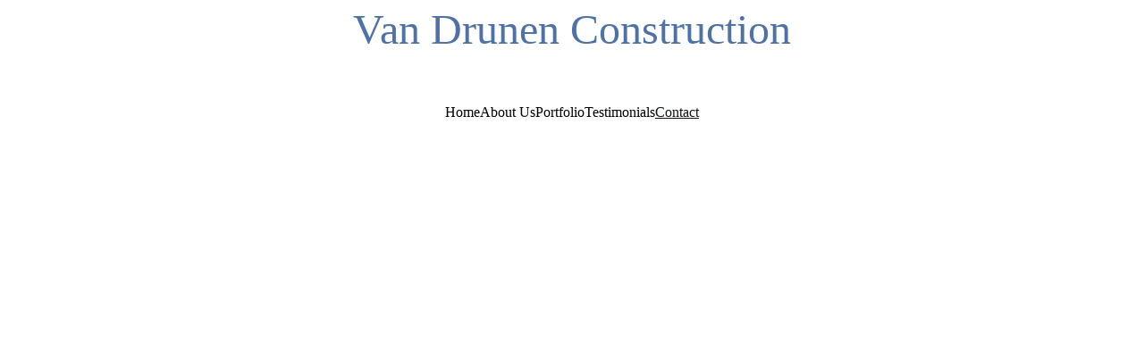

--- FILE ---
content_type: text/html
request_url: https://www.vcgltd.ca/contact
body_size: 16365
content:
<!DOCTYPE html><html lang="en"> <head><meta charset="utf-8"><meta name="viewport" content="width=device-width, initial-scale=1.0"><meta name="generator" content="Hostinger Website Builder"><!--[--><title>Quality Residential Renovations &amp; Construction | Van Drunen Construction</title><meta name="description" content="Reach out to Van Drunen Construction for top-notch residential renovations and new construction services. We ensure every detail meets your expectations. Contact us today for personalized service tailored to your home renovation needs."><link rel="icon" size="16x16" href="data:;base64,iVBORw0KGgo="><link rel="icon" size="32x32" href="data:;base64,iVBORw0KGgo="><link rel="icon" size="192x192" href="data:;base64,iVBORw0KGgo="><link rel="apple-touch-icon" href="data:;base64,iVBORw0KGgo="><meta content="https://vcgltd.ca/contact" property="og:url"><link rel="canonical" href="https://vcgltd.ca/contact"><meta content="Quality Residential Renovations &amp; Construction | Van Drunen Construction" property="og:title"><meta name="twitter:title" content="Quality Residential Renovations &amp; Construction | Van Drunen Construction"><meta content="website" property="og:type"><meta property="og:description" content="Reach out to Van Drunen Construction for top-notch residential renovations and new construction services. We ensure every detail meets your expectations. Contact us today for personalized service tailored to your home renovation needs."><meta name="twitter:description" content="Reach out to Van Drunen Construction for top-notch residential renovations and new construction services. We ensure every detail meets your expectations. Contact us today for personalized service tailored to your home renovation needs."><meta property="og:site_name" content="Van Drunen Construction"><meta name="keywords" content="residential renovations, quality construction, home renovation"><meta property="og:image"><meta name="twitter:image"><meta content="" property="og:image:alt"><meta content="" name="twitter:image:alt"><meta name="twitter:card" content="summary_large_image"><!----><link rel="preconnect"><!----><!----><!----><!----><!--[--><link rel="alternate" hreflang="x-default" href="https://vcgltd.ca/contact"><!--]--><link href="https://cdn.zyrosite.com/u1/google-fonts/font-faces?family=Montserrat:wght@400;500;600&amp;family=Roboto+Slab:wght@400&amp;family=Playfair+Display:wght@400;500&amp;family=Libre+Franklin:wght@400&amp;family=Noto+Sans+JP:wght@400&amp;display=swap" rel="preconnect" crossorigin="true"><link href="https://cdn.zyrosite.com/u1/google-fonts/font-faces?family=Montserrat:wght@400;500;600&amp;family=Roboto+Slab:wght@400&amp;family=Playfair+Display:wght@400;500&amp;family=Libre+Franklin:wght@400&amp;family=Noto+Sans+JP:wght@400&amp;display=swap" rel="preload" as="style"><link href="https://cdn.zyrosite.com/u1/google-fonts/font-faces?family=Montserrat:wght@400;500;600&amp;family=Roboto+Slab:wght@400&amp;family=Playfair+Display:wght@400;500&amp;family=Libre+Franklin:wght@400&amp;family=Noto+Sans+JP:wght@400&amp;display=swap" rel="stylesheet" referrerpolicy="no-referrer"><!--]--><style></style><link rel="prefetch" href="https://assets.zyrosite.com/YanJvKp8vOIELJgl/traffic.txt"><script>(function(){const postDate = null;

			const currentDate = new Date().setHours(0, 0, 0, 0);
			const postPublishDate = new Date(postDate).setHours(0, 0, 0, 0);

			if (postPublishDate && currentDate < postPublishDate) {
				window.location.replace('/');
			}
		})();</script><link rel="stylesheet" href="/_astro-1764712118965/_slug_.H8Y25PVo.css">
<style>:root{--color-meteorite-dark: #2f1c6a;--color-meteorite-dark-2: #1F1346;--color-meteorite: #8c85ff;--color-meteorite-light: #d5dfff;--color-primary-dark: #5025d1;--color-primary: #673de6;--color-primary-light: #ebe4ff;--color-primary-charts: #B39EF3;--color-danger-dark: #d63163;--color-danger: #fc5185;--color-danger-light: #ffe8ef;--color-danger-charts: #FEA8C2;--color-warning-dark: #fea419;--color-warning-dark-2: #9F6000;--color-warning-charts: #FFD28C;--color-warning: #ffcd35;--color-warning-light: #fff8e2;--color-success-dark: #008361;--color-success: #00b090;--color-success-light: #def4f0;--color-dark: #1d1e20;--color-gray-dark: #36344d;--color-gray: #727586;--color-gray-border: #dadce0;--color-gray-light: #f2f3f6;--color-light: #fff;--color-azure: #357df9;--color-azure-light: #e3ebf9;--color-azure-dark: #265ab2;--color-indigo: #6366F1;--color-neutral-200: #D8DAE0}.whats-app-bubble{position:fixed;right:20px;bottom:24px;z-index:19;display:flex;cursor:pointer;border-radius:100px;box-shadow:#00000026 0 4px 12px}#wtpQualitySign_fixedCSS,#wtpQualitySign_popupCSS{bottom:10px!important}#wtpQualitySign_fixedCSS{z-index:17!important}#wtpQualitySign_popupCSS{z-index:18!important}
</style></head> <script type="application/ld+json">{"@context":"https://schema.org/","name":"Quality Residential Renovations & Construction","url":"https://vcgltd.ca/contact","description":"Reach out to Van Drunen Construction for top-notch residential renovations and new construction services. We ensure every detail meets your expectations. Contact us today for personalized service tailored to your home renovation needs.","inLanguage":"en","keywords":["residential renovations","quality construction","home renovation"],"@type":"WebPage"}</script> <body> <div> <style>astro-island,astro-slot,astro-static-slot{display:contents}</style><script>(()=>{var e=async t=>{await(await t())()};(self.Astro||(self.Astro={})).only=e;window.dispatchEvent(new Event("astro:only"));})();</script><script>(()=>{var A=Object.defineProperty;var g=(i,o,a)=>o in i?A(i,o,{enumerable:!0,configurable:!0,writable:!0,value:a}):i[o]=a;var d=(i,o,a)=>g(i,typeof o!="symbol"?o+"":o,a);{let i={0:t=>m(t),1:t=>a(t),2:t=>new RegExp(t),3:t=>new Date(t),4:t=>new Map(a(t)),5:t=>new Set(a(t)),6:t=>BigInt(t),7:t=>new URL(t),8:t=>new Uint8Array(t),9:t=>new Uint16Array(t),10:t=>new Uint32Array(t),11:t=>1/0*t},o=t=>{let[l,e]=t;return l in i?i[l](e):void 0},a=t=>t.map(o),m=t=>typeof t!="object"||t===null?t:Object.fromEntries(Object.entries(t).map(([l,e])=>[l,o(e)]));class y extends HTMLElement{constructor(){super(...arguments);d(this,"Component");d(this,"hydrator");d(this,"hydrate",async()=>{var b;if(!this.hydrator||!this.isConnected)return;let e=(b=this.parentElement)==null?void 0:b.closest("astro-island[ssr]");if(e){e.addEventListener("astro:hydrate",this.hydrate,{once:!0});return}let c=this.querySelectorAll("astro-slot"),n={},h=this.querySelectorAll("template[data-astro-template]");for(let r of h){let s=r.closest(this.tagName);s!=null&&s.isSameNode(this)&&(n[r.getAttribute("data-astro-template")||"default"]=r.innerHTML,r.remove())}for(let r of c){let s=r.closest(this.tagName);s!=null&&s.isSameNode(this)&&(n[r.getAttribute("name")||"default"]=r.innerHTML)}let p;try{p=this.hasAttribute("props")?m(JSON.parse(this.getAttribute("props"))):{}}catch(r){let s=this.getAttribute("component-url")||"<unknown>",v=this.getAttribute("component-export");throw v&&(s+=` (export ${v})`),console.error(`[hydrate] Error parsing props for component ${s}`,this.getAttribute("props"),r),r}let u;await this.hydrator(this)(this.Component,p,n,{client:this.getAttribute("client")}),this.removeAttribute("ssr"),this.dispatchEvent(new CustomEvent("astro:hydrate"))});d(this,"unmount",()=>{this.isConnected||this.dispatchEvent(new CustomEvent("astro:unmount"))})}disconnectedCallback(){document.removeEventListener("astro:after-swap",this.unmount),document.addEventListener("astro:after-swap",this.unmount,{once:!0})}connectedCallback(){if(!this.hasAttribute("await-children")||document.readyState==="interactive"||document.readyState==="complete")this.childrenConnectedCallback();else{let e=()=>{document.removeEventListener("DOMContentLoaded",e),c.disconnect(),this.childrenConnectedCallback()},c=new MutationObserver(()=>{var n;((n=this.lastChild)==null?void 0:n.nodeType)===Node.COMMENT_NODE&&this.lastChild.nodeValue==="astro:end"&&(this.lastChild.remove(),e())});c.observe(this,{childList:!0}),document.addEventListener("DOMContentLoaded",e)}}async childrenConnectedCallback(){let e=this.getAttribute("before-hydration-url");e&&await import(e),this.start()}async start(){let e=JSON.parse(this.getAttribute("opts")),c=this.getAttribute("client");if(Astro[c]===void 0){window.addEventListener(`astro:${c}`,()=>this.start(),{once:!0});return}try{await Astro[c](async()=>{let n=this.getAttribute("renderer-url"),[h,{default:p}]=await Promise.all([import(this.getAttribute("component-url")),n?import(n):()=>()=>{}]),u=this.getAttribute("component-export")||"default";if(!u.includes("."))this.Component=h[u];else{this.Component=h;for(let f of u.split("."))this.Component=this.Component[f]}return this.hydrator=p,this.hydrate},e,this)}catch(n){console.error(`[astro-island] Error hydrating ${this.getAttribute("component-url")}`,n)}}attributeChangedCallback(){this.hydrate()}}d(y,"observedAttributes",["props"]),customElements.get("astro-island")||customElements.define("astro-island",y)}})();</script><astro-island uid="Z1SodTL" component-url="/_astro-1764712118965/ClientHead.DEnSrN0f.js" component-export="default" renderer-url="/_astro-1764712118965/client.DI-5_30c.js" props="{&quot;page-noindex&quot;:[0,false],&quot;canonical-url&quot;:[0,&quot;https://vcgltd.ca/contact&quot;],&quot;site-meta&quot;:[0,{&quot;version&quot;:[0,197],&quot;template&quot;:[0,&quot;aigenerated&quot;],&quot;metaTitle&quot;:[0,&quot;Van Drunen Construction&quot;],&quot;aiWebsiteType&quot;:[0,&quot;Business&quot;],&quot;defaultLocale&quot;:[0,&quot;system&quot;],&quot;isPrivateModeActive&quot;:[0,false],&quot;demoEcommerceStoreId&quot;:[0,&quot;demo_01G0E9P2R0CFTNBWEEFCEV8EG5&quot;],&quot;shouldAddWWWPrefixToDomain&quot;:[0,false]}],&quot;domain&quot;:[0,&quot;vcgltd.ca&quot;]}" ssr client="only" opts="{&quot;name&quot;:&quot;ClientHead&quot;,&quot;value&quot;:&quot;vue&quot;}"></astro-island> <script>(()=>{var e=async t=>{await(await t())()};(self.Astro||(self.Astro={})).load=e;window.dispatchEvent(new Event("astro:load"));})();</script><astro-island uid="28LUJi" prefix="v1" component-url="/_astro-1764712118965/Page.DMKOWF-W.js" component-export="default" renderer-url="/_astro-1764712118965/client.DI-5_30c.js" props="{&quot;pageData&quot;:[0,{&quot;pages&quot;:[0,{&quot;z7TXNj&quot;:[0,{&quot;meta&quot;:[0,{&quot;title&quot;:[0,&quot;Van Drunen Construction: Quality Renovations and New Builds&quot;],&quot;noindex&quot;:[0,false],&quot;keywords&quot;:[1,[[0,&quot;residential renovations&quot;],[0,&quot;new construction&quot;],[0,&quot;quality craftsmanship&quot;]]],&quot;password&quot;:[0,&quot;&quot;],&quot;ogImageAlt&quot;:[0,&quot;&quot;],&quot;description&quot;:[0,&quot;At Van Drunen Construction, we specialize in residential renovations and new construction. Our experienced team is dedicated to delivering high-quality craftsmanship and exceptional service. Transform your home with our expert renovations or build your dream home with us today.&quot;],&quot;focusKeyword&quot;:[0,&quot;residential renovations&quot;],&quot;passwordDesign&quot;:[0,&quot;default&quot;],&quot;passwordBackText&quot;:[0,&quot;Back to&quot;],&quot;passwordButtonText&quot;:[0,&quot;Enter&quot;],&quot;passwordHeadingText&quot;:[0,&quot;Guest area&quot;],&quot;passwordSubheadingText&quot;:[0,&quot;Please enter the password to access the page&quot;],&quot;passwordPlaceholderText&quot;:[0,&quot;Type password&quot;]}],&quot;name&quot;:[0,&quot;Wine Room Gallery&quot;],&quot;slug&quot;:[0,&quot;wine-room-gallery&quot;],&quot;type&quot;:[0,&quot;default&quot;],&quot;blocks&quot;:[1,[[0,&quot;zyd5gk&quot;]]]}],&quot;zJ-t08&quot;:[0,{&quot;meta&quot;:[0,{&quot;title&quot;:[0,&quot;Van Drunen Construction: Quality Renovations and New Builds&quot;],&quot;noindex&quot;:[0,false],&quot;keywords&quot;:[1,[[0,&quot;residential renovations&quot;],[0,&quot;new construction&quot;],[0,&quot;quality craftsmanship&quot;]]],&quot;password&quot;:[0,&quot;&quot;],&quot;ogImageAlt&quot;:[0,&quot;&quot;],&quot;description&quot;:[0,&quot;At Van Drunen Construction, we specialize in residential renovations and new construction. Our experienced team is dedicated to delivering high-quality craftsmanship and exceptional service. Transform your home with our expert renovations or build your dream home with us today.&quot;],&quot;focusKeyword&quot;:[0,&quot;residential renovations&quot;],&quot;passwordDesign&quot;:[0,&quot;default&quot;],&quot;passwordBackText&quot;:[0,&quot;Back to&quot;],&quot;passwordButtonText&quot;:[0,&quot;Enter&quot;],&quot;passwordHeadingText&quot;:[0,&quot;Guest area&quot;],&quot;passwordSubheadingText&quot;:[0,&quot;Please enter the password to access the page&quot;],&quot;passwordPlaceholderText&quot;:[0,&quot;Type password&quot;]}],&quot;name&quot;:[0,&quot;Multiplex in Vancouver&quot;],&quot;slug&quot;:[0,&quot;multiplex-in-vancouver&quot;],&quot;type&quot;:[0,&quot;default&quot;],&quot;blocks&quot;:[1,[[0,&quot;zHbzxE&quot;]]]}],&quot;zJUVlF&quot;:[0,{&quot;meta&quot;:[0,{&quot;title&quot;:[0,&quot;Van Drunen Construction: Quality Renovations and New Builds&quot;],&quot;noindex&quot;:[0,false],&quot;keywords&quot;:[1,[[0,&quot;residential renovations&quot;],[0,&quot;new construction&quot;],[0,&quot;quality craftsmanship&quot;]]],&quot;password&quot;:[0,&quot;&quot;],&quot;ogImageAlt&quot;:[0,&quot;&quot;],&quot;description&quot;:[0,&quot;At Van Drunen Construction, we specialize in residential renovations and new construction. Our experienced team is dedicated to delivering high-quality craftsmanship and exceptional service. Transform your home with our expert renovations or build your dream home with us today.&quot;],&quot;focusKeyword&quot;:[0,&quot;residential renovations&quot;],&quot;passwordDesign&quot;:[0,&quot;default&quot;],&quot;passwordBackText&quot;:[0,&quot;Back to&quot;],&quot;passwordButtonText&quot;:[0,&quot;Enter&quot;],&quot;passwordHeadingText&quot;:[0,&quot;Guest area&quot;],&quot;passwordSubheadingText&quot;:[0,&quot;Please enter the password to access the page&quot;],&quot;passwordPlaceholderText&quot;:[0,&quot;Type password&quot;]}],&quot;name&quot;:[0,&quot;Laneway House&quot;],&quot;slug&quot;:[0,&quot;laneway-house&quot;],&quot;type&quot;:[0,&quot;default&quot;],&quot;blocks&quot;:[1,[[0,&quot;zwNsh8&quot;]]]}],&quot;zLHjZD&quot;:[0,{&quot;meta&quot;:[0,{&quot;title&quot;:[0,&quot;Contact Van Drunen Construction for Your Renovation Needs&quot;],&quot;noindex&quot;:[0,false],&quot;keywords&quot;:[1,[[0,&quot;Residential renovations&quot;],[0,&quot;new construction&quot;],[0,&quot;Van Drunen Construction&quot;]]],&quot;password&quot;:[0,&quot;&quot;],&quot;ogImageAlt&quot;:[0,&quot;&quot;],&quot;description&quot;:[0,&quot;Reach out to Van Drunen Construction for quality residential renovations and new construction. We are here to assist you with your project, ensuring every detail meets your expectations. Contact us today to discuss your vision and receive personalized service tailored to your construction needs.&quot;],&quot;focusKeyword&quot;:[0,&quot;Residential renovations&quot;],&quot;passwordDesign&quot;:[0,&quot;default&quot;],&quot;passwordBackText&quot;:[0,&quot;Back to&quot;],&quot;passwordButtonText&quot;:[0,&quot;Enter&quot;],&quot;passwordHeadingText&quot;:[0,&quot;Guest area&quot;],&quot;passwordSubheadingText&quot;:[0,&quot;Please enter the password to access the page&quot;],&quot;passwordPlaceholderText&quot;:[0,&quot;Type password&quot;]}],&quot;name&quot;:[0,&quot;Testimonials&quot;],&quot;slug&quot;:[0,&quot;testimonials&quot;],&quot;type&quot;:[0,&quot;default&quot;],&quot;blocks&quot;:[1,[[0,&quot;zzG_1w&quot;]]]}],&quot;zNjQ5-&quot;:[0,{&quot;meta&quot;:[0,{&quot;title&quot;:[0,&quot;Van Drunen Construction: Quality Renovations and New Builds&quot;],&quot;noindex&quot;:[0,false],&quot;keywords&quot;:[1,[[0,&quot;residential renovations&quot;],[0,&quot;new construction&quot;],[0,&quot;quality craftsmanship&quot;]]],&quot;password&quot;:[0,&quot;&quot;],&quot;ogImageAlt&quot;:[0,&quot;&quot;],&quot;description&quot;:[0,&quot;At Van Drunen Construction, we specialize in residential renovations and new construction. Our experienced team is dedicated to delivering high-quality craftsmanship and exceptional service. Transform your home with our expert renovations or build your dream home with us today.&quot;],&quot;focusKeyword&quot;:[0,&quot;residential renovations&quot;],&quot;passwordDesign&quot;:[0,&quot;default&quot;],&quot;passwordBackText&quot;:[0,&quot;Back to&quot;],&quot;passwordButtonText&quot;:[0,&quot;Enter&quot;],&quot;passwordHeadingText&quot;:[0,&quot;Guest area&quot;],&quot;passwordSubheadingText&quot;:[0,&quot;Please enter the password to access the page&quot;],&quot;passwordPlaceholderText&quot;:[0,&quot;Type password&quot;]}],&quot;name&quot;:[0,&quot;Portfolio&quot;],&quot;slug&quot;:[0,&quot;portfolio&quot;],&quot;type&quot;:[0,&quot;default&quot;],&quot;blocks&quot;:[1,[[0,&quot;zlgBVx&quot;],[0,&quot;zZ-FZO&quot;]]]}],&quot;zO8T3J&quot;:[0,{&quot;meta&quot;:[0,{&quot;title&quot;:[0,&quot;Van Drunen Construction: Quality Renovations and New Builds&quot;],&quot;noindex&quot;:[0,false],&quot;keywords&quot;:[1,[[0,&quot;residential renovations&quot;],[0,&quot;new construction&quot;],[0,&quot;quality craftsmanship&quot;]]],&quot;password&quot;:[0,&quot;&quot;],&quot;ogImageAlt&quot;:[0,&quot;&quot;],&quot;description&quot;:[0,&quot;At Van Drunen Construction, we specialize in residential renovations and new construction. Our experienced team is dedicated to delivering high-quality craftsmanship and exceptional service. Transform your home with our expert renovations or build your dream home with us today.&quot;],&quot;focusKeyword&quot;:[0,&quot;residential renovations&quot;],&quot;passwordDesign&quot;:[0,&quot;default&quot;],&quot;passwordBackText&quot;:[0,&quot;Back to&quot;],&quot;passwordButtonText&quot;:[0,&quot;Enter&quot;],&quot;passwordHeadingText&quot;:[0,&quot;Guest area&quot;],&quot;passwordSubheadingText&quot;:[0,&quot;Please enter the password to access the page&quot;],&quot;passwordPlaceholderText&quot;:[0,&quot;Type password&quot;]}],&quot;name&quot;:[0,&quot;Kitchen Gallery&quot;],&quot;slug&quot;:[0,&quot;kitchen-gallery&quot;],&quot;type&quot;:[0,&quot;default&quot;],&quot;blocks&quot;:[1,[[0,&quot;zAK0dj&quot;]]]}],&quot;zPGZqg&quot;:[0,{&quot;meta&quot;:[0,{&quot;title&quot;:[0,&quot;Van Drunen Construction: Quality Renovations and New Builds&quot;],&quot;noindex&quot;:[0,false],&quot;keywords&quot;:[1,[[0,&quot;residential renovations&quot;],[0,&quot;new construction&quot;],[0,&quot;quality craftsmanship&quot;]]],&quot;password&quot;:[0,&quot;&quot;],&quot;ogImageAlt&quot;:[0,&quot;&quot;],&quot;description&quot;:[0,&quot;At Van Drunen Construction, we specialize in residential renovations and new construction. Our experienced team is dedicated to delivering high-quality craftsmanship and exceptional service. Transform your home with our expert renovations or build your dream home with us today.&quot;],&quot;focusKeyword&quot;:[0,&quot;residential renovations&quot;],&quot;passwordDesign&quot;:[0,&quot;default&quot;],&quot;passwordBackText&quot;:[0,&quot;Back to&quot;],&quot;passwordButtonText&quot;:[0,&quot;Enter&quot;],&quot;passwordHeadingText&quot;:[0,&quot;Guest area&quot;],&quot;passwordSubheadingText&quot;:[0,&quot;Please enter the password to access the page&quot;],&quot;passwordPlaceholderText&quot;:[0,&quot;Type password&quot;]}],&quot;name&quot;:[0,&quot;Penthouse Reno&quot;],&quot;slug&quot;:[0,&quot;penthouse-reno&quot;],&quot;type&quot;:[0,&quot;default&quot;],&quot;blocks&quot;:[1,[[0,&quot;zPZ-rp&quot;]]]}],&quot;zalsCm&quot;:[0,{&quot;meta&quot;:[0,{&quot;title&quot;:[0,&quot;Van Drunen Construction: Quality Renovations and New Builds&quot;],&quot;noindex&quot;:[0,false],&quot;keywords&quot;:[1,[[0,&quot;residential renovations&quot;],[0,&quot;new construction&quot;],[0,&quot;quality craftsmanship&quot;]]],&quot;password&quot;:[0,&quot;&quot;],&quot;ogImageAlt&quot;:[0,&quot;&quot;],&quot;description&quot;:[0,&quot;At Van Drunen Construction, we specialize in residential renovations and new construction. Our experienced team is dedicated to delivering high-quality craftsmanship and exceptional service. Transform your home with our expert renovations or build your dream home with us today.&quot;],&quot;focusKeyword&quot;:[0,&quot;residential renovations&quot;],&quot;passwordDesign&quot;:[0,&quot;default&quot;],&quot;passwordBackText&quot;:[0,&quot;Back to&quot;],&quot;passwordButtonText&quot;:[0,&quot;Enter&quot;],&quot;passwordHeadingText&quot;:[0,&quot;Guest area&quot;],&quot;passwordSubheadingText&quot;:[0,&quot;Please enter the password to access the page&quot;],&quot;passwordPlaceholderText&quot;:[0,&quot;Type password&quot;]}],&quot;name&quot;:[0,&quot;Theatre Room Gallery&quot;],&quot;slug&quot;:[0,&quot;theatre-room-gallery&quot;],&quot;type&quot;:[0,&quot;default&quot;],&quot;blocks&quot;:[1,[[0,&quot;zlcUoO&quot;]]]}],&quot;zawGUA&quot;:[0,{&quot;meta&quot;:[0,{&quot;title&quot;:[0,&quot;Van Drunen Construction: Quality Renovations and New Builds&quot;],&quot;noindex&quot;:[0,false],&quot;keywords&quot;:[1,[[0,&quot;residential renovations&quot;],[0,&quot;new construction&quot;],[0,&quot;quality craftsmanship&quot;]]],&quot;password&quot;:[0,&quot;&quot;],&quot;ogImageAlt&quot;:[0,&quot;&quot;],&quot;description&quot;:[0,&quot;At Van Drunen Construction, we specialize in residential renovations and new construction. Our experienced team is dedicated to delivering high-quality craftsmanship and exceptional service. Transform your home with our expert renovations or build your dream home with us today.&quot;],&quot;focusKeyword&quot;:[0,&quot;residential renovations&quot;],&quot;passwordDesign&quot;:[0,&quot;default&quot;],&quot;passwordBackText&quot;:[0,&quot;Back to&quot;],&quot;passwordButtonText&quot;:[0,&quot;Enter&quot;],&quot;passwordHeadingText&quot;:[0,&quot;Guest area&quot;],&quot;passwordSubheadingText&quot;:[0,&quot;Please enter the password to access the page&quot;],&quot;passwordPlaceholderText&quot;:[0,&quot;Type password&quot;]}],&quot;name&quot;:[0,&quot;Second floor addition&quot;],&quot;slug&quot;:[0,&quot;second-floor-addition&quot;],&quot;type&quot;:[0,&quot;default&quot;],&quot;blocks&quot;:[1,[[0,&quot;zWl8Lw&quot;]]]}],&quot;zi3XlL&quot;:[0,{&quot;meta&quot;:[0,{&quot;title&quot;:[0,&quot;Quality Residential Renovations &amp; Construction&quot;],&quot;noindex&quot;:[0,false],&quot;keywords&quot;:[1,[[0,&quot;residential renovations&quot;],[0,&quot;quality construction&quot;],[0,&quot;home renovation&quot;]]],&quot;password&quot;:[0,&quot;&quot;],&quot;ogImageAlt&quot;:[0,&quot;&quot;],&quot;description&quot;:[0,&quot;Reach out to Van Drunen Construction for top-notch residential renovations and new construction services. We ensure every detail meets your expectations. Contact us today for personalized service tailored to your home renovation needs.&quot;],&quot;focusKeyword&quot;:[0,&quot;residential renovations&quot;],&quot;passwordDesign&quot;:[0,&quot;default&quot;],&quot;passwordBackText&quot;:[0,&quot;Back to&quot;],&quot;passwordButtonText&quot;:[0,&quot;Enter&quot;],&quot;passwordHeadingText&quot;:[0,&quot;Guest area&quot;],&quot;passwordSubheadingText&quot;:[0,&quot;Please enter the password to access the page&quot;],&quot;passwordPlaceholderText&quot;:[0,&quot;Type password&quot;]}],&quot;name&quot;:[0,&quot;Contact&quot;],&quot;slug&quot;:[0,&quot;contact&quot;],&quot;type&quot;:[0,&quot;default&quot;],&quot;blocks&quot;:[1,[[0,&quot;zVSMde&quot;],[0,&quot;zzPCX_&quot;]]]}],&quot;zoj4tb&quot;:[0,{&quot;meta&quot;:[0,{&quot;title&quot;:[0,&quot;Van Drunen Construction: Quality Renovations and New Builds&quot;],&quot;noindex&quot;:[0,false],&quot;keywords&quot;:[1,[[0,&quot;residential renovations&quot;],[0,&quot;new construction&quot;],[0,&quot;quality craftsmanship&quot;]]],&quot;password&quot;:[0,&quot;&quot;],&quot;ogImageAlt&quot;:[0,&quot;&quot;],&quot;description&quot;:[0,&quot;At Van Drunen Construction, we specialize in residential renovations and new construction. Our experienced team is dedicated to delivering high-quality craftsmanship and exceptional service. Transform your home with our expert renovations or build your dream home with us today.&quot;],&quot;focusKeyword&quot;:[0,&quot;residential renovations&quot;],&quot;passwordDesign&quot;:[0,&quot;default&quot;],&quot;passwordBackText&quot;:[0,&quot;Back to&quot;],&quot;passwordButtonText&quot;:[0,&quot;Enter&quot;],&quot;passwordHeadingText&quot;:[0,&quot;Guest area&quot;],&quot;passwordSubheadingText&quot;:[0,&quot;Please enter the password to access the page&quot;],&quot;passwordPlaceholderText&quot;:[0,&quot;Type password&quot;]}],&quot;name&quot;:[0,&quot;Under Construction&quot;],&quot;slug&quot;:[0,&quot;multiplex-in-the-process&quot;],&quot;type&quot;:[0,&quot;default&quot;],&quot;blocks&quot;:[1,[[0,&quot;zLMEmv&quot;]]]}],&quot;zsi3eX&quot;:[0,{&quot;meta&quot;:[0,{&quot;title&quot;:[0,&quot;Van Drunen Construction: Quality Renovations and New Builds&quot;],&quot;noindex&quot;:[0,false],&quot;keywords&quot;:[1,[[0,&quot;residential renovations&quot;],[0,&quot;new construction&quot;],[0,&quot;quality craftsmanship&quot;]]],&quot;password&quot;:[0,&quot;&quot;],&quot;ogImageAlt&quot;:[0,&quot;&quot;],&quot;description&quot;:[0,&quot;At Van Drunen Construction, we specialize in residential renovations and new construction. Our experienced team is dedicated to delivering high-quality craftsmanship and exceptional service. Transform your home with our expert renovations or build your dream home with us today.&quot;],&quot;focusKeyword&quot;:[0,&quot;residential renovations&quot;],&quot;passwordDesign&quot;:[0,&quot;default&quot;],&quot;passwordBackText&quot;:[0,&quot;Back to&quot;],&quot;passwordButtonText&quot;:[0,&quot;Enter&quot;],&quot;passwordHeadingText&quot;:[0,&quot;Guest area&quot;],&quot;passwordSubheadingText&quot;:[0,&quot;Please enter the password to access the page&quot;],&quot;passwordPlaceholderText&quot;:[0,&quot;Type password&quot;]}],&quot;name&quot;:[0,&quot;Bathroom Gallery&quot;],&quot;slug&quot;:[0,&quot;bathroom-gallery&quot;],&quot;type&quot;:[0,&quot;default&quot;],&quot;blocks&quot;:[1,[[0,&quot;znjHTn&quot;]]]}],&quot;ai-5i1N0&quot;:[0,{&quot;meta&quot;:[0,{&quot;title&quot;:[0,&quot;Van Drunen Construction: Quality Renovations and New Builds&quot;],&quot;keywords&quot;:[1,[[0,&quot;residential renovations&quot;],[0,&quot;new construction&quot;],[0,&quot;home improvement services&quot;]]],&quot;description&quot;:[0,&quot;At Van Drunen Construction, we specialize in residential renovations and new construction. Our experienced team is dedicated to delivering high-quality craftsmanship and exceptional service to transform your home into your dream space. Contact us today to discuss your project needs and get started.&quot;],&quot;focusKeyword&quot;:[0,&quot;residential renovations&quot;]}],&quot;name&quot;:[0,&quot;Home&quot;],&quot;slug&quot;:[0,&quot;home&quot;],&quot;type&quot;:[0,&quot;default&quot;],&quot;blocks&quot;:[1,[[0,&quot;ai-S7EqH_&quot;],[0,&quot;ai-PGqr7T&quot;]]]}],&quot;ai-ZB7zL&quot;:[0,{&quot;meta&quot;:[0,{&quot;title&quot;:[0,&quot;Expert Residential Renovations by Van Drunen Construction&quot;],&quot;noindex&quot;:[0,false],&quot;keywords&quot;:[1,[[0,&quot;residential renovations&quot;],[0,&quot;new construction&quot;],[0,&quot;home improvement services&quot;]]],&quot;password&quot;:[0,&quot;&quot;],&quot;ogImageAlt&quot;:[0,&quot;&quot;],&quot;description&quot;:[0,&quot;Transform your home with Van Drunen Construction&#39;s expert renovations. We specialize in residential renovations and new construction, ensuring quality craftsmanship and customer satisfaction. Let us bring your vision to life with our dedicated team and innovative solutions tailored to your needs.&quot;],&quot;focusKeyword&quot;:[0,&quot;residential renovations&quot;],&quot;passwordDesign&quot;:[0,&quot;default&quot;],&quot;passwordBackText&quot;:[0,&quot;Back to&quot;],&quot;passwordButtonText&quot;:[0,&quot;Enter&quot;],&quot;passwordHeadingText&quot;:[0,&quot;Guest area&quot;],&quot;passwordSubheadingText&quot;:[0,&quot;Please enter the password to access the page&quot;],&quot;passwordPlaceholderText&quot;:[0,&quot;Type password&quot;]}],&quot;name&quot;:[0,&quot;About Us&quot;],&quot;slug&quot;:[0,&quot;about-us&quot;],&quot;type&quot;:[0,&quot;default&quot;],&quot;blocks&quot;:[1,[[0,&quot;zXnhrK&quot;],[0,&quot;zUwxYc&quot;],[0,&quot;zXRnVj&quot;]]]}]}],&quot;blocks&quot;:[0,{&quot;header&quot;:[0,{&quot;slot&quot;:[0,&quot;header&quot;],&quot;type&quot;:[0,&quot;BlockNavigation&quot;],&quot;mobile&quot;:[0,{&quot;height&quot;:[0,74],&quot;logoHeight&quot;:[0,24]}],&quot;desktop&quot;:[0,{&quot;height&quot;:[0,152],&quot;logoHeight&quot;:[0,24]}],&quot;settings&quot;:[0,{&quot;styles&quot;:[0,{&quot;width&quot;:[0,&quot;1240px&quot;],&quot;padding&quot;:[0,&quot;5px 16px 5px 16px&quot;],&quot;m-padding&quot;:[0,&quot;24px 16px 24px 16px&quot;],&quot;logo-width&quot;:[0,&quot;55px&quot;],&quot;cartIconSize&quot;:[0,&quot;24px&quot;],&quot;link-spacing&quot;:[0,&quot;32px&quot;],&quot;logoTextFont&quot;:[0,&quot;Playfair Display&quot;],&quot;m-logo-width&quot;:[0,&quot;55px&quot;],&quot;logoTextColor&quot;:[0,&quot;rgb(78, 113, 166)&quot;],&quot;m-link-spacing&quot;:[0,&quot;20px&quot;],&quot;element-spacing&quot;:[0,&quot;54px&quot;],&quot;logoTextFontSize&quot;:[0,48],&quot;mLogoTextFontSize&quot;:[0,19],&quot;logoTextFontWeight&quot;:[0,400],&quot;contrastBackgroundColor&quot;:[0,&quot;rgb(224, 224, 224)&quot;]}],&quot;logoSvg&quot;:[0,&quot;&lt;svg xmlns=\&quot;http://www.w3.org/2000/svg\&quot; width=\&quot;55\&quot; height=\&quot;24\&quot; viewBox=\&quot;0 0 55 24\&quot; fill=\&quot;none\&quot;&gt;&lt;path d=\&quot;M0.517045 18V0.545454H4.20739V14.9574H11.6903V18H0.517045ZM19.3808 18.2557C18.057 18.2557 16.9121 17.9744 15.9462 17.4119C14.9859 16.8437 14.2445 16.054 13.7217 15.0426C13.199 14.0256 12.9376 12.8466 12.9376 11.5057C12.9376 10.1534 13.199 8.97159 13.7217 7.96023C14.2445 6.94318 14.9859 6.15341 15.9462 5.59091C16.9121 5.02273 18.057 4.73864 19.3808 4.73864C20.7047 4.73864 21.8467 5.02273 22.807 5.59091C23.7729 6.15341 24.5172 6.94318 25.0399 7.96023C25.5626 8.97159 25.824 10.1534 25.824 11.5057C25.824 12.8466 25.5626 14.0256 25.0399 15.0426C24.5172 16.054 23.7729 16.8437 22.807 17.4119C21.8467 17.9744 20.7047 18.2557 19.3808 18.2557ZM19.3979 15.4432C20.0001 15.4432 20.503 15.2727 20.9064 14.9318C21.3098 14.5852 21.6138 14.1136 21.8183 13.517C22.0286 12.9205 22.1337 12.2415 22.1337 11.4801C22.1337 10.7188 22.0286 10.0398 21.8183 9.44318C21.6138 8.84659 21.3098 8.375 20.9064 8.02841C20.503 7.68182 20.0001 7.50852 19.3979 7.50852C18.7899 7.50852 18.2786 7.68182 17.8638 8.02841C17.4547 8.375 17.145 8.84659 16.9348 9.44318C16.7303 10.0398 16.628 10.7188 16.628 11.4801C16.628 12.2415 16.7303 12.9205 16.9348 13.517C17.145 14.1136 17.4547 14.5852 17.8638 14.9318C18.2786 15.2727 18.7899 15.4432 19.3979 15.4432ZM33.4825 23.1818C32.3064 23.1818 31.2979 23.0199 30.457 22.696C29.6217 22.3778 28.957 21.9432 28.4626 21.392C27.9683 20.8409 27.6473 20.2216 27.4996 19.5341L30.8575 19.0824C30.9598 19.3438 31.1217 19.5881 31.3433 19.8153C31.5649 20.0426 31.8575 20.2244 32.2212 20.3608C32.5905 20.5028 33.0393 20.5739 33.5678 20.5739C34.3575 20.5739 35.0081 20.3807 35.5195 19.9943C36.0365 19.6136 36.295 18.9744 36.295 18.0767V15.6818H36.1416C35.9825 16.0455 35.7439 16.3892 35.4257 16.7131C35.1075 17.0369 34.6984 17.3011 34.1984 17.5057C33.6984 17.7102 33.1018 17.8125 32.4087 17.8125C31.4257 17.8125 30.5308 17.5852 29.724 17.1307C28.9229 16.6705 28.2837 15.9687 27.8064 15.0256C27.3348 14.0767 27.099 12.8778 27.099 11.429C27.099 9.94602 27.3405 8.70739 27.8234 7.71307C28.3064 6.71875 28.9484 5.97443 29.7496 5.48011C30.5564 4.9858 31.4399 4.73864 32.4001 4.73864C33.1331 4.73864 33.7467 4.86364 34.2411 5.11364C34.7354 5.35795 35.1331 5.66477 35.4342 6.03409C35.7411 6.39773 35.9768 6.75568 36.1416 7.10795H36.278V4.90909H39.8831V18.1278C39.8831 19.2415 39.6104 20.1733 39.0649 20.9233C38.5195 21.6733 37.7638 22.2358 36.7979 22.6108C35.8376 22.9915 34.7325 23.1818 33.4825 23.1818ZM33.5592 15.0852C34.1445 15.0852 34.6388 14.9403 35.0422 14.6506C35.4513 14.3551 35.7638 13.9347 35.9797 13.3892C36.2013 12.8381 36.3121 12.179 36.3121 11.4119C36.3121 10.6449 36.2041 9.98011 35.9882 9.41761C35.7723 8.84943 35.4598 8.40909 35.0507 8.09659C34.6416 7.78409 34.1445 7.62784 33.5592 7.62784C32.9626 7.62784 32.4598 7.78977 32.0507 8.11364C31.6416 8.43182 31.332 8.875 31.1217 9.44318C30.9115 10.0114 30.8064 10.6676 30.8064 11.4119C30.8064 12.1676 30.9115 12.821 31.1217 13.3722C31.3376 13.9176 31.6473 14.3409 32.0507 14.642C32.4598 14.9375 32.9626 15.0852 33.5592 15.0852ZM48.0871 18.2557C46.7632 18.2557 45.6183 17.9744 44.6524 17.4119C43.6922 16.8437 42.9507 16.054 42.428 15.0426C41.9053 14.0256 41.6439 12.8466 41.6439 11.5057C41.6439 10.1534 41.9053 8.97159 42.428 7.96023C42.9507 6.94318 43.6922 6.15341 44.6524 5.59091C45.6183 5.02273 46.7632 4.73864 48.0871 4.73864C49.4109 4.73864 50.553 5.02273 51.5132 5.59091C52.4791 6.15341 53.2234 6.94318 53.7462 7.96023C54.2689 8.97159 54.5303 10.1534 54.5303 11.5057C54.5303 12.8466 54.2689 14.0256 53.7462 15.0426C53.2234 16.054 52.4791 16.8437 51.5132 17.4119C50.553 17.9744 49.4109 18.2557 48.0871 18.2557ZM48.1041 15.4432C48.7064 15.4432 49.2092 15.2727 49.6126 14.9318C50.0161 14.5852 50.32 14.1136 50.5246 13.517C50.7348 12.9205 50.8399 12.2415 50.8399 11.4801C50.8399 10.7188 50.7348 10.0398 50.5246 9.44318C50.32 8.84659 50.0161 8.375 49.6126 8.02841C49.2092 7.68182 48.7064 7.50852 48.1041 7.50852C47.4962 7.50852 46.9848 7.68182 46.57 8.02841C46.1609 8.375 45.8513 8.84659 45.6411 9.44318C45.4365 10.0398 45.3342 10.7188 45.3342 11.4801C45.3342 12.2415 45.4365 12.9205 45.6411 13.517C45.8513 14.1136 46.1609 14.5852 46.57 14.9318C46.9848 15.2727 47.4962 15.4432 48.1041 15.4432Z\&quot; fill=\&quot;#0d141a\&quot;&gt;&lt;/path&gt;&lt;/svg&gt;&quot;],&quot;cartText&quot;:[0,&quot;&quot;],&quot;isSticky&quot;:[0,true],&quot;logoText&quot;:[0,&quot;Van Drunen Construction&quot;],&quot;showLogo&quot;:[0,true],&quot;headerLayout&quot;:[0,&quot;desktop-5&quot;],&quot;isCartVisible&quot;:[0,true],&quot;mHeaderLayout&quot;:[0,&quot;mobile-1&quot;],&quot;logoImageOrigin&quot;:[0,&quot;assets&quot;],&quot;selectedLogoType&quot;:[0,&quot;text&quot;],&quot;mobileLinksAlignment&quot;:[0,&quot;right&quot;]}],&quot;zindexes&quot;:[1,[]],&quot;background&quot;:[0,{&quot;color&quot;:[0,&quot;#ffffff&quot;],&quot;current&quot;:[0,&quot;color&quot;],&quot;isTransparent&quot;:[0,false]}],&quot;components&quot;:[1,[]],&quot;fontFamily&quot;:[0,&quot;Noto Sans JP&quot;],&quot;fontWeight&quot;:[0,400],&quot;logoAspectRatio&quot;:[0,2.342857142857143],&quot;navLinkTextColor&quot;:[0,&quot;rgb(0, 0, 0)&quot;],&quot;navLinkTextColorHover&quot;:[0,&quot;#0d141a&quot;]}],&quot;zSiG-O&quot;:[0,{&quot;slot&quot;:[0,&quot;footer&quot;],&quot;type&quot;:[0,&quot;BlockLayout&quot;],&quot;mobile&quot;:[0,{&quot;minHeight&quot;:[0,628]}],&quot;desktop&quot;:[0,{&quot;minHeight&quot;:[0,293]}],&quot;settings&quot;:[0,{&quot;styles&quot;:[0,{&quot;cols&quot;:[0,&quot;12&quot;],&quot;rows&quot;:[0,10],&quot;width&quot;:[0,&quot;1224px&quot;],&quot;m-rows&quot;:[0,&quot;1&quot;],&quot;col-gap&quot;:[0,&quot;24px&quot;],&quot;row-gap&quot;:[0,&quot;16px&quot;],&quot;row-size&quot;:[0,&quot;48px&quot;],&quot;column-gap&quot;:[0,&quot;24px&quot;],&quot;block-padding&quot;:[0,&quot;16px 0 16px 0&quot;],&quot;m-block-padding&quot;:[0,&quot;40px 16px 40px 16px&quot;]}]}],&quot;zindexes&quot;:[1,[[0,&quot;ai-IOuxRV&quot;],[0,&quot;z9vZpr&quot;],[0,&quot;zrmWHa&quot;],[0,&quot;zqLfle&quot;],[0,&quot;zD96Eb&quot;],[0,&quot;zkoIiI&quot;]]],&quot;background&quot;:[0,{&quot;color&quot;:[0,&quot;rgb(147, 167, 194)&quot;],&quot;current&quot;:[0,&quot;color&quot;],&quot;gradient&quot;:[0,{&quot;angle&quot;:[0,0],&quot;colors&quot;:[1,[[0,{&quot;value&quot;:[0,&quot;rgb(11, 32, 46)&quot;]}],[0,{&quot;value&quot;:[0,&quot;rgb(255, 255, 255)&quot;]}]]],&quot;isAnimated&quot;:[0,false]}]}],&quot;components&quot;:[1,[[0,&quot;ai-IOuxRV&quot;],[0,&quot;z9vZpr&quot;],[0,&quot;zrmWHa&quot;],[0,&quot;zqLfle&quot;],[0,&quot;zD96Eb&quot;],[0,&quot;zkoIiI&quot;]]],&quot;snapRowHeight&quot;:[0,18],&quot;initialBlockId&quot;:[0,&quot;W7N_1fYuy&quot;],&quot;shouldKeepGridVisible&quot;:[0,false],&quot;backgroundImagePosition&quot;:[0,&quot;center&quot;]}],&quot;zVSMde&quot;:[0,{&quot;type&quot;:[0,&quot;BlockLayout&quot;],&quot;htmlId&quot;:[0,&quot;&quot;],&quot;mobile&quot;:[0,{&quot;minHeight&quot;:[0,768]}],&quot;desktop&quot;:[0,{&quot;minHeight&quot;:[0,490]}],&quot;settings&quot;:[0,{&quot;styles&quot;:[0,{&quot;block-padding&quot;:[0,&quot;16px 0 16px 0&quot;],&quot;m-block-padding&quot;:[0,&quot;16px&quot;]}]}],&quot;zindexes&quot;:[1,[]],&quot;attachment&quot;:[0,&quot;fixed&quot;],&quot;background&quot;:[0,{&quot;path&quot;:[0,&quot;nskm2823-copy-YrDJV8ZzPvHLBreX.jpeg&quot;],&quot;color&quot;:[0,&quot;#ffffff&quot;],&quot;image&quot;:[0,&quot;https://assets.zyrosite.com/YanJvKp8vOIELJgl/nskm2823-copy-YrDJV8ZzPvHLBreX.jpeg&quot;],&quot;origin&quot;:[0,&quot;assets&quot;],&quot;current&quot;:[0,&quot;image&quot;],&quot;gradient&quot;:[0,{&quot;angle&quot;:[0,135],&quot;colors&quot;:[1,[[0,{&quot;value&quot;:[0,&quot;#455A64&quot;]}],[0,{&quot;value&quot;:[0,&quot;rgb(143, 17, 168)&quot;]}]]],&quot;isAnimated&quot;:[0,false]}],&quot;overlay-opacity&quot;:[0,&quot;0.00&quot;]}],&quot;components&quot;:[1,[]],&quot;initialBlockId&quot;:[0,&quot;z0tASX&quot;],&quot;backgroundImagePosition&quot;:[0,&quot;bottom&quot;]}],&quot;zzPCX_&quot;:[0,{&quot;type&quot;:[0,&quot;BlockLayout&quot;],&quot;mobile&quot;:[0,{&quot;minHeight&quot;:[0,339]}],&quot;desktop&quot;:[0,{&quot;minHeight&quot;:[0,506]}],&quot;settings&quot;:[0,{&quot;styles&quot;:[0,{&quot;block-padding&quot;:[0,&quot;16px 0 16px 0&quot;],&quot;m-block-padding&quot;:[0,&quot;16px&quot;]}]}],&quot;zindexes&quot;:[1,[[0,&quot;z7pNyk&quot;],[0,&quot;z323kH&quot;],[0,&quot;z8wNMg&quot;],[0,&quot;zysY57&quot;],[0,&quot;zwHBLJ&quot;]]],&quot;background&quot;:[0,{&quot;color&quot;:[0,&quot;rgb(255, 255, 255)&quot;],&quot;current&quot;:[0,&quot;color&quot;]}],&quot;components&quot;:[1,[[0,&quot;z7pNyk&quot;],[0,&quot;z323kH&quot;],[0,&quot;z8wNMg&quot;],[0,&quot;zysY57&quot;],[0,&quot;zwHBLJ&quot;]]]}]}],&quot;elements&quot;:[0,{&quot;z323kH&quot;:[0,{&quot;type&quot;:[0,&quot;GridTextBox&quot;],&quot;mobile&quot;:[0,{&quot;top&quot;:[0,41],&quot;left&quot;:[0,0],&quot;width&quot;:[0,328],&quot;height&quot;:[0,104]}],&quot;content&quot;:[0,&quot;&lt;p class=\&quot;body\&quot; style=\&quot;color: rgb(86, 88, 94)\&quot; dir=\&quot;auto\&quot;&gt;&lt;span style=\&quot;font-weight: 700\&quot;&gt;&lt;strong&gt;Thinking of giving your home an update or an addition?      &lt;/strong&gt;&lt;/span&gt;&lt;/p&gt;&lt;p class=\&quot;body\&quot; style=\&quot;color: rgb(86, 88, 94)\&quot; dir=\&quot;auto\&quot;&gt;&lt;span style=\&quot;font-weight: 700\&quot;&gt;&lt;strong&gt;Get in touch with us.&lt;/strong&gt;&lt;/span&gt;&lt;/p&gt;&quot;],&quot;desktop&quot;:[0,{&quot;top&quot;:[0,151],&quot;left&quot;:[0,0],&quot;width&quot;:[0,503],&quot;height&quot;:[0,80]}],&quot;settings&quot;:[0,{&quot;styles&quot;:[0,{&quot;text&quot;:[0,&quot;center&quot;],&quot;align&quot;:[0,&quot;flex-start&quot;],&quot;justify&quot;:[0,&quot;flex-start&quot;],&quot;m-element-margin&quot;:[0,&quot;0 0 16px 0&quot;]}]}],&quot;animation&quot;:[0,{&quot;name&quot;:[0,&quot;slide&quot;],&quot;type&quot;:[0,&quot;global&quot;]}],&quot;initialElementId&quot;:[0,&quot;zZwBM-&quot;]}],&quot;z7pNyk&quot;:[0,{&quot;type&quot;:[0,&quot;GridTextBox&quot;],&quot;mobile&quot;:[0,{&quot;top&quot;:[0,0],&quot;left&quot;:[0,0],&quot;width&quot;:[0,328],&quot;height&quot;:[0,41]}],&quot;content&quot;:[0,&quot;&lt;h3 dir=\&quot;auto\&quot;&gt;Contact Us&lt;/h3&gt;&quot;],&quot;desktop&quot;:[0,{&quot;top&quot;:[0,59],&quot;left&quot;:[0,0],&quot;width&quot;:[0,503],&quot;height&quot;:[0,62]}],&quot;settings&quot;:[0,{&quot;styles&quot;:[0,{&quot;text&quot;:[0,&quot;center&quot;],&quot;align&quot;:[0,&quot;flex-start&quot;],&quot;justify&quot;:[0,&quot;flex-start&quot;],&quot;m-element-margin&quot;:[0,&quot;0 0 16px 0&quot;]}]}],&quot;animation&quot;:[0,{&quot;name&quot;:[0,&quot;slide&quot;],&quot;type&quot;:[0,&quot;global&quot;]}],&quot;initialElementId&quot;:[0,&quot;zKUtSh&quot;]}],&quot;z8wNMg&quot;:[0,{&quot;type&quot;:[0,&quot;GridTextBox&quot;],&quot;mobile&quot;:[0,{&quot;top&quot;:[0,177],&quot;left&quot;:[0,0],&quot;width&quot;:[0,328],&quot;height&quot;:[0,23]}],&quot;content&quot;:[0,&quot;&lt;h6 style=\&quot;color: rgb(13, 20, 26); --lineHeightDesktop: 1.3; --fontSizeDesktop: 18px\&quot; dir=\&quot;auto\&quot;&gt;&lt;span style=\&quot;font-weight: 400\&quot;&gt;Phone:       &lt;/span&gt;&lt;strong&gt;                  &lt;/strong&gt;&lt;span style=\&quot;font-weight: 400\&quot;&gt;604-728-5548&lt;/span&gt;&lt;/h6&gt;&quot;],&quot;desktop&quot;:[0,{&quot;top&quot;:[0,250],&quot;left&quot;:[0,0],&quot;width&quot;:[0,420],&quot;height&quot;:[0,23]}],&quot;settings&quot;:[0,{&quot;styles&quot;:[0,{&quot;text&quot;:[0,&quot;left&quot;],&quot;align&quot;:[0,&quot;flex-start&quot;],&quot;justify&quot;:[0,&quot;flex-start&quot;],&quot;m-element-margin&quot;:[0,&quot;0 0 16px 0&quot;]}]}],&quot;animation&quot;:[0,{&quot;name&quot;:[0,&quot;slide&quot;],&quot;type&quot;:[0,&quot;global&quot;]}],&quot;initialElementId&quot;:[0,&quot;za45WJ&quot;]}],&quot;z9vZpr&quot;:[0,{&quot;type&quot;:[0,&quot;GridTextBox&quot;],&quot;mobile&quot;:[0,{&quot;top&quot;:[0,56],&quot;left&quot;:[0,0],&quot;width&quot;:[0,328],&quot;height&quot;:[0,208]}],&quot;content&quot;:[0,&quot;&lt;h5 style=\&quot;color: rgb(255, 255, 255); --lineHeightDesktop: 0.5; --fontSizeDesktop: 20px\&quot; dir=\&quot;auto\&quot;&gt;&lt;/h5&gt;&lt;p class=\&quot;body\&quot; style=\&quot;color: rgb(13, 20, 26); --lineHeightDesktop: 0.5; --fontSizeDesktop: 16px\&quot; dir=\&quot;auto\&quot;&gt;Custom home builds &lt;/p&gt;&lt;p class=\&quot;body\&quot; style=\&quot;color: rgb(13, 20, 26); --lineHeightDesktop: 0.5; --fontSizeDesktop: 16px\&quot; dir=\&quot;auto\&quot;&gt;Laneway homes &amp;amp; garden suites&lt;/p&gt;&lt;p class=\&quot;body\&quot; style=\&quot;color: rgb(13, 20, 26); --lineHeightDesktop: 0.5; --fontSizeDesktop: 16px\&quot; dir=\&quot;auto\&quot;&gt;Renovations&lt;/p&gt;&lt;p class=\&quot;body\&quot; style=\&quot;color: rgb(13, 20, 26); --lineHeightDesktop: 1.3; --fontSizeDesktop: 15px\&quot; dir=\&quot;auto\&quot;&gt;Home additions&lt;/p&gt;&quot;],&quot;desktop&quot;:[0,{&quot;top&quot;:[0,68],&quot;left&quot;:[0,682],&quot;width&quot;:[0,542],&quot;height&quot;:[0,155]}],&quot;settings&quot;:[0,{&quot;styles&quot;:[0,{&quot;text&quot;:[0,&quot;left&quot;],&quot;align&quot;:[0,&quot;flex-start&quot;],&quot;justify&quot;:[0,&quot;center&quot;],&quot;m-element-margin&quot;:[0,&quot;0 0 24px 0&quot;]}]}],&quot;animation&quot;:[0,{&quot;name&quot;:[0,&quot;slide&quot;],&quot;type&quot;:[0,&quot;global&quot;]}],&quot;initialElementId&quot;:[0,&quot;fRoA6n-q74&quot;]}],&quot;zD96Eb&quot;:[0,{&quot;type&quot;:[0,&quot;GridSocialIcons&quot;],&quot;links&quot;:[1,[[0,{&quot;svg&quot;:[0,&quot;&lt;svg width=\&quot;24\&quot; height=\&quot;24\&quot; viewBox=\&quot;0 0 24 24\&quot; fill=\&quot;none\&quot; xmlns=\&quot;http://www.w3.org/2000/svg\&quot;&gt;\n&lt;path d=\&quot;M12.0027 5.84808C8.59743 5.84808 5.85075 8.59477 5.85075 12C5.85075 15.4053 8.59743 18.1519 12.0027 18.1519C15.4079 18.1519 18.1546 15.4053 18.1546 12C18.1546 8.59477 15.4079 5.84808 12.0027 5.84808ZM12.0027 15.9996C9.80212 15.9996 8.00312 14.2059 8.00312 12C8.00312 9.7941 9.79677 8.00046 12.0027 8.00046C14.2086 8.00046 16.0022 9.7941 16.0022 12C16.0022 14.2059 14.2032 15.9996 12.0027 15.9996ZM19.8412 5.59644C19.8412 6.39421 19.1987 7.03135 18.4062 7.03135C17.6085 7.03135 16.9713 6.38885 16.9713 5.59644C16.9713 4.80402 17.6138 4.16153 18.4062 4.16153C19.1987 4.16153 19.8412 4.80402 19.8412 5.59644ZM23.9157 7.05277C23.8247 5.13063 23.3856 3.42801 21.9775 2.02522C20.5747 0.622429 18.8721 0.183388 16.9499 0.0870135C14.9689 -0.0254238 9.03112 -0.0254238 7.05008 0.0870135C5.1333 0.178034 3.43068 0.617075 2.02253 2.01986C0.614389 3.42265 0.180703 5.12527 0.0843279 7.04742C-0.0281093 9.02845 -0.0281093 14.9662 0.0843279 16.9472C0.175349 18.8694 0.614389 20.572 2.02253 21.9748C3.43068 23.3776 5.12794 23.8166 7.05008 23.913C9.03112 24.0254 14.9689 24.0254 16.9499 23.913C18.8721 23.822 20.5747 23.3829 21.9775 21.9748C23.3803 20.572 23.8193 18.8694 23.9157 16.9472C24.0281 14.9662 24.0281 9.03381 23.9157 7.05277ZM21.3564 19.0728C20.9388 20.1223 20.1303 20.9307 19.0755 21.3537C17.496 21.9802 13.7481 21.8356 12.0027 21.8356C10.2572 21.8356 6.50396 21.9748 4.92984 21.3537C3.88042 20.9361 3.07195 20.1276 2.64897 19.0728C2.02253 17.4934 2.16709 13.7455 2.16709 12C2.16709 10.2546 2.02789 6.50129 2.64897 4.92717C3.06659 3.87776 3.87507 3.06928 4.92984 2.6463C6.50931 2.01986 10.2572 2.16443 12.0027 2.16443C13.7481 2.16443 17.5014 2.02522 19.0755 2.6463C20.1249 3.06392 20.9334 3.8724 21.3564 4.92717C21.9828 6.50665 21.8383 10.2546 21.8383 12C21.8383 13.7455 21.9828 17.4987 21.3564 19.0728Z\&quot; fill=\&quot;currentColor\&quot;&gt;&lt;/path&gt;\n&lt;/svg&gt;\n&quot;],&quot;icon&quot;:[0,&quot;instagram&quot;],&quot;link&quot;:[0,&quot;https://www.instagram.com/van_drunen_construction&quot;]}]]],&quot;mobile&quot;:[0,{&quot;top&quot;:[0,544],&quot;left&quot;:[0,182],&quot;width&quot;:[0,108],&quot;height&quot;:[0,20]}],&quot;desktop&quot;:[0,{&quot;top&quot;:[0,236],&quot;left&quot;:[0,0],&quot;width&quot;:[0,124],&quot;height&quot;:[0,20]}],&quot;settings&quot;:[0,{&quot;styles&quot;:[0,{&quot;icon-size&quot;:[0,&quot;20px&quot;],&quot;icon-color&quot;:[0,&quot;rgb(0, 0, 0)&quot;],&quot;icon-spacing&quot;:[0,&quot;space-around&quot;],&quot;icon-direction&quot;:[0,&quot;row&quot;],&quot;icon-color-hover&quot;:[0,&quot;rgb(58, 58, 58)&quot;],&quot;m-element-margin&quot;:[0,&quot;0 0 32px 0&quot;],&quot;space-between-icons&quot;:[0,&quot;32px&quot;]}],&quot;useBrandColors&quot;:[0,false]}],&quot;animation&quot;:[0,{&quot;name&quot;:[0,&quot;slide&quot;],&quot;type&quot;:[0,&quot;global&quot;]}],&quot;initialElementId&quot;:[0,&quot;zVekow&quot;]}],&quot;zkoIiI&quot;:[0,{&quot;type&quot;:[0,&quot;GridTextBox&quot;],&quot;mobile&quot;:[0,{&quot;top&quot;:[0,540],&quot;left&quot;:[0,3],&quot;width&quot;:[0,161],&quot;height&quot;:[0,56]}],&quot;content&quot;:[0,&quot;&lt;p class=\&quot;body\&quot; style=\&quot;color: rgb(50, 50, 50); --lineHeightDesktop: 2.04; margin-bottom: 32px\&quot; dir=\&quot;auto\&quot;&gt;&lt;span style=\&quot;color: rgb(0, 0, 0)\&quot;&gt;&lt;u&gt;&lt;a data-page-id=\&quot;\&quot; style=\&quot;text-decoration: none;\&quot; href=\&quot;mailto:vcgltd@shaw.ca\&quot; rel=\&quot;\&quot; target=\&quot;_self\&quot;&gt;vcgltd@shaw.ca&lt;/a&gt;&lt;/u&gt;&lt;/span&gt;&lt;/p&gt;&quot;],&quot;desktop&quot;:[0,{&quot;top&quot;:[0,170],&quot;left&quot;:[0,0],&quot;width&quot;:[0,142],&quot;height&quot;:[0,64]}],&quot;settings&quot;:[0,{&quot;styles&quot;:[0,{&quot;text&quot;:[0,&quot;left&quot;],&quot;align&quot;:[0,&quot;flex-start&quot;],&quot;justify&quot;:[0,&quot;flex-start&quot;],&quot;m-element-margin&quot;:[0,&quot;0 0 32px 0&quot;]}]}],&quot;animation&quot;:[0,{&quot;name&quot;:[0,&quot;slide&quot;],&quot;type&quot;:[0,&quot;global&quot;]}],&quot;initialElementId&quot;:[0,&quot;z7Zl8_&quot;]}],&quot;zqLfle&quot;:[0,{&quot;type&quot;:[0,&quot;GridTextBox&quot;],&quot;mobile&quot;:[0,{&quot;top&quot;:[0,510],&quot;left&quot;:[0,3],&quot;width&quot;:[0,161],&quot;height&quot;:[0,24]}],&quot;content&quot;:[0,&quot;&lt;p class=\&quot;body\&quot; style=\&quot;color: rgb(50, 50, 50); --lineHeightDesktop: 2.04\&quot; dir=\&quot;auto\&quot;&gt;&lt;span style=\&quot;color: rgb(0, 0, 0)\&quot;&gt;604-728-5548&lt;/span&gt;&lt;/p&gt;&quot;],&quot;desktop&quot;:[0,{&quot;top&quot;:[0,118],&quot;left&quot;:[0,0],&quot;width&quot;:[0,297],&quot;height&quot;:[0,32]}],&quot;settings&quot;:[0,{&quot;styles&quot;:[0,{&quot;text&quot;:[0,&quot;left&quot;],&quot;align&quot;:[0,&quot;flex-start&quot;],&quot;justify&quot;:[0,&quot;flex-start&quot;],&quot;m-element-margin&quot;:[0,&quot;0 0 32px 0&quot;]}]}],&quot;animation&quot;:[0,{&quot;name&quot;:[0,&quot;slide&quot;],&quot;type&quot;:[0,&quot;global&quot;]}],&quot;initialElementId&quot;:[0,&quot;z7Zl8_&quot;]}],&quot;zrmWHa&quot;:[0,{&quot;type&quot;:[0,&quot;GridTextBox&quot;],&quot;mobile&quot;:[0,{&quot;top&quot;:[0,460],&quot;left&quot;:[0,0],&quot;width&quot;:[0,328],&quot;height&quot;:[0,39]}],&quot;content&quot;:[0,&quot;&lt;h3 style=\&quot;color: rgb(50, 50, 50); --lineHeightMobile: 1.3; --lineHeightDesktop: 1.3; --fontSizeMobile: 30px; --fontSizeDesktop: 28px\&quot; dir=\&quot;auto\&quot;&gt;&lt;span style=\&quot;color: rgb(0, 0, 0)\&quot;&gt;Get in touch&lt;/span&gt;&lt;/h3&gt;&quot;],&quot;desktop&quot;:[0,{&quot;top&quot;:[0,34],&quot;left&quot;:[0,0],&quot;width&quot;:[0,606],&quot;height&quot;:[0,36]}],&quot;settings&quot;:[0,{&quot;styles&quot;:[0,{&quot;text&quot;:[0,&quot;left&quot;],&quot;align&quot;:[0,&quot;flex-start&quot;],&quot;justify&quot;:[0,&quot;center&quot;],&quot;m-element-margin&quot;:[0,&quot;0 0 24px 0&quot;]}]}],&quot;animation&quot;:[0,{&quot;name&quot;:[0,&quot;slide&quot;],&quot;type&quot;:[0,&quot;global&quot;]}],&quot;initialElementId&quot;:[0,&quot;zlat3H&quot;]}],&quot;zwHBLJ&quot;:[0,{&quot;type&quot;:[0,&quot;GridTextBox&quot;],&quot;mobile&quot;:[0,{&quot;top&quot;:[0,224],&quot;left&quot;:[0,164],&quot;width&quot;:[0,157],&quot;height&quot;:[0,24]}],&quot;content&quot;:[0,&quot;&lt;p class=\&quot;body\&quot; dir=\&quot;auto\&quot;&gt;&lt;u&gt;&lt;a data-page-id=\&quot;\&quot; style=\&quot;text-decoration: none;\&quot; href=\&quot;mailto:vcgltd@shaw.ca\&quot; rel=\&quot;\&quot; target=\&quot;_self\&quot;&gt;vcgltd@shaw.ca&lt;/a&gt;&lt;/u&gt;&lt;/p&gt;&quot;],&quot;desktop&quot;:[0,{&quot;top&quot;:[0,314],&quot;left&quot;:[0,187],&quot;width&quot;:[0,179],&quot;height&quot;:[0,24]}],&quot;settings&quot;:[0,{&quot;styles&quot;:[0,{&quot;text&quot;:[0,&quot;left&quot;],&quot;align&quot;:[0,&quot;flex-start&quot;],&quot;m-text&quot;:[0,&quot;center&quot;],&quot;justify&quot;:[0,&quot;flex-start&quot;],&quot;m-element-margin&quot;:[0,&quot;0 0 16px 0&quot;]}]}],&quot;animation&quot;:[0,{&quot;name&quot;:[0,&quot;slide&quot;],&quot;type&quot;:[0,&quot;global&quot;]}],&quot;initialElementId&quot;:[0,&quot;za45WJ&quot;]}],&quot;zysY57&quot;:[0,{&quot;type&quot;:[0,&quot;GridTextBox&quot;],&quot;mobile&quot;:[0,{&quot;top&quot;:[0,224],&quot;left&quot;:[0,0],&quot;width&quot;:[0,70],&quot;height&quot;:[0,115]}],&quot;content&quot;:[0,&quot;&lt;h6 style=\&quot;color: rgb(13, 20, 26); --lineHeightDesktop: 1.3; --fontSizeDesktop: 18px\&quot; dir=\&quot;auto\&quot;&gt;&lt;span style=\&quot;font-weight: 400\&quot;&gt;Email:                          &lt;/span&gt;&lt;strong&gt;                             &lt;/strong&gt;&lt;/h6&gt;&quot;],&quot;desktop&quot;:[0,{&quot;top&quot;:[0,326],&quot;left&quot;:[0,0],&quot;width&quot;:[0,91],&quot;height&quot;:[0,92]}],&quot;settings&quot;:[0,{&quot;styles&quot;:[0,{&quot;text&quot;:[0,&quot;left&quot;],&quot;align&quot;:[0,&quot;flex-start&quot;],&quot;justify&quot;:[0,&quot;flex-start&quot;],&quot;m-element-margin&quot;:[0,&quot;0 0 16px 0&quot;]}]}],&quot;animation&quot;:[0,{&quot;name&quot;:[0,&quot;slide&quot;],&quot;type&quot;:[0,&quot;global&quot;]}],&quot;initialElementId&quot;:[0,&quot;za45WJ&quot;]}],&quot;ai-IOuxRV&quot;:[0,{&quot;type&quot;:[0,&quot;GridTextBox&quot;],&quot;mobile&quot;:[0,{&quot;top&quot;:[0,418],&quot;left&quot;:[0,0],&quot;width&quot;:[0,328],&quot;height&quot;:[0,24]}],&quot;content&quot;:[0,&quot;&lt;p dir=\&quot;auto\&quot; style=\&quot;color: #ffffff; --lineHeightDesktop: 1.3; --fontSizeDesktop: 14px\&quot; class=\&quot;body\&quot;&gt;© 2025. All rights reserved.&lt;/p&gt;&quot;],&quot;desktop&quot;:[0,{&quot;top&quot;:[0,243],&quot;left&quot;:[0,360],&quot;width&quot;:[0,503],&quot;height&quot;:[0,18]}],&quot;settings&quot;:[0,{&quot;styles&quot;:[0,{&quot;text&quot;:[0,&quot;left&quot;],&quot;align&quot;:[0,&quot;flex-start&quot;],&quot;justify&quot;:[0,&quot;center&quot;],&quot;m-element-margin&quot;:[0,&quot;0 0 24px 0&quot;]}]}],&quot;animation&quot;:[0,{&quot;name&quot;:[0,&quot;slide&quot;],&quot;type&quot;:[0,&quot;global&quot;]}],&quot;initialElementId&quot;:[0,&quot;fRoA6n-q74&quot;]}]}],&quot;nav&quot;:[1,[[0,{&quot;isHidden&quot;:[0,false],&quot;linkType&quot;:[0,&quot;Page&quot;],&quot;subItems&quot;:[1,[]],&quot;navItemId&quot;:[0,&quot;3dAKtY&quot;],&quot;linkedPageId&quot;:[0,&quot;ai-5i1N0&quot;]}],[0,{&quot;isHidden&quot;:[0,false],&quot;linkType&quot;:[0,&quot;Page&quot;],&quot;subItems&quot;:[1,[]],&quot;navItemId&quot;:[0,&quot;SEj-yF&quot;],&quot;linkedPageId&quot;:[0,&quot;ai-ZB7zL&quot;]}],[0,{&quot;isHidden&quot;:[0,false],&quot;linkType&quot;:[0,&quot;Page&quot;],&quot;subItems&quot;:[1,[]],&quot;navItemId&quot;:[0,&quot;zv5EuF&quot;],&quot;linkedPageId&quot;:[0,&quot;zNjQ5-&quot;]}],[0,{&quot;isHidden&quot;:[0,false],&quot;linkType&quot;:[0,&quot;Page&quot;],&quot;subItems&quot;:[1,[]],&quot;navItemId&quot;:[0,&quot;z0PVzz&quot;],&quot;linkedPageId&quot;:[0,&quot;zLHjZD&quot;]}],[0,{&quot;isHidden&quot;:[0,false],&quot;linkType&quot;:[0,&quot;Page&quot;],&quot;subItems&quot;:[1,[]],&quot;navItemId&quot;:[0,&quot;zaJ-S8&quot;],&quot;linkedPageId&quot;:[0,&quot;zi3XlL&quot;]}],[0,{&quot;isHidden&quot;:[0,true],&quot;linkType&quot;:[0,&quot;Page&quot;],&quot;subItems&quot;:[1,[]],&quot;navItemId&quot;:[0,&quot;zupMKq&quot;],&quot;linkedPageId&quot;:[0,&quot;zsi3eX&quot;]}],[0,{&quot;isHidden&quot;:[0,true],&quot;linkType&quot;:[0,&quot;Page&quot;],&quot;subItems&quot;:[1,[]],&quot;navItemId&quot;:[0,&quot;zZGNGA&quot;],&quot;linkedPageId&quot;:[0,&quot;zO8T3J&quot;]}],[0,{&quot;isHidden&quot;:[0,true],&quot;linkType&quot;:[0,&quot;Page&quot;],&quot;subItems&quot;:[1,[]],&quot;navItemId&quot;:[0,&quot;zd_2ef&quot;],&quot;linkedPageId&quot;:[0,&quot;zalsCm&quot;]}],[0,{&quot;isHidden&quot;:[0,true],&quot;linkType&quot;:[0,&quot;Page&quot;],&quot;subItems&quot;:[1,[]],&quot;navItemId&quot;:[0,&quot;zdpTsY&quot;],&quot;linkedPageId&quot;:[0,&quot;z7TXNj&quot;]}],[0,{&quot;isHidden&quot;:[0,true],&quot;linkType&quot;:[0,&quot;Page&quot;],&quot;subItems&quot;:[1,[]],&quot;navItemId&quot;:[0,&quot;z2Bsi_&quot;],&quot;linkedPageId&quot;:[0,&quot;zJUVlF&quot;]}],[0,{&quot;isHidden&quot;:[0,true],&quot;linkType&quot;:[0,&quot;Page&quot;],&quot;subItems&quot;:[1,[]],&quot;navItemId&quot;:[0,&quot;zkf0e8&quot;],&quot;linkedPageId&quot;:[0,&quot;zJ-t08&quot;]}],[0,{&quot;isHidden&quot;:[0,true],&quot;linkType&quot;:[0,&quot;Page&quot;],&quot;subItems&quot;:[1,[]],&quot;navItemId&quot;:[0,&quot;zfq8gr&quot;],&quot;linkedPageId&quot;:[0,&quot;zawGUA&quot;]}],[0,{&quot;isHidden&quot;:[0,true],&quot;linkType&quot;:[0,&quot;Page&quot;],&quot;subItems&quot;:[1,[]],&quot;navItemId&quot;:[0,&quot;zkAJ5O&quot;],&quot;linkedPageId&quot;:[0,&quot;zPGZqg&quot;]}],[0,{&quot;isHidden&quot;:[0,true],&quot;linkType&quot;:[0,&quot;Page&quot;],&quot;subItems&quot;:[1,[]],&quot;navItemId&quot;:[0,&quot;zspV1-&quot;],&quot;linkedPageId&quot;:[0,&quot;zoj4tb&quot;]}]]],&quot;currentLocale&quot;:[0,&quot;system&quot;],&quot;homePageId&quot;:[0,&quot;ai-5i1N0&quot;],&quot;cookieBannerAcceptText&quot;:[0],&quot;cookieBannerDisclaimer&quot;:[0],&quot;cookieBannerDeclineText&quot;:[0],&quot;blogReadingTimeText&quot;:[0],&quot;metaTitle&quot;:[0],&quot;meta&quot;:[0,{&quot;version&quot;:[0,197],&quot;template&quot;:[0,&quot;aigenerated&quot;],&quot;metaTitle&quot;:[0,&quot;Van Drunen Construction&quot;],&quot;aiWebsiteType&quot;:[0,&quot;Business&quot;],&quot;defaultLocale&quot;:[0,&quot;system&quot;],&quot;isPrivateModeActive&quot;:[0,false],&quot;demoEcommerceStoreId&quot;:[0,&quot;demo_01G0E9P2R0CFTNBWEEFCEV8EG5&quot;],&quot;shouldAddWWWPrefixToDomain&quot;:[0,false]}],&quot;forms&quot;:[0,{}],&quot;styles&quot;:[0,{&quot;h1&quot;:[0,{&quot;font-size&quot;:[0,&quot;64px&quot;],&quot;font-style&quot;:[0,&quot;normal&quot;],&quot;font-family&quot;:[0,&quot;var(--font-primary)&quot;],&quot;font-weight&quot;:[0,600],&quot;line-height&quot;:[0,&quot;1.3&quot;],&quot;m-font-size&quot;:[0,&quot;40px&quot;],&quot;letter-spacing&quot;:[0,0],&quot;text-transform&quot;:[0,&quot;none&quot;],&quot;text-decoration&quot;:[0,&quot;none&quot;]}],&quot;h2&quot;:[0,{&quot;font-size&quot;:[0,&quot;56px&quot;],&quot;font-style&quot;:[0,&quot;normal&quot;],&quot;font-family&quot;:[0,&quot;var(--font-primary)&quot;],&quot;font-weight&quot;:[0,600],&quot;line-height&quot;:[0,&quot;1.3&quot;],&quot;m-font-size&quot;:[0,&quot;36px&quot;],&quot;letter-spacing&quot;:[0,0],&quot;text-transform&quot;:[0,&quot;none&quot;],&quot;text-decoration&quot;:[0,&quot;none&quot;]}],&quot;h3&quot;:[0,{&quot;font-size&quot;:[0,&quot;48px&quot;],&quot;font-style&quot;:[0,&quot;normal&quot;],&quot;font-family&quot;:[0,&quot;var(--font-primary)&quot;],&quot;font-weight&quot;:[0,600],&quot;line-height&quot;:[0,&quot;1.3&quot;],&quot;m-font-size&quot;:[0,&quot;32px&quot;],&quot;letter-spacing&quot;:[0,0],&quot;text-transform&quot;:[0,&quot;none&quot;],&quot;text-decoration&quot;:[0,&quot;none&quot;]}],&quot;h4&quot;:[0,{&quot;font-size&quot;:[0,&quot;40px&quot;],&quot;font-style&quot;:[0,&quot;normal&quot;],&quot;font-family&quot;:[0,&quot;var(--font-primary)&quot;],&quot;font-weight&quot;:[0,600],&quot;line-height&quot;:[0,&quot;1.3&quot;],&quot;m-font-size&quot;:[0,&quot;24px&quot;],&quot;letter-spacing&quot;:[0,0],&quot;text-transform&quot;:[0,&quot;none&quot;],&quot;text-decoration&quot;:[0,&quot;none&quot;]}],&quot;h5&quot;:[0,{&quot;font-size&quot;:[0,&quot;26px&quot;],&quot;font-style&quot;:[0,&quot;normal&quot;],&quot;font-family&quot;:[0,&quot;var(--font-primary)&quot;],&quot;font-weight&quot;:[0,600],&quot;line-height&quot;:[0,&quot;1.3&quot;],&quot;m-font-size&quot;:[0,&quot;20px&quot;],&quot;letter-spacing&quot;:[0,0],&quot;text-transform&quot;:[0,&quot;none&quot;],&quot;text-decoration&quot;:[0,&quot;none&quot;]}],&quot;h6&quot;:[0,{&quot;font-size&quot;:[0,&quot;18px&quot;],&quot;font-style&quot;:[0,&quot;normal&quot;],&quot;font-family&quot;:[0,&quot;var(--font-primary)&quot;],&quot;font-weight&quot;:[0,600],&quot;line-height&quot;:[0,&quot;1.3&quot;],&quot;m-font-size&quot;:[0,&quot;18px&quot;],&quot;letter-spacing&quot;:[0,0],&quot;text-transform&quot;:[0,&quot;none&quot;],&quot;text-decoration&quot;:[0,&quot;none&quot;]}],&quot;body&quot;:[0,{&quot;font-size&quot;:[0,&quot;16px&quot;],&quot;font-style&quot;:[0,&quot;normal&quot;],&quot;font-family&quot;:[0,&quot;var(--font-secondary)&quot;],&quot;font-weight&quot;:[0,400],&quot;line-height&quot;:[0,&quot;1.5&quot;],&quot;m-font-size&quot;:[0,&quot;16px&quot;],&quot;letter-spacing&quot;:[0,&quot;normal&quot;],&quot;text-transform&quot;:[0,&quot;none&quot;],&quot;text-decoration&quot;:[0,&quot;none&quot;]}],&quot;font&quot;:[0,{&quot;primary&quot;:[0,&quot;&#39;Montserrat&#39;, sans-serif&quot;],&quot;secondary&quot;:[0,&quot;&#39;Montserrat&#39;, sans-serif&quot;]}],&quot;nav-link&quot;:[0,{&quot;color&quot;:[0,&quot;rgb(0, 0, 0)&quot;],&quot;font-size&quot;:[0,&quot;16px&quot;],&quot;font-style&quot;:[0,&quot;normal&quot;],&quot;color-hover&quot;:[0,&quot;#0d141a&quot;],&quot;font-family&quot;:[0,&quot;var(--font-secondary)&quot;],&quot;font-weight&quot;:[0,400],&quot;line-height&quot;:[0,&quot;1.5&quot;],&quot;m-font-size&quot;:[0,&quot;16px&quot;],&quot;letter-spacing&quot;:[0,&quot;normal&quot;],&quot;text-transform&quot;:[0,&quot;none&quot;],&quot;text-decoration&quot;:[0,&quot;none&quot;]}],&quot;body-large&quot;:[0,{&quot;font-size&quot;:[0,&quot;18px&quot;],&quot;font-style&quot;:[0,&quot;normal&quot;],&quot;font-family&quot;:[0,&quot;var(--font-secondary)&quot;],&quot;font-weight&quot;:[0,400],&quot;line-height&quot;:[0,&quot;1.5&quot;],&quot;m-font-size&quot;:[0,&quot;18px&quot;],&quot;letter-spacing&quot;:[0,&quot;normal&quot;],&quot;text-transform&quot;:[0,&quot;none&quot;],&quot;text-decoration&quot;:[0,&quot;none&quot;]}],&quot;body-small&quot;:[0,{&quot;font-size&quot;:[0,&quot;14px&quot;],&quot;font-style&quot;:[0,&quot;normal&quot;],&quot;font-family&quot;:[0,&quot;var(--font-secondary)&quot;],&quot;font-weight&quot;:[0,500],&quot;line-height&quot;:[0,&quot;1.5&quot;],&quot;m-font-size&quot;:[0,&quot;14px&quot;],&quot;letter-spacing&quot;:[0,&quot;normal&quot;],&quot;text-transform&quot;:[0,&quot;uppercase&quot;],&quot;text-decoration&quot;:[0,&quot;none&quot;]}],&quot;grid-button-primary&quot;:[0,{&quot;font-size&quot;:[0,&quot;16px&quot;],&quot;padding-x&quot;:[0,&quot;40px&quot;],&quot;padding-y&quot;:[0,&quot;16px&quot;],&quot;font-color&quot;:[0,&quot;#ffffff&quot;],&quot;font-style&quot;:[0,&quot;normal&quot;],&quot;border-null&quot;:[0,&quot;&quot;],&quot;font-family&quot;:[0,&quot;var(--font-secondary)&quot;],&quot;font-weight&quot;:[0,400],&quot;line-height&quot;:[0,&quot;normal&quot;],&quot;m-font-size&quot;:[0,&quot;16px&quot;],&quot;m-padding-x&quot;:[0,&quot;36px&quot;],&quot;m-padding-y&quot;:[0,&quot;14px&quot;],&quot;box-shadow-x&quot;:[0,&quot;0px&quot;],&quot;box-shadow-y&quot;:[0,&quot;0px&quot;],&quot;border-radius&quot;:[0,999],&quot;letter-spacing&quot;:[0,&quot;normal&quot;],&quot;text-transform&quot;:[0,&quot;none&quot;],&quot;box-shadow-blur&quot;:[0,&quot;0px&quot;],&quot;box-shadow-null&quot;:[0,&quot;&quot;],&quot;text-decoration&quot;:[0,&quot;none&quot;],&quot;background-color&quot;:[0,&quot;rgb(0, 0, 0)&quot;],&quot;box-shadow-color&quot;:[0,&quot;rgba(0, 0, 0, 0)&quot;],&quot;border-null-hover&quot;:[0,&quot;&quot;],&quot;box-shadow-spread&quot;:[0,&quot;0px&quot;],&quot;box-shadow-x-hover&quot;:[0,&quot;0px&quot;],&quot;box-shadow-y-hover&quot;:[0,&quot;0px&quot;],&quot;transition-duration&quot;:[0,&quot;0.2s&quot;],&quot;background-color-null&quot;:[0,&quot;&quot;],&quot;box-shadow-blur-hover&quot;:[0,&quot;0px&quot;],&quot;box-shadow-null-hover&quot;:[0,&quot;&quot;],&quot;background-color-hover&quot;:[0,&quot;rgb(29, 30, 32)&quot;],&quot;box-shadow-color-hover&quot;:[0,&quot;0px&quot;],&quot;box-shadow-spread-hover&quot;:[0,&quot;0px&quot;],&quot;transition-timing-function&quot;:[0,&quot;ease&quot;],&quot;background-color-null-hover&quot;:[0,&quot;&quot;]}],&quot;grid-button-secondary&quot;:[0,{&quot;font-size&quot;:[0,&quot;16px&quot;],&quot;padding-x&quot;:[0,&quot;40px&quot;],&quot;padding-y&quot;:[0,&quot;16px&quot;],&quot;font-color&quot;:[0,&quot;rgb(0, 0, 0)&quot;],&quot;font-style&quot;:[0,&quot;normal&quot;],&quot;border-null&quot;:[0,&quot;&quot;],&quot;font-family&quot;:[0,&quot;var(--font-secondary)&quot;],&quot;font-weight&quot;:[0,400],&quot;line-height&quot;:[0,&quot;normal&quot;],&quot;m-font-size&quot;:[0,&quot;16px&quot;],&quot;m-padding-x&quot;:[0,&quot;36px&quot;],&quot;m-padding-y&quot;:[0,&quot;14px&quot;],&quot;box-shadow-x&quot;:[0,&quot;0px&quot;],&quot;box-shadow-y&quot;:[0,&quot;0px&quot;],&quot;border-radius&quot;:[0,999],&quot;letter-spacing&quot;:[0,&quot;normal&quot;],&quot;text-transform&quot;:[0,&quot;none&quot;],&quot;box-shadow-blur&quot;:[0,&quot;0px&quot;],&quot;box-shadow-null&quot;:[0,&quot;&quot;],&quot;text-decoration&quot;:[0,&quot;none&quot;],&quot;background-color&quot;:[0,&quot;white&quot;],&quot;box-shadow-color&quot;:[0,&quot;rgba(0, 0, 0, 0)&quot;],&quot;border-null-hover&quot;:[0,&quot;&quot;],&quot;box-shadow-spread&quot;:[0,&quot;0px&quot;],&quot;box-shadow-x-hover&quot;:[0,&quot;0px&quot;],&quot;box-shadow-y-hover&quot;:[0,&quot;0px&quot;],&quot;transition-duration&quot;:[0,&quot;0.2s&quot;],&quot;background-color-null&quot;:[0,&quot;&quot;],&quot;box-shadow-blur-hover&quot;:[0,&quot;0px&quot;],&quot;box-shadow-null-hover&quot;:[0,&quot;&quot;],&quot;background-color-hover&quot;:[0,&quot;rgb(240, 240, 240)&quot;],&quot;box-shadow-color-hover&quot;:[0,&quot;0px&quot;],&quot;box-shadow-spread-hover&quot;:[0,&quot;0px&quot;],&quot;transition-timing-function&quot;:[0,&quot;ease&quot;],&quot;background-color-null-hover&quot;:[0,&quot;&quot;]}]}],&quot;domain&quot;:[0,&quot;vcgltd.ca&quot;],&quot;siteId&quot;:[0,&quot;YanJvKp8vOIELJgl&quot;],&quot;ecommerceShoppingCart&quot;:[0],&quot;blogCategories&quot;:[0,{}],&quot;languageSwitcherLanguages&quot;:[1,[]],&quot;currentPageId&quot;:[0,&quot;zi3XlL&quot;],&quot;productId&quot;:[0],&quot;languageKeys&quot;:[1,[[0,&quot;system&quot;]]],&quot;isDynamicProductPageEnabled&quot;:[0,false],&quot;buildDate&quot;:[0,&quot;1764712130934&quot;]}],&quot;productData&quot;:[0]}" ssr client="load" opts="{&quot;name&quot;:&quot;PageComponent&quot;,&quot;value&quot;:true}" await-children><!--[--><main style="--h1-font-size:64px;--h1-font-style:normal;--h1-font-family:var(--font-primary);--h1-font-weight:600;--h1-line-height:1.3;--h1-m-font-size:40px;--h1-letter-spacing:0;--h1-text-transform:none;--h1-text-decoration:none;--h2-font-size:56px;--h2-font-style:normal;--h2-font-family:var(--font-primary);--h2-font-weight:600;--h2-line-height:1.3;--h2-m-font-size:36px;--h2-letter-spacing:0;--h2-text-transform:none;--h2-text-decoration:none;--h3-font-size:48px;--h3-font-style:normal;--h3-font-family:var(--font-primary);--h3-font-weight:600;--h3-line-height:1.3;--h3-m-font-size:32px;--h3-letter-spacing:0;--h3-text-transform:none;--h3-text-decoration:none;--h4-font-size:40px;--h4-font-style:normal;--h4-font-family:var(--font-primary);--h4-font-weight:600;--h4-line-height:1.3;--h4-m-font-size:24px;--h4-letter-spacing:0;--h4-text-transform:none;--h4-text-decoration:none;--h5-font-size:26px;--h5-font-style:normal;--h5-font-family:var(--font-primary);--h5-font-weight:600;--h5-line-height:1.3;--h5-m-font-size:20px;--h5-letter-spacing:0;--h5-text-transform:none;--h5-text-decoration:none;--h6-font-size:18px;--h6-font-style:normal;--h6-font-family:var(--font-primary);--h6-font-weight:600;--h6-line-height:1.3;--h6-m-font-size:18px;--h6-letter-spacing:0;--h6-text-transform:none;--h6-text-decoration:none;--body-font-size:16px;--body-font-style:normal;--body-font-family:var(--font-secondary);--body-font-weight:400;--body-line-height:1.5;--body-m-font-size:16px;--body-letter-spacing:normal;--body-text-transform:none;--body-text-decoration:none;--font-primary:&#39;Montserrat&#39;, sans-serif;--font-secondary:&#39;Montserrat&#39;, sans-serif;--nav-link-color:rgb(0, 0, 0);--nav-link-font-size:16px;--nav-link-font-style:normal;--nav-link-color-hover:#0d141a;--nav-link-font-family:var(--font-secondary);--nav-link-font-weight:400;--nav-link-line-height:1.5;--nav-link-m-font-size:16px;--nav-link-letter-spacing:normal;--nav-link-text-transform:none;--nav-link-text-decoration:none;--body-large-font-size:18px;--body-large-font-style:normal;--body-large-font-family:var(--font-secondary);--body-large-font-weight:400;--body-large-line-height:1.5;--body-large-m-font-size:18px;--body-large-letter-spacing:normal;--body-large-text-transform:none;--body-large-text-decoration:none;--body-small-font-size:14px;--body-small-font-style:normal;--body-small-font-family:var(--font-secondary);--body-small-font-weight:500;--body-small-line-height:1.5;--body-small-m-font-size:14px;--body-small-letter-spacing:normal;--body-small-text-transform:uppercase;--body-small-text-decoration:none;--grid-button-primary-font-size:16px;--grid-button-primary-padding-x:40px;--grid-button-primary-padding-y:16px;--grid-button-primary-font-color:#ffffff;--grid-button-primary-font-style:normal;--grid-button-primary-border-null:;--grid-button-primary-font-family:var(--font-secondary);--grid-button-primary-font-weight:400;--grid-button-primary-line-height:normal;--grid-button-primary-m-font-size:16px;--grid-button-primary-m-padding-x:36px;--grid-button-primary-m-padding-y:14px;--grid-button-primary-box-shadow-x:0px;--grid-button-primary-box-shadow-y:0px;--grid-button-primary-border-radius:999px;--grid-button-primary-letter-spacing:normal;--grid-button-primary-text-transform:none;--grid-button-primary-box-shadow-blur:0px;--grid-button-primary-box-shadow-null:;--grid-button-primary-text-decoration:none;--grid-button-primary-background-color:rgb(0, 0, 0);--grid-button-primary-box-shadow-color:rgba(0, 0, 0, 0);--grid-button-primary-border-null-hover:;--grid-button-primary-box-shadow-spread:0px;--grid-button-primary-box-shadow-x-hover:0px;--grid-button-primary-box-shadow-y-hover:0px;--grid-button-primary-transition-duration:0.2s;--grid-button-primary-background-color-null:;--grid-button-primary-box-shadow-blur-hover:0px;--grid-button-primary-box-shadow-null-hover:;--grid-button-primary-background-color-hover:rgb(29, 30, 32);--grid-button-primary-box-shadow-color-hover:0px;--grid-button-primary-box-shadow-spread-hover:0px;--grid-button-primary-transition-timing-function:ease;--grid-button-primary-background-color-null-hover:;--grid-button-secondary-font-size:16px;--grid-button-secondary-padding-x:40px;--grid-button-secondary-padding-y:16px;--grid-button-secondary-font-color:rgb(0, 0, 0);--grid-button-secondary-font-style:normal;--grid-button-secondary-border-null:;--grid-button-secondary-font-family:var(--font-secondary);--grid-button-secondary-font-weight:400;--grid-button-secondary-line-height:normal;--grid-button-secondary-m-font-size:16px;--grid-button-secondary-m-padding-x:36px;--grid-button-secondary-m-padding-y:14px;--grid-button-secondary-box-shadow-x:0px;--grid-button-secondary-box-shadow-y:0px;--grid-button-secondary-border-radius:999px;--grid-button-secondary-letter-spacing:normal;--grid-button-secondary-text-transform:none;--grid-button-secondary-box-shadow-blur:0px;--grid-button-secondary-box-shadow-null:;--grid-button-secondary-text-decoration:none;--grid-button-secondary-background-color:white;--grid-button-secondary-box-shadow-color:rgba(0, 0, 0, 0);--grid-button-secondary-border-null-hover:;--grid-button-secondary-box-shadow-spread:0px;--grid-button-secondary-box-shadow-x-hover:0px;--grid-button-secondary-box-shadow-y-hover:0px;--grid-button-secondary-transition-duration:0.2s;--grid-button-secondary-background-color-null:;--grid-button-secondary-box-shadow-blur-hover:0px;--grid-button-secondary-box-shadow-null-hover:;--grid-button-secondary-background-color-hover:rgb(240, 240, 240);--grid-button-secondary-box-shadow-color-hover:0px;--grid-button-secondary-box-shadow-spread-hover:0px;--grid-button-secondary-transition-timing-function:ease;--grid-button-secondary-background-color-null-hover:;--e2abae00:74px;" class="page"><div class="sticky-trigger"></div><!----><div class="top-blocks--sticky top-blocks"><!----><header class="block-header" style="--nav-link-font-family:Noto Sans JP;--nav-link-font-weight:400;--nav-link-text-color:rgb(0, 0, 0);--nav-link-text-color-hover:#0d141a;--header-height-mobile:74px;--width:1240px;--padding-top:5px;--padding:5px 16px 5px 16px;--padding-right:16px;--padding-bottom:5px;--padding-left:16px;--m-padding-top:24px;--m-padding:24px 16px 24px 16px;--m-padding-right:16px;--m-padding-bottom:24px;--m-padding-left:16px;--logo-width:55px;--cartIconSize:24px;--link-spacing:32px;--logoTextFont:Playfair Display;--m-logo-width:55px;--logoTextColor:rgb(78, 113, 166);--m-link-spacing:20px;--element-spacing:54px;--logoTextFontSize:48;--mLogoTextFontSize:19;--logoTextFontWeight:400;--contrastBackgroundColor:rgb(224, 224, 224);--background-color:#ffffff;" backgroundcolorcontrast="rgb(224, 224, 224)" height="152" is-in-preview-mode="false" is-preview-mobile-view="false" data-v-6a88bed3><div class="background" style="--background-color:#ffffff;" data-v-6a88bed3></div><!--[--><div class="block-header-layout-desktop block-header-layout-desktop--desktop-5" style="--7708d8d2:min-content auto ;--a54fb50e:0px;" data-v-a07a4ffe><!--[--><a class="block-header-logo-text block-header__logo" href="/" data-v-6a88bed3 style="--0c1b1e60:55px;--5d79b3cd:24px;--21476ca4:48px;--43ce6f65:rgb(78, 113, 166);--dff81636:400;--653c9bff:55px;--2887ea0e:24px;--669f3aa2:19px;" data-v-4ae1c879><span class="block-header-logo-text__text" style="--logo-text-font-family:Playfair Display;" data-v-4ae1c879>Van Drunen Construction</span></a><!--]--><!--[--><!--]--><!--[--><nav class="block-header__nav" data-v-6a88bed3><ul class="block-header__nav-links" data-v-6a88bed3><!--[--><li class="block-header-item" data-v-6a88bed3 data-v-7a1586db><label class="block-header-item__label" data-v-7a1586db><!----><div class="item-content-wrapper block-header-item__item" aria-haspopup="false" data-v-7a1586db data-v-63e4f6b6><a class="item-content" href="/" data-v-63e4f6b6>Home</a><!----></div><!----></label></li><li class="block-header-item" data-v-6a88bed3 data-v-7a1586db><label class="block-header-item__label" data-v-7a1586db><!----><div class="item-content-wrapper block-header-item__item" aria-haspopup="false" data-v-7a1586db data-v-63e4f6b6><a class="item-content" href="/about-us" data-v-63e4f6b6>About Us</a><!----></div><!----></label></li><li class="block-header-item" data-v-6a88bed3 data-v-7a1586db><label class="block-header-item__label" data-v-7a1586db><!----><div class="item-content-wrapper block-header-item__item" aria-haspopup="false" data-v-7a1586db data-v-63e4f6b6><a class="item-content" href="/portfolio" data-v-63e4f6b6>Portfolio</a><!----></div><!----></label></li><li class="block-header-item" data-v-6a88bed3 data-v-7a1586db><label class="block-header-item__label" data-v-7a1586db><!----><div class="item-content-wrapper block-header-item__item" aria-haspopup="false" data-v-7a1586db data-v-63e4f6b6><a class="item-content" href="/testimonials" data-v-63e4f6b6>Testimonials</a><!----></div><!----></label></li><li class="block-header-item" data-v-6a88bed3 data-v-7a1586db><label class="block-header-item__label" data-v-7a1586db><!----><div class="item-content-wrapper item-content-wrapper--active block-header-item__item" aria-haspopup="false" data-v-7a1586db data-v-63e4f6b6><a class="item-content" href="/contact" data-v-63e4f6b6>Contact</a><!----></div><!----></label></li><!--]--></ul></nav><!--]--><div class="block-header-layout-desktop__right-side" data-v-a07a4ffe><!--[--><!--]--><!--[--><!--]--><!--[--><!--]--></div></div><div class="block-header-layout-mobile block-header-layout-mobile--mobile-1" style="--7708d8d2:min-content auto ;--a54fb50e:0px;" data-v-a07a4ffe><!--[--><a class="block-header-logo-text block-header__logo" href="/" data-v-6a88bed3 style="--0c1b1e60:55px;--5d79b3cd:24px;--21476ca4:48px;--43ce6f65:rgb(78, 113, 166);--dff81636:400;--653c9bff:55px;--2887ea0e:24px;--669f3aa2:19px;" data-v-4ae1c879><span class="block-header-logo-text__text" style="--logo-text-font-family:Playfair Display;" data-v-4ae1c879>Van Drunen Construction</span></a><!--]--><!--[--><!--]--><!--[--><button type="button" class="burger block-header__hamburger-menu" title="Menu" data-v-6a88bed3 style="--165ebbac:var(--nav-link-text-color);" data-v-ccf9b649><span class="burger__bun" data-v-ccf9b649></span><span class="burger__meat" data-v-ccf9b649></span><span class="burger__bun" data-v-ccf9b649></span></button><!--]--><div class="block-header-layout-mobile__dropdown--link-align-right block-header-layout-mobile__dropdown" data-v-a07a4ffe><!--[--><nav class="block-header__nav" data-v-6a88bed3><ul class="block-header__nav-links" data-v-6a88bed3><!--[--><li class="block-header-item" data-v-6a88bed3 data-v-7a1586db><label class="block-header-item__label" data-v-7a1586db><!----><div class="item-content-wrapper block-header-item__item" aria-haspopup="false" data-v-7a1586db data-v-63e4f6b6><a class="item-content" href="/" data-v-63e4f6b6>Home</a><!----></div><!----></label></li><li class="block-header-item" data-v-6a88bed3 data-v-7a1586db><label class="block-header-item__label" data-v-7a1586db><!----><div class="item-content-wrapper block-header-item__item" aria-haspopup="false" data-v-7a1586db data-v-63e4f6b6><a class="item-content" href="/about-us" data-v-63e4f6b6>About Us</a><!----></div><!----></label></li><li class="block-header-item" data-v-6a88bed3 data-v-7a1586db><label class="block-header-item__label" data-v-7a1586db><!----><div class="item-content-wrapper block-header-item__item" aria-haspopup="false" data-v-7a1586db data-v-63e4f6b6><a class="item-content" href="/portfolio" data-v-63e4f6b6>Portfolio</a><!----></div><!----></label></li><li class="block-header-item" data-v-6a88bed3 data-v-7a1586db><label class="block-header-item__label" data-v-7a1586db><!----><div class="item-content-wrapper block-header-item__item" aria-haspopup="false" data-v-7a1586db data-v-63e4f6b6><a class="item-content" href="/testimonials" data-v-63e4f6b6>Testimonials</a><!----></div><!----></label></li><li class="block-header-item" data-v-6a88bed3 data-v-7a1586db><label class="block-header-item__label" data-v-7a1586db><!----><div class="item-content-wrapper item-content-wrapper--active block-header-item__item" aria-haspopup="false" data-v-7a1586db data-v-63e4f6b6><a class="item-content" href="/contact" data-v-63e4f6b6>Contact</a><!----></div><!----></label></li><!--]--></ul></nav><!--]--><!--[--><!--]--><!--[--><!--]--><!--[--><!--]--></div></div><!--]--></header></div><div class="page__blocks"><!--[--><section id="zVSMde" class="block block--desktop-first-visible block--mobile-first-visible" style="--block-padding-top:16px;--block-padding:16px 0 16px 0;--block-padding-right:0;--block-padding-bottom:16px;--block-padding-left:0;--m-block-padding:16px;" data-v-d87a02d1><div class="block-background block-background--fixed" data-v-d87a02d1 style="--21fe064a:transparent;--38b011f4:85%;--354660b6:85%;--6b53147f:15%;--bf4a5566:bottom;--487662d8:0.00;"><img src="https://assets.zyrosite.com/cdn-cgi/image/format=auto,w=1920,fit=crop/YanJvKp8vOIELJgl/nskm2823-copy-YrDJV8ZzPvHLBreX.jpeg" srcset="https://assets.zyrosite.com/cdn-cgi/image/format=auto,w=375,fit=crop/YanJvKp8vOIELJgl/nskm2823-copy-YrDJV8ZzPvHLBreX.jpeg 360w,https://assets.zyrosite.com/cdn-cgi/image/format=auto,w=768,fit=crop/YanJvKp8vOIELJgl/nskm2823-copy-YrDJV8ZzPvHLBreX.jpeg 720w,https://assets.zyrosite.com/cdn-cgi/image/format=auto,w=1024,fit=crop/YanJvKp8vOIELJgl/nskm2823-copy-YrDJV8ZzPvHLBreX.jpeg 945w,https://assets.zyrosite.com/cdn-cgi/image/format=auto,w=1440,fit=crop/YanJvKp8vOIELJgl/nskm2823-copy-YrDJV8ZzPvHLBreX.jpeg 1080w,https://assets.zyrosite.com/cdn-cgi/image/format=auto,w=1440,fit=crop/YanJvKp8vOIELJgl/nskm2823-copy-YrDJV8ZzPvHLBreX.jpeg 1440w,https://assets.zyrosite.com/cdn-cgi/image/format=auto,w=2800,fit=crop/YanJvKp8vOIELJgl/nskm2823-copy-YrDJV8ZzPvHLBreX.jpeg 2880w,https://assets.zyrosite.com/cdn-cgi/image/format=auto,w=1920,fit=crop/YanJvKp8vOIELJgl/nskm2823-copy-YrDJV8ZzPvHLBreX.jpeg 1920w,https://assets.zyrosite.com/cdn-cgi/image/format=auto,w=2800,fit=crop/YanJvKp8vOIELJgl/nskm2823-copy-YrDJV8ZzPvHLBreX.jpeg 3840w" width="100vw" sizes="(max-width: 500px) 800px, 100vw" loading="eager" class="block-background__image block-background__image--fixed"><!----><div class="block-background__overlay--fixed block-background__overlay"></div></div><div class="block-layout block-layout--layout" style="--m-grid-template-rows: 1fr;--t-grid-template-rows: 1fr;--small-desktop-grid-template-rows: 1fr;--grid-template-rows: 1fr;--m-grid-template-columns:100%;--grid-template-columns:100%;--m-block-min-height:768px;--t-block-min-height:768px;--small-desktop-block-min-height:490px;--block-min-height:490px;--cf684206:1224px;--1b0ec2ff:360px;--b11075fe:0 4.444444444444445vw;--5a2609c5:0 16px;" data-v-d87a02d1><!--[--><!--]--></div><!----><!----><!----><!----><!----><!----><!----></section><section id="zzPCX_" class="block" style="--block-padding-top:16px;--block-padding:16px 0 16px 0;--block-padding-right:0;--block-padding-bottom:16px;--block-padding-left:0;--m-block-padding:16px;" data-v-d87a02d1><div class="block-background" data-v-d87a02d1 style="--21fe064a:rgb(255, 255, 255);--38b011f4:50%;--354660b6:0%;--6b53147f:50%;--bf4a5566:center;"><!----><!----><!----></div><div class="block-layout block-layout--layout" style="--m-grid-template-rows:auto auto 8.88888888888889vw auto 6.666666666666667vw auto auto 0px;--t-grid-template-rows:minmax(41px, auto) minmax(104px, auto) minmax(32px, auto) minmax(23px, auto) minmax(24px, auto) minmax(24px, auto) minmax(91px, auto) 1fr;--small-desktop-grid-template-rows:4.8202614379084965vw auto 2.450980392156863vw auto 1.5522875816993464vw auto 3.349673202614379vw 0.9803921568627451vw auto auto 88px;--grid-template-rows:minmax(59px, auto) minmax(62px, auto) minmax(30px, auto) minmax(80px, auto) minmax(19px, auto) minmax(23px, auto) minmax(41px, auto) minmax(12px, auto) minmax(12px, auto) minmax(80px, auto) 1fr;--m-grid-template-columns:21.341463414634145% 28.65853658536585% 47.86585365853659% 2.1341463414634148%;--grid-template-columns:7.434640522875817% 7.8431372549019605% 14.624183006535949% 4.411764705882353% 6.781045751633987% 58.90522875816993%;--m-block-min-height:auto;--t-block-min-height:339px;--small-desktop-block-min-height:auto;--block-min-height:506px;--cf684206:1224px;--1b0ec2ff:360px;--b11075fe:0 4.444444444444445vw;--5a2609c5:0 16px;" data-v-d87a02d1><!--[--><!--[--><div class="layout-element layout-element--layout layout-element transition transition--slide" style="--text:center;--align:flex-start;--justify:flex-start;--m-element-margin:0 0 16px 0;--z-index:1;--grid-row:2/3;--grid-column:1/6;--m-grid-row:1/2;--m-grid-column:1/5;--7c3810b2:62px;--36d4e892:41px;" data-v-4edbe80f><!--[--><!----><!----><!----><!----><!----><div class="text-box layout-element__component layout-element__component--GridTextBox" id="z7pNyk" data-v-4edbe80f style="--54285089:break-spaces;--6191828b:break-spaces;"><h3 dir="auto">Contact Us</h3></div><!----><!----><!----><!----><!----><!----><!----><!----><!----><!--[--><!--]--><!--]--></div><div class="layout-element layout-element--layout layout-element transition transition--slide" style="--text:center;--align:flex-start;--justify:flex-start;--m-element-margin:0 0 16px 0;--z-index:2;--grid-row:4/5;--grid-column:1/6;--m-grid-row:2/3;--m-grid-column:1/5;--7c3810b2:80px;--36d4e892:104px;" data-v-4edbe80f><!--[--><!----><!----><!----><!----><!----><div class="text-box layout-element__component layout-element__component--GridTextBox" id="z323kH" data-v-4edbe80f style="--54285089:break-spaces;--6191828b:break-spaces;"><p class="body" style="color: rgb(86, 88, 94)" dir="auto"><span style="font-weight: 700"><strong>Thinking of giving your home an update or an addition?      </strong></span></p><p class="body" style="color: rgb(86, 88, 94)" dir="auto"><span style="font-weight: 700"><strong>Get in touch with us.</strong></span></p></div><!----><!----><!----><!----><!----><!----><!----><!----><!----><!--[--><!--]--><!--]--></div><div class="layout-element layout-element--layout layout-element transition transition--slide" style="--text:left;--align:flex-start;--justify:flex-start;--m-element-margin:0 0 16px 0;--z-index:3;--grid-row:6/7;--grid-column:1/5;--m-grid-row:4/5;--m-grid-column:1/5;--7c3810b2:23px;--36d4e892:23px;" data-v-4edbe80f><!--[--><!----><!----><!----><!----><!----><div class="text-box layout-element__component layout-element__component--GridTextBox" id="z8wNMg" data-v-4edbe80f style="--54285089:break-spaces;--6191828b:break-spaces;"><h6 style="color: rgb(13, 20, 26); --lineHeightDesktop: 1.3; --fontSizeDesktop: 18px" dir="auto"><span style="font-weight: 400">Phone:       </span><strong>                  </strong><span style="font-weight: 400">604-728-5548</span></h6></div><!----><!----><!----><!----><!----><!----><!----><!----><!----><!--[--><!--]--><!--]--></div><div class="layout-element layout-element--layout layout-element transition transition--slide" style="--text:left;--align:flex-start;--justify:flex-start;--m-element-margin:0 0 16px 0;--z-index:4;--grid-row:9/11;--grid-column:1/2;--m-grid-row:6/8;--m-grid-column:1/2;--7c3810b2:92px;--36d4e892:115px;" data-v-4edbe80f><!--[--><!----><!----><!----><!----><!----><div class="text-box layout-element__component layout-element__component--GridTextBox" id="zysY57" data-v-4edbe80f style="--54285089:break-spaces;--6191828b:break-spaces;"><h6 style="color: rgb(13, 20, 26); --lineHeightDesktop: 1.3; --fontSizeDesktop: 18px" dir="auto"><span style="font-weight: 400">Email:                          </span><strong>                             </strong></h6></div><!----><!----><!----><!----><!----><!----><!----><!----><!----><!--[--><!--]--><!--]--></div><div class="layout-element layout-element--layout layout-element transition transition--slide" style="--text:left;--align:flex-start;--m-text:center;--justify:flex-start;--m-element-margin:0 0 16px 0;--z-index:5;--grid-row:8/10;--grid-column:3/4;--m-grid-row:6/7;--m-grid-column:3/4;--7c3810b2:24px;--36d4e892:24px;" data-v-4edbe80f><!--[--><!----><!----><!----><!----><!----><div class="text-box layout-element__component layout-element__component--GridTextBox" id="zwHBLJ" data-v-4edbe80f style="--54285089:break-spaces;--6191828b:break-spaces;"><p class="body" dir="auto"><u><a data-page-id="" style="text-decoration: none;" href="mailto:vcgltd@shaw.ca" rel="" target="_self">vcgltd@shaw.ca</a></u></p></div><!----><!----><!----><!----><!----><!----><!----><!----><!----><!--[--><!--]--><!--]--></div><!--]--><!--]--></div><!----><!----><!----><!----><!----><!----><!----></section><section id="zSiG-O" class="block block--footer" style="--cols:12;--rows:10;--width:1224px;--m-rows:1;--col-gap:24px;--row-gap:16px;--row-size:48px;--column-gap:24px;--block-padding-top:16px;--block-padding:16px 0 16px 0;--block-padding-right:0;--block-padding-bottom:16px;--block-padding-left:0;--m-block-padding:40px 16px 40px 16px;" data-v-d87a02d1><div class="block-background" data-v-d87a02d1 style="--21fe064a:rgb(147, 167, 194);--38b011f4:50%;--354660b6:0%;--6b53147f:50%;--bf4a5566:center;"><!----><!----><!----></div><div class="block-layout block-layout--layout" style="--m-grid-template-rows:15.555555555555555vw auto 42.77777777777778vw auto 5vw auto 3.0555555555555554vw auto 1.6666666666666667vw 1.1111111111111112vw auto 8.88888888888889vw 32px;--t-grid-template-rows:minmax(56px, auto) minmax(208px, auto) minmax(154px, auto) minmax(24px, auto) minmax(18px, auto) minmax(39px, auto) minmax(11px, auto) minmax(24px, auto) minmax(6px, auto) minmax(4px, auto) minmax(20px, auto) minmax(32px, auto) 1fr;--small-desktop-grid-template-rows:2.7777777777777777vw 2.7777777777777777vw auto 3.9215686274509802vw auto 1.6339869281045751vw auto 0.8986928104575164vw 0.16339869281045752vw 0.5718954248366013vw auto auto 32px;--grid-template-rows:minmax(34px, auto) minmax(34px, auto) minmax(2px, auto) minmax(48px, auto) minmax(32px, auto) minmax(20px, auto) minmax(53px, auto) minmax(11px, auto) minmax(2px, auto) minmax(7px, auto) minmax(13px, auto) minmax(5px, auto) 1fr;--m-grid-template-columns:0.9146341463414633% 49.08536585365854% 5.487804878048781% 32.926829268292686% 11.585365853658537%;--grid-template-columns:10.130718954248366% 1.4705882352941175% 12.663398692810457% 5.147058823529411% 20.098039215686274% 6.209150326797386% 14.787581699346406% 29.49346405228758%;--m-block-min-height:auto;--t-block-min-height:628px;--small-desktop-block-min-height:auto;--block-min-height:293px;--cf684206:1224px;--1b0ec2ff:360px;--b11075fe:0 4.444444444444445vw;--5a2609c5:0 16px;" data-v-d87a02d1><!--[--><!--[--><div class="layout-element layout-element--layout layout-element transition transition--slide" style="--text:left;--align:flex-start;--justify:center;--m-element-margin:0 0 24px 0;--z-index:1;--grid-row:11/13;--grid-column:5/8;--m-grid-row:4/5;--m-grid-column:1/6;--7c3810b2:18px;--36d4e892:24px;" data-v-4edbe80f><!--[--><!----><!----><!----><!----><!----><div class="text-box layout-element__component layout-element__component--GridTextBox" id="ai-IOuxRV" data-v-4edbe80f style="--54285089:break-spaces;--6191828b:break-spaces;"><p dir="auto" style="color: #ffffff; --lineHeightDesktop: 1.3; --fontSizeDesktop: 14px" class="body">© 2025. All rights reserved.</p></div><!----><!----><!----><!----><!----><!----><!----><!----><!----><!--[--><!--]--><!--]--></div><div class="layout-element layout-element--layout layout-element transition transition--slide" style="--text:left;--align:flex-start;--justify:center;--m-element-margin:0 0 24px 0;--z-index:2;--grid-row:3/8;--grid-column:7/9;--m-grid-row:2/3;--m-grid-column:1/6;--7c3810b2:155px;--36d4e892:208px;" data-v-4edbe80f><!--[--><!----><!----><!----><!----><!----><div class="text-box layout-element__component layout-element__component--GridTextBox" id="z9vZpr" data-v-4edbe80f style="--54285089:break-spaces;--6191828b:break-spaces;"><h5 style="color: rgb(255, 255, 255); --lineHeightDesktop: 0.5; --fontSizeDesktop: 20px" dir="auto"></h5><p class="body" style="color: rgb(13, 20, 26); --lineHeightDesktop: 0.5; --fontSizeDesktop: 16px" dir="auto">Custom home builds </p><p class="body" style="color: rgb(13, 20, 26); --lineHeightDesktop: 0.5; --fontSizeDesktop: 16px" dir="auto">Laneway homes &amp; garden suites</p><p class="body" style="color: rgb(13, 20, 26); --lineHeightDesktop: 0.5; --fontSizeDesktop: 16px" dir="auto">Renovations</p><p class="body" style="color: rgb(13, 20, 26); --lineHeightDesktop: 1.3; --fontSizeDesktop: 15px" dir="auto">Home additions</p></div><!----><!----><!----><!----><!----><!----><!----><!----><!----><!--[--><!--]--><!--]--></div><div class="layout-element layout-element--layout layout-element transition transition--slide" style="--text:left;--align:flex-start;--justify:center;--m-element-margin:0 0 24px 0;--z-index:3;--grid-row:2/4;--grid-column:1/6;--m-grid-row:6/7;--m-grid-column:1/6;--7c3810b2:36px;--36d4e892:39px;" data-v-4edbe80f><!--[--><!----><!----><!----><!----><!----><div class="text-box layout-element__component layout-element__component--GridTextBox" id="zrmWHa" data-v-4edbe80f style="--54285089:break-spaces;--6191828b:break-spaces;"><h3 style="color: rgb(50, 50, 50); --lineHeightMobile: 1.3; --lineHeightDesktop: 1.3; --fontSizeMobile: 30px; --fontSizeDesktop: 28px" dir="auto"><span style="color: rgb(0, 0, 0)">Get in touch</span></h3></div><!----><!----><!----><!----><!----><!----><!----><!----><!----><!--[--><!--]--><!--]--></div><div class="layout-element layout-element--layout layout-element transition transition--slide" style="--text:left;--align:flex-start;--justify:flex-start;--m-element-margin:0 0 32px 0;--z-index:4;--grid-row:5/6;--grid-column:1/4;--m-grid-row:8/9;--m-grid-column:2/3;--7c3810b2:32px;--36d4e892:24px;" data-v-4edbe80f><!--[--><!----><!----><!----><!----><!----><div class="text-box layout-element__component layout-element__component--GridTextBox" id="zqLfle" data-v-4edbe80f style="--54285089:break-spaces;--6191828b:break-spaces;"><p class="body" style="color: rgb(50, 50, 50); --lineHeightDesktop: 2.04" dir="auto"><span style="color: rgb(0, 0, 0)">604-728-5548</span></p></div><!----><!----><!----><!----><!----><!----><!----><!----><!----><!--[--><!--]--><!--]--></div><div class="layout-element layout-element--layout layout-element transition transition--slide" style="--icon-size:20px;--icon-color:rgb(0, 0, 0);--icon-spacing:space-around;--icon-direction:row;--icon-color-hover:rgb(58, 58, 58);--m-element-margin:0 0 32px 0;--space-between-icons:32px;--z-index:5;--grid-row:10/12;--grid-column:1/2;--m-grid-row:11/12;--m-grid-column:4/5;--7c3810b2:20px;--36d4e892:20px;" data-v-4edbe80f><!--[--><!----><!----><!----><!----><!----><!----><!----><div class="social-icons social-icons--row layout-element__component layout-element__component--GridSocialIcons" style="--m-icon-direction:row;--icon-padding-vertical:0;--icon-padding-horizontal:var(--space-between-icons);height:100%;--space-between-icons:0px;" id="zD96Eb" data-v-4edbe80f data-v-4f5a0e3f><!--[--><a href="https://www.instagram.com/van_drunen_construction" target="_blank" rel="noopener" title="Go to Instagram page" class="social-icons__link" data-v-4f5a0e3f><svg width="24" height="24" viewBox="0 0 24 24" fill="none" xmlns="http://www.w3.org/2000/svg">
<path d="M12.0027 5.84808C8.59743 5.84808 5.85075 8.59477 5.85075 12C5.85075 15.4053 8.59743 18.1519 12.0027 18.1519C15.4079 18.1519 18.1546 15.4053 18.1546 12C18.1546 8.59477 15.4079 5.84808 12.0027 5.84808ZM12.0027 15.9996C9.80212 15.9996 8.00312 14.2059 8.00312 12C8.00312 9.7941 9.79677 8.00046 12.0027 8.00046C14.2086 8.00046 16.0022 9.7941 16.0022 12C16.0022 14.2059 14.2032 15.9996 12.0027 15.9996ZM19.8412 5.59644C19.8412 6.39421 19.1987 7.03135 18.4062 7.03135C17.6085 7.03135 16.9713 6.38885 16.9713 5.59644C16.9713 4.80402 17.6138 4.16153 18.4062 4.16153C19.1987 4.16153 19.8412 4.80402 19.8412 5.59644ZM23.9157 7.05277C23.8247 5.13063 23.3856 3.42801 21.9775 2.02522C20.5747 0.622429 18.8721 0.183388 16.9499 0.0870135C14.9689 -0.0254238 9.03112 -0.0254238 7.05008 0.0870135C5.1333 0.178034 3.43068 0.617075 2.02253 2.01986C0.614389 3.42265 0.180703 5.12527 0.0843279 7.04742C-0.0281093 9.02845 -0.0281093 14.9662 0.0843279 16.9472C0.175349 18.8694 0.614389 20.572 2.02253 21.9748C3.43068 23.3776 5.12794 23.8166 7.05008 23.913C9.03112 24.0254 14.9689 24.0254 16.9499 23.913C18.8721 23.822 20.5747 23.3829 21.9775 21.9748C23.3803 20.572 23.8193 18.8694 23.9157 16.9472C24.0281 14.9662 24.0281 9.03381 23.9157 7.05277ZM21.3564 19.0728C20.9388 20.1223 20.1303 20.9307 19.0755 21.3537C17.496 21.9802 13.7481 21.8356 12.0027 21.8356C10.2572 21.8356 6.50396 21.9748 4.92984 21.3537C3.88042 20.9361 3.07195 20.1276 2.64897 19.0728C2.02253 17.4934 2.16709 13.7455 2.16709 12C2.16709 10.2546 2.02789 6.50129 2.64897 4.92717C3.06659 3.87776 3.87507 3.06928 4.92984 2.6463C6.50931 2.01986 10.2572 2.16443 12.0027 2.16443C13.7481 2.16443 17.5014 2.02522 19.0755 2.6463C20.1249 3.06392 20.9334 3.8724 21.3564 4.92717C21.9828 6.50665 21.8383 10.2546 21.8383 12C21.8383 13.7455 21.9828 17.4987 21.3564 19.0728Z" fill="currentColor"></path>
</svg>
</a><!--]--></div><!----><!----><!----><!----><!----><!----><!----><!--[--><!--]--><!--]--></div><div class="layout-element layout-element--layout layout-element transition transition--slide" style="--text:left;--align:flex-start;--justify:flex-start;--m-element-margin:0 0 32px 0;--z-index:6;--grid-row:7/9;--grid-column:1/3;--m-grid-row:10/13;--m-grid-column:2/3;--7c3810b2:64px;--36d4e892:56px;" data-v-4edbe80f><!--[--><!----><!----><!----><!----><!----><div class="text-box layout-element__component layout-element__component--GridTextBox" id="zkoIiI" data-v-4edbe80f style="--54285089:break-spaces;--6191828b:break-spaces;"><p class="body" style="color: rgb(50, 50, 50); --lineHeightDesktop: 2.04; margin-bottom: 32px" dir="auto"><span style="color: rgb(0, 0, 0)"><u><a data-page-id="" style="text-decoration: none;" href="mailto:vcgltd@shaw.ca" rel="" target="_self">vcgltd@shaw.ca</a></u></span></p></div><!----><!----><!----><!----><!----><!----><!----><!----><!----><!--[--><!--]--><!--]--></div><!--]--><!--]--></div><!----><!----><!----><!----><!----><!----><!----></section><!--]--></div><!----><!----><!----></main><!----><!----><!--]--><!--astro:end--></astro-island> <astro-island uid="1eP3lz" component-url="/_astro-1764712118965/Integrations.B3BQV9CO.js" component-export="default" renderer-url="/_astro-1764712118965/client.DI-5_30c.js" props="{&quot;siteMeta&quot;:[0,{&quot;version&quot;:[0,197],&quot;template&quot;:[0,&quot;aigenerated&quot;],&quot;metaTitle&quot;:[0,&quot;Van Drunen Construction&quot;],&quot;aiWebsiteType&quot;:[0,&quot;Business&quot;],&quot;defaultLocale&quot;:[0,&quot;system&quot;],&quot;isPrivateModeActive&quot;:[0,false],&quot;demoEcommerceStoreId&quot;:[0,&quot;demo_01G0E9P2R0CFTNBWEEFCEV8EG5&quot;],&quot;shouldAddWWWPrefixToDomain&quot;:[0,false]}]}" ssr client="only" opts="{&quot;name&quot;:&quot;Integrations&quot;,&quot;value&quot;:&quot;vue&quot;}"></astro-island> </div>  </body></html> 

--- FILE ---
content_type: text/html
request_url: https://vcgltd.ca/contact
body_size: 16366
content:
<!DOCTYPE html><html lang="en"> <head><meta charset="utf-8"><meta name="viewport" content="width=device-width, initial-scale=1.0"><meta name="generator" content="Hostinger Website Builder"><!--[--><title>Quality Residential Renovations &amp; Construction | Van Drunen Construction</title><meta name="description" content="Reach out to Van Drunen Construction for top-notch residential renovations and new construction services. We ensure every detail meets your expectations. Contact us today for personalized service tailored to your home renovation needs."><link rel="icon" size="16x16" href="data:;base64,iVBORw0KGgo="><link rel="icon" size="32x32" href="data:;base64,iVBORw0KGgo="><link rel="icon" size="192x192" href="data:;base64,iVBORw0KGgo="><link rel="apple-touch-icon" href="data:;base64,iVBORw0KGgo="><meta content="https://vcgltd.ca/contact" property="og:url"><link rel="canonical" href="https://vcgltd.ca/contact"><meta content="Quality Residential Renovations &amp; Construction | Van Drunen Construction" property="og:title"><meta name="twitter:title" content="Quality Residential Renovations &amp; Construction | Van Drunen Construction"><meta content="website" property="og:type"><meta property="og:description" content="Reach out to Van Drunen Construction for top-notch residential renovations and new construction services. We ensure every detail meets your expectations. Contact us today for personalized service tailored to your home renovation needs."><meta name="twitter:description" content="Reach out to Van Drunen Construction for top-notch residential renovations and new construction services. We ensure every detail meets your expectations. Contact us today for personalized service tailored to your home renovation needs."><meta property="og:site_name" content="Van Drunen Construction"><meta name="keywords" content="residential renovations, quality construction, home renovation"><meta property="og:image"><meta name="twitter:image"><meta content="" property="og:image:alt"><meta content="" name="twitter:image:alt"><meta name="twitter:card" content="summary_large_image"><!----><link rel="preconnect"><!----><!----><!----><!----><!--[--><link rel="alternate" hreflang="x-default" href="https://vcgltd.ca/contact"><!--]--><link href="https://cdn.zyrosite.com/u1/google-fonts/font-faces?family=Montserrat:wght@400;500;600&amp;family=Roboto+Slab:wght@400&amp;family=Playfair+Display:wght@400;500&amp;family=Libre+Franklin:wght@400&amp;family=Noto+Sans+JP:wght@400&amp;display=swap" rel="preconnect" crossorigin="true"><link href="https://cdn.zyrosite.com/u1/google-fonts/font-faces?family=Montserrat:wght@400;500;600&amp;family=Roboto+Slab:wght@400&amp;family=Playfair+Display:wght@400;500&amp;family=Libre+Franklin:wght@400&amp;family=Noto+Sans+JP:wght@400&amp;display=swap" rel="preload" as="style"><link href="https://cdn.zyrosite.com/u1/google-fonts/font-faces?family=Montserrat:wght@400;500;600&amp;family=Roboto+Slab:wght@400&amp;family=Playfair+Display:wght@400;500&amp;family=Libre+Franklin:wght@400&amp;family=Noto+Sans+JP:wght@400&amp;display=swap" rel="stylesheet" referrerpolicy="no-referrer"><!--]--><style></style><link rel="prefetch" href="https://assets.zyrosite.com/YanJvKp8vOIELJgl/traffic.txt"><script>(function(){const postDate = null;

			const currentDate = new Date().setHours(0, 0, 0, 0);
			const postPublishDate = new Date(postDate).setHours(0, 0, 0, 0);

			if (postPublishDate && currentDate < postPublishDate) {
				window.location.replace('/');
			}
		})();</script><link rel="stylesheet" href="/_astro-1764712118965/_slug_.H8Y25PVo.css">
<style>:root{--color-meteorite-dark: #2f1c6a;--color-meteorite-dark-2: #1F1346;--color-meteorite: #8c85ff;--color-meteorite-light: #d5dfff;--color-primary-dark: #5025d1;--color-primary: #673de6;--color-primary-light: #ebe4ff;--color-primary-charts: #B39EF3;--color-danger-dark: #d63163;--color-danger: #fc5185;--color-danger-light: #ffe8ef;--color-danger-charts: #FEA8C2;--color-warning-dark: #fea419;--color-warning-dark-2: #9F6000;--color-warning-charts: #FFD28C;--color-warning: #ffcd35;--color-warning-light: #fff8e2;--color-success-dark: #008361;--color-success: #00b090;--color-success-light: #def4f0;--color-dark: #1d1e20;--color-gray-dark: #36344d;--color-gray: #727586;--color-gray-border: #dadce0;--color-gray-light: #f2f3f6;--color-light: #fff;--color-azure: #357df9;--color-azure-light: #e3ebf9;--color-azure-dark: #265ab2;--color-indigo: #6366F1;--color-neutral-200: #D8DAE0}.whats-app-bubble{position:fixed;right:20px;bottom:24px;z-index:19;display:flex;cursor:pointer;border-radius:100px;box-shadow:#00000026 0 4px 12px}#wtpQualitySign_fixedCSS,#wtpQualitySign_popupCSS{bottom:10px!important}#wtpQualitySign_fixedCSS{z-index:17!important}#wtpQualitySign_popupCSS{z-index:18!important}
</style></head> <script type="application/ld+json">{"@context":"https://schema.org/","name":"Quality Residential Renovations & Construction","url":"https://vcgltd.ca/contact","description":"Reach out to Van Drunen Construction for top-notch residential renovations and new construction services. We ensure every detail meets your expectations. Contact us today for personalized service tailored to your home renovation needs.","inLanguage":"en","keywords":["residential renovations","quality construction","home renovation"],"@type":"WebPage"}</script> <body> <div> <style>astro-island,astro-slot,astro-static-slot{display:contents}</style><script>(()=>{var e=async t=>{await(await t())()};(self.Astro||(self.Astro={})).only=e;window.dispatchEvent(new Event("astro:only"));})();</script><script>(()=>{var A=Object.defineProperty;var g=(i,o,a)=>o in i?A(i,o,{enumerable:!0,configurable:!0,writable:!0,value:a}):i[o]=a;var d=(i,o,a)=>g(i,typeof o!="symbol"?o+"":o,a);{let i={0:t=>m(t),1:t=>a(t),2:t=>new RegExp(t),3:t=>new Date(t),4:t=>new Map(a(t)),5:t=>new Set(a(t)),6:t=>BigInt(t),7:t=>new URL(t),8:t=>new Uint8Array(t),9:t=>new Uint16Array(t),10:t=>new Uint32Array(t),11:t=>1/0*t},o=t=>{let[l,e]=t;return l in i?i[l](e):void 0},a=t=>t.map(o),m=t=>typeof t!="object"||t===null?t:Object.fromEntries(Object.entries(t).map(([l,e])=>[l,o(e)]));class y extends HTMLElement{constructor(){super(...arguments);d(this,"Component");d(this,"hydrator");d(this,"hydrate",async()=>{var b;if(!this.hydrator||!this.isConnected)return;let e=(b=this.parentElement)==null?void 0:b.closest("astro-island[ssr]");if(e){e.addEventListener("astro:hydrate",this.hydrate,{once:!0});return}let c=this.querySelectorAll("astro-slot"),n={},h=this.querySelectorAll("template[data-astro-template]");for(let r of h){let s=r.closest(this.tagName);s!=null&&s.isSameNode(this)&&(n[r.getAttribute("data-astro-template")||"default"]=r.innerHTML,r.remove())}for(let r of c){let s=r.closest(this.tagName);s!=null&&s.isSameNode(this)&&(n[r.getAttribute("name")||"default"]=r.innerHTML)}let p;try{p=this.hasAttribute("props")?m(JSON.parse(this.getAttribute("props"))):{}}catch(r){let s=this.getAttribute("component-url")||"<unknown>",v=this.getAttribute("component-export");throw v&&(s+=` (export ${v})`),console.error(`[hydrate] Error parsing props for component ${s}`,this.getAttribute("props"),r),r}let u;await this.hydrator(this)(this.Component,p,n,{client:this.getAttribute("client")}),this.removeAttribute("ssr"),this.dispatchEvent(new CustomEvent("astro:hydrate"))});d(this,"unmount",()=>{this.isConnected||this.dispatchEvent(new CustomEvent("astro:unmount"))})}disconnectedCallback(){document.removeEventListener("astro:after-swap",this.unmount),document.addEventListener("astro:after-swap",this.unmount,{once:!0})}connectedCallback(){if(!this.hasAttribute("await-children")||document.readyState==="interactive"||document.readyState==="complete")this.childrenConnectedCallback();else{let e=()=>{document.removeEventListener("DOMContentLoaded",e),c.disconnect(),this.childrenConnectedCallback()},c=new MutationObserver(()=>{var n;((n=this.lastChild)==null?void 0:n.nodeType)===Node.COMMENT_NODE&&this.lastChild.nodeValue==="astro:end"&&(this.lastChild.remove(),e())});c.observe(this,{childList:!0}),document.addEventListener("DOMContentLoaded",e)}}async childrenConnectedCallback(){let e=this.getAttribute("before-hydration-url");e&&await import(e),this.start()}async start(){let e=JSON.parse(this.getAttribute("opts")),c=this.getAttribute("client");if(Astro[c]===void 0){window.addEventListener(`astro:${c}`,()=>this.start(),{once:!0});return}try{await Astro[c](async()=>{let n=this.getAttribute("renderer-url"),[h,{default:p}]=await Promise.all([import(this.getAttribute("component-url")),n?import(n):()=>()=>{}]),u=this.getAttribute("component-export")||"default";if(!u.includes("."))this.Component=h[u];else{this.Component=h;for(let f of u.split("."))this.Component=this.Component[f]}return this.hydrator=p,this.hydrate},e,this)}catch(n){console.error(`[astro-island] Error hydrating ${this.getAttribute("component-url")}`,n)}}attributeChangedCallback(){this.hydrate()}}d(y,"observedAttributes",["props"]),customElements.get("astro-island")||customElements.define("astro-island",y)}})();</script><astro-island uid="Z1SodTL" component-url="/_astro-1764712118965/ClientHead.DEnSrN0f.js" component-export="default" renderer-url="/_astro-1764712118965/client.DI-5_30c.js" props="{&quot;page-noindex&quot;:[0,false],&quot;canonical-url&quot;:[0,&quot;https://vcgltd.ca/contact&quot;],&quot;site-meta&quot;:[0,{&quot;version&quot;:[0,197],&quot;template&quot;:[0,&quot;aigenerated&quot;],&quot;metaTitle&quot;:[0,&quot;Van Drunen Construction&quot;],&quot;aiWebsiteType&quot;:[0,&quot;Business&quot;],&quot;defaultLocale&quot;:[0,&quot;system&quot;],&quot;isPrivateModeActive&quot;:[0,false],&quot;demoEcommerceStoreId&quot;:[0,&quot;demo_01G0E9P2R0CFTNBWEEFCEV8EG5&quot;],&quot;shouldAddWWWPrefixToDomain&quot;:[0,false]}],&quot;domain&quot;:[0,&quot;vcgltd.ca&quot;]}" ssr client="only" opts="{&quot;name&quot;:&quot;ClientHead&quot;,&quot;value&quot;:&quot;vue&quot;}"></astro-island> <script>(()=>{var e=async t=>{await(await t())()};(self.Astro||(self.Astro={})).load=e;window.dispatchEvent(new Event("astro:load"));})();</script><astro-island uid="28LUJi" prefix="v1" component-url="/_astro-1764712118965/Page.DMKOWF-W.js" component-export="default" renderer-url="/_astro-1764712118965/client.DI-5_30c.js" props="{&quot;pageData&quot;:[0,{&quot;pages&quot;:[0,{&quot;z7TXNj&quot;:[0,{&quot;meta&quot;:[0,{&quot;title&quot;:[0,&quot;Van Drunen Construction: Quality Renovations and New Builds&quot;],&quot;noindex&quot;:[0,false],&quot;keywords&quot;:[1,[[0,&quot;residential renovations&quot;],[0,&quot;new construction&quot;],[0,&quot;quality craftsmanship&quot;]]],&quot;password&quot;:[0,&quot;&quot;],&quot;ogImageAlt&quot;:[0,&quot;&quot;],&quot;description&quot;:[0,&quot;At Van Drunen Construction, we specialize in residential renovations and new construction. Our experienced team is dedicated to delivering high-quality craftsmanship and exceptional service. Transform your home with our expert renovations or build your dream home with us today.&quot;],&quot;focusKeyword&quot;:[0,&quot;residential renovations&quot;],&quot;passwordDesign&quot;:[0,&quot;default&quot;],&quot;passwordBackText&quot;:[0,&quot;Back to&quot;],&quot;passwordButtonText&quot;:[0,&quot;Enter&quot;],&quot;passwordHeadingText&quot;:[0,&quot;Guest area&quot;],&quot;passwordSubheadingText&quot;:[0,&quot;Please enter the password to access the page&quot;],&quot;passwordPlaceholderText&quot;:[0,&quot;Type password&quot;]}],&quot;name&quot;:[0,&quot;Wine Room Gallery&quot;],&quot;slug&quot;:[0,&quot;wine-room-gallery&quot;],&quot;type&quot;:[0,&quot;default&quot;],&quot;blocks&quot;:[1,[[0,&quot;zyd5gk&quot;]]]}],&quot;zJ-t08&quot;:[0,{&quot;meta&quot;:[0,{&quot;title&quot;:[0,&quot;Van Drunen Construction: Quality Renovations and New Builds&quot;],&quot;noindex&quot;:[0,false],&quot;keywords&quot;:[1,[[0,&quot;residential renovations&quot;],[0,&quot;new construction&quot;],[0,&quot;quality craftsmanship&quot;]]],&quot;password&quot;:[0,&quot;&quot;],&quot;ogImageAlt&quot;:[0,&quot;&quot;],&quot;description&quot;:[0,&quot;At Van Drunen Construction, we specialize in residential renovations and new construction. Our experienced team is dedicated to delivering high-quality craftsmanship and exceptional service. Transform your home with our expert renovations or build your dream home with us today.&quot;],&quot;focusKeyword&quot;:[0,&quot;residential renovations&quot;],&quot;passwordDesign&quot;:[0,&quot;default&quot;],&quot;passwordBackText&quot;:[0,&quot;Back to&quot;],&quot;passwordButtonText&quot;:[0,&quot;Enter&quot;],&quot;passwordHeadingText&quot;:[0,&quot;Guest area&quot;],&quot;passwordSubheadingText&quot;:[0,&quot;Please enter the password to access the page&quot;],&quot;passwordPlaceholderText&quot;:[0,&quot;Type password&quot;]}],&quot;name&quot;:[0,&quot;Multiplex in Vancouver&quot;],&quot;slug&quot;:[0,&quot;multiplex-in-vancouver&quot;],&quot;type&quot;:[0,&quot;default&quot;],&quot;blocks&quot;:[1,[[0,&quot;zHbzxE&quot;]]]}],&quot;zJUVlF&quot;:[0,{&quot;meta&quot;:[0,{&quot;title&quot;:[0,&quot;Van Drunen Construction: Quality Renovations and New Builds&quot;],&quot;noindex&quot;:[0,false],&quot;keywords&quot;:[1,[[0,&quot;residential renovations&quot;],[0,&quot;new construction&quot;],[0,&quot;quality craftsmanship&quot;]]],&quot;password&quot;:[0,&quot;&quot;],&quot;ogImageAlt&quot;:[0,&quot;&quot;],&quot;description&quot;:[0,&quot;At Van Drunen Construction, we specialize in residential renovations and new construction. Our experienced team is dedicated to delivering high-quality craftsmanship and exceptional service. Transform your home with our expert renovations or build your dream home with us today.&quot;],&quot;focusKeyword&quot;:[0,&quot;residential renovations&quot;],&quot;passwordDesign&quot;:[0,&quot;default&quot;],&quot;passwordBackText&quot;:[0,&quot;Back to&quot;],&quot;passwordButtonText&quot;:[0,&quot;Enter&quot;],&quot;passwordHeadingText&quot;:[0,&quot;Guest area&quot;],&quot;passwordSubheadingText&quot;:[0,&quot;Please enter the password to access the page&quot;],&quot;passwordPlaceholderText&quot;:[0,&quot;Type password&quot;]}],&quot;name&quot;:[0,&quot;Laneway House&quot;],&quot;slug&quot;:[0,&quot;laneway-house&quot;],&quot;type&quot;:[0,&quot;default&quot;],&quot;blocks&quot;:[1,[[0,&quot;zwNsh8&quot;]]]}],&quot;zLHjZD&quot;:[0,{&quot;meta&quot;:[0,{&quot;title&quot;:[0,&quot;Contact Van Drunen Construction for Your Renovation Needs&quot;],&quot;noindex&quot;:[0,false],&quot;keywords&quot;:[1,[[0,&quot;Residential renovations&quot;],[0,&quot;new construction&quot;],[0,&quot;Van Drunen Construction&quot;]]],&quot;password&quot;:[0,&quot;&quot;],&quot;ogImageAlt&quot;:[0,&quot;&quot;],&quot;description&quot;:[0,&quot;Reach out to Van Drunen Construction for quality residential renovations and new construction. We are here to assist you with your project, ensuring every detail meets your expectations. Contact us today to discuss your vision and receive personalized service tailored to your construction needs.&quot;],&quot;focusKeyword&quot;:[0,&quot;Residential renovations&quot;],&quot;passwordDesign&quot;:[0,&quot;default&quot;],&quot;passwordBackText&quot;:[0,&quot;Back to&quot;],&quot;passwordButtonText&quot;:[0,&quot;Enter&quot;],&quot;passwordHeadingText&quot;:[0,&quot;Guest area&quot;],&quot;passwordSubheadingText&quot;:[0,&quot;Please enter the password to access the page&quot;],&quot;passwordPlaceholderText&quot;:[0,&quot;Type password&quot;]}],&quot;name&quot;:[0,&quot;Testimonials&quot;],&quot;slug&quot;:[0,&quot;testimonials&quot;],&quot;type&quot;:[0,&quot;default&quot;],&quot;blocks&quot;:[1,[[0,&quot;zzG_1w&quot;]]]}],&quot;zNjQ5-&quot;:[0,{&quot;meta&quot;:[0,{&quot;title&quot;:[0,&quot;Van Drunen Construction: Quality Renovations and New Builds&quot;],&quot;noindex&quot;:[0,false],&quot;keywords&quot;:[1,[[0,&quot;residential renovations&quot;],[0,&quot;new construction&quot;],[0,&quot;quality craftsmanship&quot;]]],&quot;password&quot;:[0,&quot;&quot;],&quot;ogImageAlt&quot;:[0,&quot;&quot;],&quot;description&quot;:[0,&quot;At Van Drunen Construction, we specialize in residential renovations and new construction. Our experienced team is dedicated to delivering high-quality craftsmanship and exceptional service. Transform your home with our expert renovations or build your dream home with us today.&quot;],&quot;focusKeyword&quot;:[0,&quot;residential renovations&quot;],&quot;passwordDesign&quot;:[0,&quot;default&quot;],&quot;passwordBackText&quot;:[0,&quot;Back to&quot;],&quot;passwordButtonText&quot;:[0,&quot;Enter&quot;],&quot;passwordHeadingText&quot;:[0,&quot;Guest area&quot;],&quot;passwordSubheadingText&quot;:[0,&quot;Please enter the password to access the page&quot;],&quot;passwordPlaceholderText&quot;:[0,&quot;Type password&quot;]}],&quot;name&quot;:[0,&quot;Portfolio&quot;],&quot;slug&quot;:[0,&quot;portfolio&quot;],&quot;type&quot;:[0,&quot;default&quot;],&quot;blocks&quot;:[1,[[0,&quot;zlgBVx&quot;],[0,&quot;zZ-FZO&quot;]]]}],&quot;zO8T3J&quot;:[0,{&quot;meta&quot;:[0,{&quot;title&quot;:[0,&quot;Van Drunen Construction: Quality Renovations and New Builds&quot;],&quot;noindex&quot;:[0,false],&quot;keywords&quot;:[1,[[0,&quot;residential renovations&quot;],[0,&quot;new construction&quot;],[0,&quot;quality craftsmanship&quot;]]],&quot;password&quot;:[0,&quot;&quot;],&quot;ogImageAlt&quot;:[0,&quot;&quot;],&quot;description&quot;:[0,&quot;At Van Drunen Construction, we specialize in residential renovations and new construction. Our experienced team is dedicated to delivering high-quality craftsmanship and exceptional service. Transform your home with our expert renovations or build your dream home with us today.&quot;],&quot;focusKeyword&quot;:[0,&quot;residential renovations&quot;],&quot;passwordDesign&quot;:[0,&quot;default&quot;],&quot;passwordBackText&quot;:[0,&quot;Back to&quot;],&quot;passwordButtonText&quot;:[0,&quot;Enter&quot;],&quot;passwordHeadingText&quot;:[0,&quot;Guest area&quot;],&quot;passwordSubheadingText&quot;:[0,&quot;Please enter the password to access the page&quot;],&quot;passwordPlaceholderText&quot;:[0,&quot;Type password&quot;]}],&quot;name&quot;:[0,&quot;Kitchen Gallery&quot;],&quot;slug&quot;:[0,&quot;kitchen-gallery&quot;],&quot;type&quot;:[0,&quot;default&quot;],&quot;blocks&quot;:[1,[[0,&quot;zAK0dj&quot;]]]}],&quot;zPGZqg&quot;:[0,{&quot;meta&quot;:[0,{&quot;title&quot;:[0,&quot;Van Drunen Construction: Quality Renovations and New Builds&quot;],&quot;noindex&quot;:[0,false],&quot;keywords&quot;:[1,[[0,&quot;residential renovations&quot;],[0,&quot;new construction&quot;],[0,&quot;quality craftsmanship&quot;]]],&quot;password&quot;:[0,&quot;&quot;],&quot;ogImageAlt&quot;:[0,&quot;&quot;],&quot;description&quot;:[0,&quot;At Van Drunen Construction, we specialize in residential renovations and new construction. Our experienced team is dedicated to delivering high-quality craftsmanship and exceptional service. Transform your home with our expert renovations or build your dream home with us today.&quot;],&quot;focusKeyword&quot;:[0,&quot;residential renovations&quot;],&quot;passwordDesign&quot;:[0,&quot;default&quot;],&quot;passwordBackText&quot;:[0,&quot;Back to&quot;],&quot;passwordButtonText&quot;:[0,&quot;Enter&quot;],&quot;passwordHeadingText&quot;:[0,&quot;Guest area&quot;],&quot;passwordSubheadingText&quot;:[0,&quot;Please enter the password to access the page&quot;],&quot;passwordPlaceholderText&quot;:[0,&quot;Type password&quot;]}],&quot;name&quot;:[0,&quot;Penthouse Reno&quot;],&quot;slug&quot;:[0,&quot;penthouse-reno&quot;],&quot;type&quot;:[0,&quot;default&quot;],&quot;blocks&quot;:[1,[[0,&quot;zPZ-rp&quot;]]]}],&quot;zalsCm&quot;:[0,{&quot;meta&quot;:[0,{&quot;title&quot;:[0,&quot;Van Drunen Construction: Quality Renovations and New Builds&quot;],&quot;noindex&quot;:[0,false],&quot;keywords&quot;:[1,[[0,&quot;residential renovations&quot;],[0,&quot;new construction&quot;],[0,&quot;quality craftsmanship&quot;]]],&quot;password&quot;:[0,&quot;&quot;],&quot;ogImageAlt&quot;:[0,&quot;&quot;],&quot;description&quot;:[0,&quot;At Van Drunen Construction, we specialize in residential renovations and new construction. Our experienced team is dedicated to delivering high-quality craftsmanship and exceptional service. Transform your home with our expert renovations or build your dream home with us today.&quot;],&quot;focusKeyword&quot;:[0,&quot;residential renovations&quot;],&quot;passwordDesign&quot;:[0,&quot;default&quot;],&quot;passwordBackText&quot;:[0,&quot;Back to&quot;],&quot;passwordButtonText&quot;:[0,&quot;Enter&quot;],&quot;passwordHeadingText&quot;:[0,&quot;Guest area&quot;],&quot;passwordSubheadingText&quot;:[0,&quot;Please enter the password to access the page&quot;],&quot;passwordPlaceholderText&quot;:[0,&quot;Type password&quot;]}],&quot;name&quot;:[0,&quot;Theatre Room Gallery&quot;],&quot;slug&quot;:[0,&quot;theatre-room-gallery&quot;],&quot;type&quot;:[0,&quot;default&quot;],&quot;blocks&quot;:[1,[[0,&quot;zlcUoO&quot;]]]}],&quot;zawGUA&quot;:[0,{&quot;meta&quot;:[0,{&quot;title&quot;:[0,&quot;Van Drunen Construction: Quality Renovations and New Builds&quot;],&quot;noindex&quot;:[0,false],&quot;keywords&quot;:[1,[[0,&quot;residential renovations&quot;],[0,&quot;new construction&quot;],[0,&quot;quality craftsmanship&quot;]]],&quot;password&quot;:[0,&quot;&quot;],&quot;ogImageAlt&quot;:[0,&quot;&quot;],&quot;description&quot;:[0,&quot;At Van Drunen Construction, we specialize in residential renovations and new construction. Our experienced team is dedicated to delivering high-quality craftsmanship and exceptional service. Transform your home with our expert renovations or build your dream home with us today.&quot;],&quot;focusKeyword&quot;:[0,&quot;residential renovations&quot;],&quot;passwordDesign&quot;:[0,&quot;default&quot;],&quot;passwordBackText&quot;:[0,&quot;Back to&quot;],&quot;passwordButtonText&quot;:[0,&quot;Enter&quot;],&quot;passwordHeadingText&quot;:[0,&quot;Guest area&quot;],&quot;passwordSubheadingText&quot;:[0,&quot;Please enter the password to access the page&quot;],&quot;passwordPlaceholderText&quot;:[0,&quot;Type password&quot;]}],&quot;name&quot;:[0,&quot;Second floor addition&quot;],&quot;slug&quot;:[0,&quot;second-floor-addition&quot;],&quot;type&quot;:[0,&quot;default&quot;],&quot;blocks&quot;:[1,[[0,&quot;zWl8Lw&quot;]]]}],&quot;zi3XlL&quot;:[0,{&quot;meta&quot;:[0,{&quot;title&quot;:[0,&quot;Quality Residential Renovations &amp; Construction&quot;],&quot;noindex&quot;:[0,false],&quot;keywords&quot;:[1,[[0,&quot;residential renovations&quot;],[0,&quot;quality construction&quot;],[0,&quot;home renovation&quot;]]],&quot;password&quot;:[0,&quot;&quot;],&quot;ogImageAlt&quot;:[0,&quot;&quot;],&quot;description&quot;:[0,&quot;Reach out to Van Drunen Construction for top-notch residential renovations and new construction services. We ensure every detail meets your expectations. Contact us today for personalized service tailored to your home renovation needs.&quot;],&quot;focusKeyword&quot;:[0,&quot;residential renovations&quot;],&quot;passwordDesign&quot;:[0,&quot;default&quot;],&quot;passwordBackText&quot;:[0,&quot;Back to&quot;],&quot;passwordButtonText&quot;:[0,&quot;Enter&quot;],&quot;passwordHeadingText&quot;:[0,&quot;Guest area&quot;],&quot;passwordSubheadingText&quot;:[0,&quot;Please enter the password to access the page&quot;],&quot;passwordPlaceholderText&quot;:[0,&quot;Type password&quot;]}],&quot;name&quot;:[0,&quot;Contact&quot;],&quot;slug&quot;:[0,&quot;contact&quot;],&quot;type&quot;:[0,&quot;default&quot;],&quot;blocks&quot;:[1,[[0,&quot;zVSMde&quot;],[0,&quot;zzPCX_&quot;]]]}],&quot;zoj4tb&quot;:[0,{&quot;meta&quot;:[0,{&quot;title&quot;:[0,&quot;Van Drunen Construction: Quality Renovations and New Builds&quot;],&quot;noindex&quot;:[0,false],&quot;keywords&quot;:[1,[[0,&quot;residential renovations&quot;],[0,&quot;new construction&quot;],[0,&quot;quality craftsmanship&quot;]]],&quot;password&quot;:[0,&quot;&quot;],&quot;ogImageAlt&quot;:[0,&quot;&quot;],&quot;description&quot;:[0,&quot;At Van Drunen Construction, we specialize in residential renovations and new construction. Our experienced team is dedicated to delivering high-quality craftsmanship and exceptional service. Transform your home with our expert renovations or build your dream home with us today.&quot;],&quot;focusKeyword&quot;:[0,&quot;residential renovations&quot;],&quot;passwordDesign&quot;:[0,&quot;default&quot;],&quot;passwordBackText&quot;:[0,&quot;Back to&quot;],&quot;passwordButtonText&quot;:[0,&quot;Enter&quot;],&quot;passwordHeadingText&quot;:[0,&quot;Guest area&quot;],&quot;passwordSubheadingText&quot;:[0,&quot;Please enter the password to access the page&quot;],&quot;passwordPlaceholderText&quot;:[0,&quot;Type password&quot;]}],&quot;name&quot;:[0,&quot;Under Construction&quot;],&quot;slug&quot;:[0,&quot;multiplex-in-the-process&quot;],&quot;type&quot;:[0,&quot;default&quot;],&quot;blocks&quot;:[1,[[0,&quot;zLMEmv&quot;]]]}],&quot;zsi3eX&quot;:[0,{&quot;meta&quot;:[0,{&quot;title&quot;:[0,&quot;Van Drunen Construction: Quality Renovations and New Builds&quot;],&quot;noindex&quot;:[0,false],&quot;keywords&quot;:[1,[[0,&quot;residential renovations&quot;],[0,&quot;new construction&quot;],[0,&quot;quality craftsmanship&quot;]]],&quot;password&quot;:[0,&quot;&quot;],&quot;ogImageAlt&quot;:[0,&quot;&quot;],&quot;description&quot;:[0,&quot;At Van Drunen Construction, we specialize in residential renovations and new construction. Our experienced team is dedicated to delivering high-quality craftsmanship and exceptional service. Transform your home with our expert renovations or build your dream home with us today.&quot;],&quot;focusKeyword&quot;:[0,&quot;residential renovations&quot;],&quot;passwordDesign&quot;:[0,&quot;default&quot;],&quot;passwordBackText&quot;:[0,&quot;Back to&quot;],&quot;passwordButtonText&quot;:[0,&quot;Enter&quot;],&quot;passwordHeadingText&quot;:[0,&quot;Guest area&quot;],&quot;passwordSubheadingText&quot;:[0,&quot;Please enter the password to access the page&quot;],&quot;passwordPlaceholderText&quot;:[0,&quot;Type password&quot;]}],&quot;name&quot;:[0,&quot;Bathroom Gallery&quot;],&quot;slug&quot;:[0,&quot;bathroom-gallery&quot;],&quot;type&quot;:[0,&quot;default&quot;],&quot;blocks&quot;:[1,[[0,&quot;znjHTn&quot;]]]}],&quot;ai-5i1N0&quot;:[0,{&quot;meta&quot;:[0,{&quot;title&quot;:[0,&quot;Van Drunen Construction: Quality Renovations and New Builds&quot;],&quot;keywords&quot;:[1,[[0,&quot;residential renovations&quot;],[0,&quot;new construction&quot;],[0,&quot;home improvement services&quot;]]],&quot;description&quot;:[0,&quot;At Van Drunen Construction, we specialize in residential renovations and new construction. Our experienced team is dedicated to delivering high-quality craftsmanship and exceptional service to transform your home into your dream space. Contact us today to discuss your project needs and get started.&quot;],&quot;focusKeyword&quot;:[0,&quot;residential renovations&quot;]}],&quot;name&quot;:[0,&quot;Home&quot;],&quot;slug&quot;:[0,&quot;home&quot;],&quot;type&quot;:[0,&quot;default&quot;],&quot;blocks&quot;:[1,[[0,&quot;ai-S7EqH_&quot;],[0,&quot;ai-PGqr7T&quot;]]]}],&quot;ai-ZB7zL&quot;:[0,{&quot;meta&quot;:[0,{&quot;title&quot;:[0,&quot;Expert Residential Renovations by Van Drunen Construction&quot;],&quot;noindex&quot;:[0,false],&quot;keywords&quot;:[1,[[0,&quot;residential renovations&quot;],[0,&quot;new construction&quot;],[0,&quot;home improvement services&quot;]]],&quot;password&quot;:[0,&quot;&quot;],&quot;ogImageAlt&quot;:[0,&quot;&quot;],&quot;description&quot;:[0,&quot;Transform your home with Van Drunen Construction&#39;s expert renovations. We specialize in residential renovations and new construction, ensuring quality craftsmanship and customer satisfaction. Let us bring your vision to life with our dedicated team and innovative solutions tailored to your needs.&quot;],&quot;focusKeyword&quot;:[0,&quot;residential renovations&quot;],&quot;passwordDesign&quot;:[0,&quot;default&quot;],&quot;passwordBackText&quot;:[0,&quot;Back to&quot;],&quot;passwordButtonText&quot;:[0,&quot;Enter&quot;],&quot;passwordHeadingText&quot;:[0,&quot;Guest area&quot;],&quot;passwordSubheadingText&quot;:[0,&quot;Please enter the password to access the page&quot;],&quot;passwordPlaceholderText&quot;:[0,&quot;Type password&quot;]}],&quot;name&quot;:[0,&quot;About Us&quot;],&quot;slug&quot;:[0,&quot;about-us&quot;],&quot;type&quot;:[0,&quot;default&quot;],&quot;blocks&quot;:[1,[[0,&quot;zXnhrK&quot;],[0,&quot;zUwxYc&quot;],[0,&quot;zXRnVj&quot;]]]}]}],&quot;blocks&quot;:[0,{&quot;header&quot;:[0,{&quot;slot&quot;:[0,&quot;header&quot;],&quot;type&quot;:[0,&quot;BlockNavigation&quot;],&quot;mobile&quot;:[0,{&quot;height&quot;:[0,74],&quot;logoHeight&quot;:[0,24]}],&quot;desktop&quot;:[0,{&quot;height&quot;:[0,152],&quot;logoHeight&quot;:[0,24]}],&quot;settings&quot;:[0,{&quot;styles&quot;:[0,{&quot;width&quot;:[0,&quot;1240px&quot;],&quot;padding&quot;:[0,&quot;5px 16px 5px 16px&quot;],&quot;m-padding&quot;:[0,&quot;24px 16px 24px 16px&quot;],&quot;logo-width&quot;:[0,&quot;55px&quot;],&quot;cartIconSize&quot;:[0,&quot;24px&quot;],&quot;link-spacing&quot;:[0,&quot;32px&quot;],&quot;logoTextFont&quot;:[0,&quot;Playfair Display&quot;],&quot;m-logo-width&quot;:[0,&quot;55px&quot;],&quot;logoTextColor&quot;:[0,&quot;rgb(78, 113, 166)&quot;],&quot;m-link-spacing&quot;:[0,&quot;20px&quot;],&quot;element-spacing&quot;:[0,&quot;54px&quot;],&quot;logoTextFontSize&quot;:[0,48],&quot;mLogoTextFontSize&quot;:[0,19],&quot;logoTextFontWeight&quot;:[0,400],&quot;contrastBackgroundColor&quot;:[0,&quot;rgb(224, 224, 224)&quot;]}],&quot;logoSvg&quot;:[0,&quot;&lt;svg xmlns=\&quot;http://www.w3.org/2000/svg\&quot; width=\&quot;55\&quot; height=\&quot;24\&quot; viewBox=\&quot;0 0 55 24\&quot; fill=\&quot;none\&quot;&gt;&lt;path d=\&quot;M0.517045 18V0.545454H4.20739V14.9574H11.6903V18H0.517045ZM19.3808 18.2557C18.057 18.2557 16.9121 17.9744 15.9462 17.4119C14.9859 16.8437 14.2445 16.054 13.7217 15.0426C13.199 14.0256 12.9376 12.8466 12.9376 11.5057C12.9376 10.1534 13.199 8.97159 13.7217 7.96023C14.2445 6.94318 14.9859 6.15341 15.9462 5.59091C16.9121 5.02273 18.057 4.73864 19.3808 4.73864C20.7047 4.73864 21.8467 5.02273 22.807 5.59091C23.7729 6.15341 24.5172 6.94318 25.0399 7.96023C25.5626 8.97159 25.824 10.1534 25.824 11.5057C25.824 12.8466 25.5626 14.0256 25.0399 15.0426C24.5172 16.054 23.7729 16.8437 22.807 17.4119C21.8467 17.9744 20.7047 18.2557 19.3808 18.2557ZM19.3979 15.4432C20.0001 15.4432 20.503 15.2727 20.9064 14.9318C21.3098 14.5852 21.6138 14.1136 21.8183 13.517C22.0286 12.9205 22.1337 12.2415 22.1337 11.4801C22.1337 10.7188 22.0286 10.0398 21.8183 9.44318C21.6138 8.84659 21.3098 8.375 20.9064 8.02841C20.503 7.68182 20.0001 7.50852 19.3979 7.50852C18.7899 7.50852 18.2786 7.68182 17.8638 8.02841C17.4547 8.375 17.145 8.84659 16.9348 9.44318C16.7303 10.0398 16.628 10.7188 16.628 11.4801C16.628 12.2415 16.7303 12.9205 16.9348 13.517C17.145 14.1136 17.4547 14.5852 17.8638 14.9318C18.2786 15.2727 18.7899 15.4432 19.3979 15.4432ZM33.4825 23.1818C32.3064 23.1818 31.2979 23.0199 30.457 22.696C29.6217 22.3778 28.957 21.9432 28.4626 21.392C27.9683 20.8409 27.6473 20.2216 27.4996 19.5341L30.8575 19.0824C30.9598 19.3438 31.1217 19.5881 31.3433 19.8153C31.5649 20.0426 31.8575 20.2244 32.2212 20.3608C32.5905 20.5028 33.0393 20.5739 33.5678 20.5739C34.3575 20.5739 35.0081 20.3807 35.5195 19.9943C36.0365 19.6136 36.295 18.9744 36.295 18.0767V15.6818H36.1416C35.9825 16.0455 35.7439 16.3892 35.4257 16.7131C35.1075 17.0369 34.6984 17.3011 34.1984 17.5057C33.6984 17.7102 33.1018 17.8125 32.4087 17.8125C31.4257 17.8125 30.5308 17.5852 29.724 17.1307C28.9229 16.6705 28.2837 15.9687 27.8064 15.0256C27.3348 14.0767 27.099 12.8778 27.099 11.429C27.099 9.94602 27.3405 8.70739 27.8234 7.71307C28.3064 6.71875 28.9484 5.97443 29.7496 5.48011C30.5564 4.9858 31.4399 4.73864 32.4001 4.73864C33.1331 4.73864 33.7467 4.86364 34.2411 5.11364C34.7354 5.35795 35.1331 5.66477 35.4342 6.03409C35.7411 6.39773 35.9768 6.75568 36.1416 7.10795H36.278V4.90909H39.8831V18.1278C39.8831 19.2415 39.6104 20.1733 39.0649 20.9233C38.5195 21.6733 37.7638 22.2358 36.7979 22.6108C35.8376 22.9915 34.7325 23.1818 33.4825 23.1818ZM33.5592 15.0852C34.1445 15.0852 34.6388 14.9403 35.0422 14.6506C35.4513 14.3551 35.7638 13.9347 35.9797 13.3892C36.2013 12.8381 36.3121 12.179 36.3121 11.4119C36.3121 10.6449 36.2041 9.98011 35.9882 9.41761C35.7723 8.84943 35.4598 8.40909 35.0507 8.09659C34.6416 7.78409 34.1445 7.62784 33.5592 7.62784C32.9626 7.62784 32.4598 7.78977 32.0507 8.11364C31.6416 8.43182 31.332 8.875 31.1217 9.44318C30.9115 10.0114 30.8064 10.6676 30.8064 11.4119C30.8064 12.1676 30.9115 12.821 31.1217 13.3722C31.3376 13.9176 31.6473 14.3409 32.0507 14.642C32.4598 14.9375 32.9626 15.0852 33.5592 15.0852ZM48.0871 18.2557C46.7632 18.2557 45.6183 17.9744 44.6524 17.4119C43.6922 16.8437 42.9507 16.054 42.428 15.0426C41.9053 14.0256 41.6439 12.8466 41.6439 11.5057C41.6439 10.1534 41.9053 8.97159 42.428 7.96023C42.9507 6.94318 43.6922 6.15341 44.6524 5.59091C45.6183 5.02273 46.7632 4.73864 48.0871 4.73864C49.4109 4.73864 50.553 5.02273 51.5132 5.59091C52.4791 6.15341 53.2234 6.94318 53.7462 7.96023C54.2689 8.97159 54.5303 10.1534 54.5303 11.5057C54.5303 12.8466 54.2689 14.0256 53.7462 15.0426C53.2234 16.054 52.4791 16.8437 51.5132 17.4119C50.553 17.9744 49.4109 18.2557 48.0871 18.2557ZM48.1041 15.4432C48.7064 15.4432 49.2092 15.2727 49.6126 14.9318C50.0161 14.5852 50.32 14.1136 50.5246 13.517C50.7348 12.9205 50.8399 12.2415 50.8399 11.4801C50.8399 10.7188 50.7348 10.0398 50.5246 9.44318C50.32 8.84659 50.0161 8.375 49.6126 8.02841C49.2092 7.68182 48.7064 7.50852 48.1041 7.50852C47.4962 7.50852 46.9848 7.68182 46.57 8.02841C46.1609 8.375 45.8513 8.84659 45.6411 9.44318C45.4365 10.0398 45.3342 10.7188 45.3342 11.4801C45.3342 12.2415 45.4365 12.9205 45.6411 13.517C45.8513 14.1136 46.1609 14.5852 46.57 14.9318C46.9848 15.2727 47.4962 15.4432 48.1041 15.4432Z\&quot; fill=\&quot;#0d141a\&quot;&gt;&lt;/path&gt;&lt;/svg&gt;&quot;],&quot;cartText&quot;:[0,&quot;&quot;],&quot;isSticky&quot;:[0,true],&quot;logoText&quot;:[0,&quot;Van Drunen Construction&quot;],&quot;showLogo&quot;:[0,true],&quot;headerLayout&quot;:[0,&quot;desktop-5&quot;],&quot;isCartVisible&quot;:[0,true],&quot;mHeaderLayout&quot;:[0,&quot;mobile-1&quot;],&quot;logoImageOrigin&quot;:[0,&quot;assets&quot;],&quot;selectedLogoType&quot;:[0,&quot;text&quot;],&quot;mobileLinksAlignment&quot;:[0,&quot;right&quot;]}],&quot;zindexes&quot;:[1,[]],&quot;background&quot;:[0,{&quot;color&quot;:[0,&quot;#ffffff&quot;],&quot;current&quot;:[0,&quot;color&quot;],&quot;isTransparent&quot;:[0,false]}],&quot;components&quot;:[1,[]],&quot;fontFamily&quot;:[0,&quot;Noto Sans JP&quot;],&quot;fontWeight&quot;:[0,400],&quot;logoAspectRatio&quot;:[0,2.342857142857143],&quot;navLinkTextColor&quot;:[0,&quot;rgb(0, 0, 0)&quot;],&quot;navLinkTextColorHover&quot;:[0,&quot;#0d141a&quot;]}],&quot;zSiG-O&quot;:[0,{&quot;slot&quot;:[0,&quot;footer&quot;],&quot;type&quot;:[0,&quot;BlockLayout&quot;],&quot;mobile&quot;:[0,{&quot;minHeight&quot;:[0,628]}],&quot;desktop&quot;:[0,{&quot;minHeight&quot;:[0,293]}],&quot;settings&quot;:[0,{&quot;styles&quot;:[0,{&quot;cols&quot;:[0,&quot;12&quot;],&quot;rows&quot;:[0,10],&quot;width&quot;:[0,&quot;1224px&quot;],&quot;m-rows&quot;:[0,&quot;1&quot;],&quot;col-gap&quot;:[0,&quot;24px&quot;],&quot;row-gap&quot;:[0,&quot;16px&quot;],&quot;row-size&quot;:[0,&quot;48px&quot;],&quot;column-gap&quot;:[0,&quot;24px&quot;],&quot;block-padding&quot;:[0,&quot;16px 0 16px 0&quot;],&quot;m-block-padding&quot;:[0,&quot;40px 16px 40px 16px&quot;]}]}],&quot;zindexes&quot;:[1,[[0,&quot;ai-IOuxRV&quot;],[0,&quot;z9vZpr&quot;],[0,&quot;zrmWHa&quot;],[0,&quot;zqLfle&quot;],[0,&quot;zD96Eb&quot;],[0,&quot;zkoIiI&quot;]]],&quot;background&quot;:[0,{&quot;color&quot;:[0,&quot;rgb(147, 167, 194)&quot;],&quot;current&quot;:[0,&quot;color&quot;],&quot;gradient&quot;:[0,{&quot;angle&quot;:[0,0],&quot;colors&quot;:[1,[[0,{&quot;value&quot;:[0,&quot;rgb(11, 32, 46)&quot;]}],[0,{&quot;value&quot;:[0,&quot;rgb(255, 255, 255)&quot;]}]]],&quot;isAnimated&quot;:[0,false]}]}],&quot;components&quot;:[1,[[0,&quot;ai-IOuxRV&quot;],[0,&quot;z9vZpr&quot;],[0,&quot;zrmWHa&quot;],[0,&quot;zqLfle&quot;],[0,&quot;zD96Eb&quot;],[0,&quot;zkoIiI&quot;]]],&quot;snapRowHeight&quot;:[0,18],&quot;initialBlockId&quot;:[0,&quot;W7N_1fYuy&quot;],&quot;shouldKeepGridVisible&quot;:[0,false],&quot;backgroundImagePosition&quot;:[0,&quot;center&quot;]}],&quot;zVSMde&quot;:[0,{&quot;type&quot;:[0,&quot;BlockLayout&quot;],&quot;htmlId&quot;:[0,&quot;&quot;],&quot;mobile&quot;:[0,{&quot;minHeight&quot;:[0,768]}],&quot;desktop&quot;:[0,{&quot;minHeight&quot;:[0,490]}],&quot;settings&quot;:[0,{&quot;styles&quot;:[0,{&quot;block-padding&quot;:[0,&quot;16px 0 16px 0&quot;],&quot;m-block-padding&quot;:[0,&quot;16px&quot;]}]}],&quot;zindexes&quot;:[1,[]],&quot;attachment&quot;:[0,&quot;fixed&quot;],&quot;background&quot;:[0,{&quot;path&quot;:[0,&quot;nskm2823-copy-YrDJV8ZzPvHLBreX.jpeg&quot;],&quot;color&quot;:[0,&quot;#ffffff&quot;],&quot;image&quot;:[0,&quot;https://assets.zyrosite.com/YanJvKp8vOIELJgl/nskm2823-copy-YrDJV8ZzPvHLBreX.jpeg&quot;],&quot;origin&quot;:[0,&quot;assets&quot;],&quot;current&quot;:[0,&quot;image&quot;],&quot;gradient&quot;:[0,{&quot;angle&quot;:[0,135],&quot;colors&quot;:[1,[[0,{&quot;value&quot;:[0,&quot;#455A64&quot;]}],[0,{&quot;value&quot;:[0,&quot;rgb(143, 17, 168)&quot;]}]]],&quot;isAnimated&quot;:[0,false]}],&quot;overlay-opacity&quot;:[0,&quot;0.00&quot;]}],&quot;components&quot;:[1,[]],&quot;initialBlockId&quot;:[0,&quot;z0tASX&quot;],&quot;backgroundImagePosition&quot;:[0,&quot;bottom&quot;]}],&quot;zzPCX_&quot;:[0,{&quot;type&quot;:[0,&quot;BlockLayout&quot;],&quot;mobile&quot;:[0,{&quot;minHeight&quot;:[0,339]}],&quot;desktop&quot;:[0,{&quot;minHeight&quot;:[0,506]}],&quot;settings&quot;:[0,{&quot;styles&quot;:[0,{&quot;block-padding&quot;:[0,&quot;16px 0 16px 0&quot;],&quot;m-block-padding&quot;:[0,&quot;16px&quot;]}]}],&quot;zindexes&quot;:[1,[[0,&quot;z7pNyk&quot;],[0,&quot;z323kH&quot;],[0,&quot;z8wNMg&quot;],[0,&quot;zysY57&quot;],[0,&quot;zwHBLJ&quot;]]],&quot;background&quot;:[0,{&quot;color&quot;:[0,&quot;rgb(255, 255, 255)&quot;],&quot;current&quot;:[0,&quot;color&quot;]}],&quot;components&quot;:[1,[[0,&quot;z7pNyk&quot;],[0,&quot;z323kH&quot;],[0,&quot;z8wNMg&quot;],[0,&quot;zysY57&quot;],[0,&quot;zwHBLJ&quot;]]]}]}],&quot;elements&quot;:[0,{&quot;z323kH&quot;:[0,{&quot;type&quot;:[0,&quot;GridTextBox&quot;],&quot;mobile&quot;:[0,{&quot;top&quot;:[0,41],&quot;left&quot;:[0,0],&quot;width&quot;:[0,328],&quot;height&quot;:[0,104]}],&quot;content&quot;:[0,&quot;&lt;p class=\&quot;body\&quot; style=\&quot;color: rgb(86, 88, 94)\&quot; dir=\&quot;auto\&quot;&gt;&lt;span style=\&quot;font-weight: 700\&quot;&gt;&lt;strong&gt;Thinking of giving your home an update or an addition?      &lt;/strong&gt;&lt;/span&gt;&lt;/p&gt;&lt;p class=\&quot;body\&quot; style=\&quot;color: rgb(86, 88, 94)\&quot; dir=\&quot;auto\&quot;&gt;&lt;span style=\&quot;font-weight: 700\&quot;&gt;&lt;strong&gt;Get in touch with us.&lt;/strong&gt;&lt;/span&gt;&lt;/p&gt;&quot;],&quot;desktop&quot;:[0,{&quot;top&quot;:[0,151],&quot;left&quot;:[0,0],&quot;width&quot;:[0,503],&quot;height&quot;:[0,80]}],&quot;settings&quot;:[0,{&quot;styles&quot;:[0,{&quot;text&quot;:[0,&quot;center&quot;],&quot;align&quot;:[0,&quot;flex-start&quot;],&quot;justify&quot;:[0,&quot;flex-start&quot;],&quot;m-element-margin&quot;:[0,&quot;0 0 16px 0&quot;]}]}],&quot;animation&quot;:[0,{&quot;name&quot;:[0,&quot;slide&quot;],&quot;type&quot;:[0,&quot;global&quot;]}],&quot;initialElementId&quot;:[0,&quot;zZwBM-&quot;]}],&quot;z7pNyk&quot;:[0,{&quot;type&quot;:[0,&quot;GridTextBox&quot;],&quot;mobile&quot;:[0,{&quot;top&quot;:[0,0],&quot;left&quot;:[0,0],&quot;width&quot;:[0,328],&quot;height&quot;:[0,41]}],&quot;content&quot;:[0,&quot;&lt;h3 dir=\&quot;auto\&quot;&gt;Contact Us&lt;/h3&gt;&quot;],&quot;desktop&quot;:[0,{&quot;top&quot;:[0,59],&quot;left&quot;:[0,0],&quot;width&quot;:[0,503],&quot;height&quot;:[0,62]}],&quot;settings&quot;:[0,{&quot;styles&quot;:[0,{&quot;text&quot;:[0,&quot;center&quot;],&quot;align&quot;:[0,&quot;flex-start&quot;],&quot;justify&quot;:[0,&quot;flex-start&quot;],&quot;m-element-margin&quot;:[0,&quot;0 0 16px 0&quot;]}]}],&quot;animation&quot;:[0,{&quot;name&quot;:[0,&quot;slide&quot;],&quot;type&quot;:[0,&quot;global&quot;]}],&quot;initialElementId&quot;:[0,&quot;zKUtSh&quot;]}],&quot;z8wNMg&quot;:[0,{&quot;type&quot;:[0,&quot;GridTextBox&quot;],&quot;mobile&quot;:[0,{&quot;top&quot;:[0,177],&quot;left&quot;:[0,0],&quot;width&quot;:[0,328],&quot;height&quot;:[0,23]}],&quot;content&quot;:[0,&quot;&lt;h6 style=\&quot;color: rgb(13, 20, 26); --lineHeightDesktop: 1.3; --fontSizeDesktop: 18px\&quot; dir=\&quot;auto\&quot;&gt;&lt;span style=\&quot;font-weight: 400\&quot;&gt;Phone:       &lt;/span&gt;&lt;strong&gt;                  &lt;/strong&gt;&lt;span style=\&quot;font-weight: 400\&quot;&gt;604-728-5548&lt;/span&gt;&lt;/h6&gt;&quot;],&quot;desktop&quot;:[0,{&quot;top&quot;:[0,250],&quot;left&quot;:[0,0],&quot;width&quot;:[0,420],&quot;height&quot;:[0,23]}],&quot;settings&quot;:[0,{&quot;styles&quot;:[0,{&quot;text&quot;:[0,&quot;left&quot;],&quot;align&quot;:[0,&quot;flex-start&quot;],&quot;justify&quot;:[0,&quot;flex-start&quot;],&quot;m-element-margin&quot;:[0,&quot;0 0 16px 0&quot;]}]}],&quot;animation&quot;:[0,{&quot;name&quot;:[0,&quot;slide&quot;],&quot;type&quot;:[0,&quot;global&quot;]}],&quot;initialElementId&quot;:[0,&quot;za45WJ&quot;]}],&quot;z9vZpr&quot;:[0,{&quot;type&quot;:[0,&quot;GridTextBox&quot;],&quot;mobile&quot;:[0,{&quot;top&quot;:[0,56],&quot;left&quot;:[0,0],&quot;width&quot;:[0,328],&quot;height&quot;:[0,208]}],&quot;content&quot;:[0,&quot;&lt;h5 style=\&quot;color: rgb(255, 255, 255); --lineHeightDesktop: 0.5; --fontSizeDesktop: 20px\&quot; dir=\&quot;auto\&quot;&gt;&lt;/h5&gt;&lt;p class=\&quot;body\&quot; style=\&quot;color: rgb(13, 20, 26); --lineHeightDesktop: 0.5; --fontSizeDesktop: 16px\&quot; dir=\&quot;auto\&quot;&gt;Custom home builds &lt;/p&gt;&lt;p class=\&quot;body\&quot; style=\&quot;color: rgb(13, 20, 26); --lineHeightDesktop: 0.5; --fontSizeDesktop: 16px\&quot; dir=\&quot;auto\&quot;&gt;Laneway homes &amp;amp; garden suites&lt;/p&gt;&lt;p class=\&quot;body\&quot; style=\&quot;color: rgb(13, 20, 26); --lineHeightDesktop: 0.5; --fontSizeDesktop: 16px\&quot; dir=\&quot;auto\&quot;&gt;Renovations&lt;/p&gt;&lt;p class=\&quot;body\&quot; style=\&quot;color: rgb(13, 20, 26); --lineHeightDesktop: 1.3; --fontSizeDesktop: 15px\&quot; dir=\&quot;auto\&quot;&gt;Home additions&lt;/p&gt;&quot;],&quot;desktop&quot;:[0,{&quot;top&quot;:[0,68],&quot;left&quot;:[0,682],&quot;width&quot;:[0,542],&quot;height&quot;:[0,155]}],&quot;settings&quot;:[0,{&quot;styles&quot;:[0,{&quot;text&quot;:[0,&quot;left&quot;],&quot;align&quot;:[0,&quot;flex-start&quot;],&quot;justify&quot;:[0,&quot;center&quot;],&quot;m-element-margin&quot;:[0,&quot;0 0 24px 0&quot;]}]}],&quot;animation&quot;:[0,{&quot;name&quot;:[0,&quot;slide&quot;],&quot;type&quot;:[0,&quot;global&quot;]}],&quot;initialElementId&quot;:[0,&quot;fRoA6n-q74&quot;]}],&quot;zD96Eb&quot;:[0,{&quot;type&quot;:[0,&quot;GridSocialIcons&quot;],&quot;links&quot;:[1,[[0,{&quot;svg&quot;:[0,&quot;&lt;svg width=\&quot;24\&quot; height=\&quot;24\&quot; viewBox=\&quot;0 0 24 24\&quot; fill=\&quot;none\&quot; xmlns=\&quot;http://www.w3.org/2000/svg\&quot;&gt;\n&lt;path d=\&quot;M12.0027 5.84808C8.59743 5.84808 5.85075 8.59477 5.85075 12C5.85075 15.4053 8.59743 18.1519 12.0027 18.1519C15.4079 18.1519 18.1546 15.4053 18.1546 12C18.1546 8.59477 15.4079 5.84808 12.0027 5.84808ZM12.0027 15.9996C9.80212 15.9996 8.00312 14.2059 8.00312 12C8.00312 9.7941 9.79677 8.00046 12.0027 8.00046C14.2086 8.00046 16.0022 9.7941 16.0022 12C16.0022 14.2059 14.2032 15.9996 12.0027 15.9996ZM19.8412 5.59644C19.8412 6.39421 19.1987 7.03135 18.4062 7.03135C17.6085 7.03135 16.9713 6.38885 16.9713 5.59644C16.9713 4.80402 17.6138 4.16153 18.4062 4.16153C19.1987 4.16153 19.8412 4.80402 19.8412 5.59644ZM23.9157 7.05277C23.8247 5.13063 23.3856 3.42801 21.9775 2.02522C20.5747 0.622429 18.8721 0.183388 16.9499 0.0870135C14.9689 -0.0254238 9.03112 -0.0254238 7.05008 0.0870135C5.1333 0.178034 3.43068 0.617075 2.02253 2.01986C0.614389 3.42265 0.180703 5.12527 0.0843279 7.04742C-0.0281093 9.02845 -0.0281093 14.9662 0.0843279 16.9472C0.175349 18.8694 0.614389 20.572 2.02253 21.9748C3.43068 23.3776 5.12794 23.8166 7.05008 23.913C9.03112 24.0254 14.9689 24.0254 16.9499 23.913C18.8721 23.822 20.5747 23.3829 21.9775 21.9748C23.3803 20.572 23.8193 18.8694 23.9157 16.9472C24.0281 14.9662 24.0281 9.03381 23.9157 7.05277ZM21.3564 19.0728C20.9388 20.1223 20.1303 20.9307 19.0755 21.3537C17.496 21.9802 13.7481 21.8356 12.0027 21.8356C10.2572 21.8356 6.50396 21.9748 4.92984 21.3537C3.88042 20.9361 3.07195 20.1276 2.64897 19.0728C2.02253 17.4934 2.16709 13.7455 2.16709 12C2.16709 10.2546 2.02789 6.50129 2.64897 4.92717C3.06659 3.87776 3.87507 3.06928 4.92984 2.6463C6.50931 2.01986 10.2572 2.16443 12.0027 2.16443C13.7481 2.16443 17.5014 2.02522 19.0755 2.6463C20.1249 3.06392 20.9334 3.8724 21.3564 4.92717C21.9828 6.50665 21.8383 10.2546 21.8383 12C21.8383 13.7455 21.9828 17.4987 21.3564 19.0728Z\&quot; fill=\&quot;currentColor\&quot;&gt;&lt;/path&gt;\n&lt;/svg&gt;\n&quot;],&quot;icon&quot;:[0,&quot;instagram&quot;],&quot;link&quot;:[0,&quot;https://www.instagram.com/van_drunen_construction&quot;]}]]],&quot;mobile&quot;:[0,{&quot;top&quot;:[0,544],&quot;left&quot;:[0,182],&quot;width&quot;:[0,108],&quot;height&quot;:[0,20]}],&quot;desktop&quot;:[0,{&quot;top&quot;:[0,236],&quot;left&quot;:[0,0],&quot;width&quot;:[0,124],&quot;height&quot;:[0,20]}],&quot;settings&quot;:[0,{&quot;styles&quot;:[0,{&quot;icon-size&quot;:[0,&quot;20px&quot;],&quot;icon-color&quot;:[0,&quot;rgb(0, 0, 0)&quot;],&quot;icon-spacing&quot;:[0,&quot;space-around&quot;],&quot;icon-direction&quot;:[0,&quot;row&quot;],&quot;icon-color-hover&quot;:[0,&quot;rgb(58, 58, 58)&quot;],&quot;m-element-margin&quot;:[0,&quot;0 0 32px 0&quot;],&quot;space-between-icons&quot;:[0,&quot;32px&quot;]}],&quot;useBrandColors&quot;:[0,false]}],&quot;animation&quot;:[0,{&quot;name&quot;:[0,&quot;slide&quot;],&quot;type&quot;:[0,&quot;global&quot;]}],&quot;initialElementId&quot;:[0,&quot;zVekow&quot;]}],&quot;zkoIiI&quot;:[0,{&quot;type&quot;:[0,&quot;GridTextBox&quot;],&quot;mobile&quot;:[0,{&quot;top&quot;:[0,540],&quot;left&quot;:[0,3],&quot;width&quot;:[0,161],&quot;height&quot;:[0,56]}],&quot;content&quot;:[0,&quot;&lt;p class=\&quot;body\&quot; style=\&quot;color: rgb(50, 50, 50); --lineHeightDesktop: 2.04; margin-bottom: 32px\&quot; dir=\&quot;auto\&quot;&gt;&lt;span style=\&quot;color: rgb(0, 0, 0)\&quot;&gt;&lt;u&gt;&lt;a data-page-id=\&quot;\&quot; style=\&quot;text-decoration: none;\&quot; href=\&quot;mailto:vcgltd@shaw.ca\&quot; rel=\&quot;\&quot; target=\&quot;_self\&quot;&gt;vcgltd@shaw.ca&lt;/a&gt;&lt;/u&gt;&lt;/span&gt;&lt;/p&gt;&quot;],&quot;desktop&quot;:[0,{&quot;top&quot;:[0,170],&quot;left&quot;:[0,0],&quot;width&quot;:[0,142],&quot;height&quot;:[0,64]}],&quot;settings&quot;:[0,{&quot;styles&quot;:[0,{&quot;text&quot;:[0,&quot;left&quot;],&quot;align&quot;:[0,&quot;flex-start&quot;],&quot;justify&quot;:[0,&quot;flex-start&quot;],&quot;m-element-margin&quot;:[0,&quot;0 0 32px 0&quot;]}]}],&quot;animation&quot;:[0,{&quot;name&quot;:[0,&quot;slide&quot;],&quot;type&quot;:[0,&quot;global&quot;]}],&quot;initialElementId&quot;:[0,&quot;z7Zl8_&quot;]}],&quot;zqLfle&quot;:[0,{&quot;type&quot;:[0,&quot;GridTextBox&quot;],&quot;mobile&quot;:[0,{&quot;top&quot;:[0,510],&quot;left&quot;:[0,3],&quot;width&quot;:[0,161],&quot;height&quot;:[0,24]}],&quot;content&quot;:[0,&quot;&lt;p class=\&quot;body\&quot; style=\&quot;color: rgb(50, 50, 50); --lineHeightDesktop: 2.04\&quot; dir=\&quot;auto\&quot;&gt;&lt;span style=\&quot;color: rgb(0, 0, 0)\&quot;&gt;604-728-5548&lt;/span&gt;&lt;/p&gt;&quot;],&quot;desktop&quot;:[0,{&quot;top&quot;:[0,118],&quot;left&quot;:[0,0],&quot;width&quot;:[0,297],&quot;height&quot;:[0,32]}],&quot;settings&quot;:[0,{&quot;styles&quot;:[0,{&quot;text&quot;:[0,&quot;left&quot;],&quot;align&quot;:[0,&quot;flex-start&quot;],&quot;justify&quot;:[0,&quot;flex-start&quot;],&quot;m-element-margin&quot;:[0,&quot;0 0 32px 0&quot;]}]}],&quot;animation&quot;:[0,{&quot;name&quot;:[0,&quot;slide&quot;],&quot;type&quot;:[0,&quot;global&quot;]}],&quot;initialElementId&quot;:[0,&quot;z7Zl8_&quot;]}],&quot;zrmWHa&quot;:[0,{&quot;type&quot;:[0,&quot;GridTextBox&quot;],&quot;mobile&quot;:[0,{&quot;top&quot;:[0,460],&quot;left&quot;:[0,0],&quot;width&quot;:[0,328],&quot;height&quot;:[0,39]}],&quot;content&quot;:[0,&quot;&lt;h3 style=\&quot;color: rgb(50, 50, 50); --lineHeightMobile: 1.3; --lineHeightDesktop: 1.3; --fontSizeMobile: 30px; --fontSizeDesktop: 28px\&quot; dir=\&quot;auto\&quot;&gt;&lt;span style=\&quot;color: rgb(0, 0, 0)\&quot;&gt;Get in touch&lt;/span&gt;&lt;/h3&gt;&quot;],&quot;desktop&quot;:[0,{&quot;top&quot;:[0,34],&quot;left&quot;:[0,0],&quot;width&quot;:[0,606],&quot;height&quot;:[0,36]}],&quot;settings&quot;:[0,{&quot;styles&quot;:[0,{&quot;text&quot;:[0,&quot;left&quot;],&quot;align&quot;:[0,&quot;flex-start&quot;],&quot;justify&quot;:[0,&quot;center&quot;],&quot;m-element-margin&quot;:[0,&quot;0 0 24px 0&quot;]}]}],&quot;animation&quot;:[0,{&quot;name&quot;:[0,&quot;slide&quot;],&quot;type&quot;:[0,&quot;global&quot;]}],&quot;initialElementId&quot;:[0,&quot;zlat3H&quot;]}],&quot;zwHBLJ&quot;:[0,{&quot;type&quot;:[0,&quot;GridTextBox&quot;],&quot;mobile&quot;:[0,{&quot;top&quot;:[0,224],&quot;left&quot;:[0,164],&quot;width&quot;:[0,157],&quot;height&quot;:[0,24]}],&quot;content&quot;:[0,&quot;&lt;p class=\&quot;body\&quot; dir=\&quot;auto\&quot;&gt;&lt;u&gt;&lt;a data-page-id=\&quot;\&quot; style=\&quot;text-decoration: none;\&quot; href=\&quot;mailto:vcgltd@shaw.ca\&quot; rel=\&quot;\&quot; target=\&quot;_self\&quot;&gt;vcgltd@shaw.ca&lt;/a&gt;&lt;/u&gt;&lt;/p&gt;&quot;],&quot;desktop&quot;:[0,{&quot;top&quot;:[0,314],&quot;left&quot;:[0,187],&quot;width&quot;:[0,179],&quot;height&quot;:[0,24]}],&quot;settings&quot;:[0,{&quot;styles&quot;:[0,{&quot;text&quot;:[0,&quot;left&quot;],&quot;align&quot;:[0,&quot;flex-start&quot;],&quot;m-text&quot;:[0,&quot;center&quot;],&quot;justify&quot;:[0,&quot;flex-start&quot;],&quot;m-element-margin&quot;:[0,&quot;0 0 16px 0&quot;]}]}],&quot;animation&quot;:[0,{&quot;name&quot;:[0,&quot;slide&quot;],&quot;type&quot;:[0,&quot;global&quot;]}],&quot;initialElementId&quot;:[0,&quot;za45WJ&quot;]}],&quot;zysY57&quot;:[0,{&quot;type&quot;:[0,&quot;GridTextBox&quot;],&quot;mobile&quot;:[0,{&quot;top&quot;:[0,224],&quot;left&quot;:[0,0],&quot;width&quot;:[0,70],&quot;height&quot;:[0,115]}],&quot;content&quot;:[0,&quot;&lt;h6 style=\&quot;color: rgb(13, 20, 26); --lineHeightDesktop: 1.3; --fontSizeDesktop: 18px\&quot; dir=\&quot;auto\&quot;&gt;&lt;span style=\&quot;font-weight: 400\&quot;&gt;Email:                          &lt;/span&gt;&lt;strong&gt;                             &lt;/strong&gt;&lt;/h6&gt;&quot;],&quot;desktop&quot;:[0,{&quot;top&quot;:[0,326],&quot;left&quot;:[0,0],&quot;width&quot;:[0,91],&quot;height&quot;:[0,92]}],&quot;settings&quot;:[0,{&quot;styles&quot;:[0,{&quot;text&quot;:[0,&quot;left&quot;],&quot;align&quot;:[0,&quot;flex-start&quot;],&quot;justify&quot;:[0,&quot;flex-start&quot;],&quot;m-element-margin&quot;:[0,&quot;0 0 16px 0&quot;]}]}],&quot;animation&quot;:[0,{&quot;name&quot;:[0,&quot;slide&quot;],&quot;type&quot;:[0,&quot;global&quot;]}],&quot;initialElementId&quot;:[0,&quot;za45WJ&quot;]}],&quot;ai-IOuxRV&quot;:[0,{&quot;type&quot;:[0,&quot;GridTextBox&quot;],&quot;mobile&quot;:[0,{&quot;top&quot;:[0,418],&quot;left&quot;:[0,0],&quot;width&quot;:[0,328],&quot;height&quot;:[0,24]}],&quot;content&quot;:[0,&quot;&lt;p dir=\&quot;auto\&quot; style=\&quot;color: #ffffff; --lineHeightDesktop: 1.3; --fontSizeDesktop: 14px\&quot; class=\&quot;body\&quot;&gt;© 2025. All rights reserved.&lt;/p&gt;&quot;],&quot;desktop&quot;:[0,{&quot;top&quot;:[0,243],&quot;left&quot;:[0,360],&quot;width&quot;:[0,503],&quot;height&quot;:[0,18]}],&quot;settings&quot;:[0,{&quot;styles&quot;:[0,{&quot;text&quot;:[0,&quot;left&quot;],&quot;align&quot;:[0,&quot;flex-start&quot;],&quot;justify&quot;:[0,&quot;center&quot;],&quot;m-element-margin&quot;:[0,&quot;0 0 24px 0&quot;]}]}],&quot;animation&quot;:[0,{&quot;name&quot;:[0,&quot;slide&quot;],&quot;type&quot;:[0,&quot;global&quot;]}],&quot;initialElementId&quot;:[0,&quot;fRoA6n-q74&quot;]}]}],&quot;nav&quot;:[1,[[0,{&quot;isHidden&quot;:[0,false],&quot;linkType&quot;:[0,&quot;Page&quot;],&quot;subItems&quot;:[1,[]],&quot;navItemId&quot;:[0,&quot;3dAKtY&quot;],&quot;linkedPageId&quot;:[0,&quot;ai-5i1N0&quot;]}],[0,{&quot;isHidden&quot;:[0,false],&quot;linkType&quot;:[0,&quot;Page&quot;],&quot;subItems&quot;:[1,[]],&quot;navItemId&quot;:[0,&quot;SEj-yF&quot;],&quot;linkedPageId&quot;:[0,&quot;ai-ZB7zL&quot;]}],[0,{&quot;isHidden&quot;:[0,false],&quot;linkType&quot;:[0,&quot;Page&quot;],&quot;subItems&quot;:[1,[]],&quot;navItemId&quot;:[0,&quot;zv5EuF&quot;],&quot;linkedPageId&quot;:[0,&quot;zNjQ5-&quot;]}],[0,{&quot;isHidden&quot;:[0,false],&quot;linkType&quot;:[0,&quot;Page&quot;],&quot;subItems&quot;:[1,[]],&quot;navItemId&quot;:[0,&quot;z0PVzz&quot;],&quot;linkedPageId&quot;:[0,&quot;zLHjZD&quot;]}],[0,{&quot;isHidden&quot;:[0,false],&quot;linkType&quot;:[0,&quot;Page&quot;],&quot;subItems&quot;:[1,[]],&quot;navItemId&quot;:[0,&quot;zaJ-S8&quot;],&quot;linkedPageId&quot;:[0,&quot;zi3XlL&quot;]}],[0,{&quot;isHidden&quot;:[0,true],&quot;linkType&quot;:[0,&quot;Page&quot;],&quot;subItems&quot;:[1,[]],&quot;navItemId&quot;:[0,&quot;zupMKq&quot;],&quot;linkedPageId&quot;:[0,&quot;zsi3eX&quot;]}],[0,{&quot;isHidden&quot;:[0,true],&quot;linkType&quot;:[0,&quot;Page&quot;],&quot;subItems&quot;:[1,[]],&quot;navItemId&quot;:[0,&quot;zZGNGA&quot;],&quot;linkedPageId&quot;:[0,&quot;zO8T3J&quot;]}],[0,{&quot;isHidden&quot;:[0,true],&quot;linkType&quot;:[0,&quot;Page&quot;],&quot;subItems&quot;:[1,[]],&quot;navItemId&quot;:[0,&quot;zd_2ef&quot;],&quot;linkedPageId&quot;:[0,&quot;zalsCm&quot;]}],[0,{&quot;isHidden&quot;:[0,true],&quot;linkType&quot;:[0,&quot;Page&quot;],&quot;subItems&quot;:[1,[]],&quot;navItemId&quot;:[0,&quot;zdpTsY&quot;],&quot;linkedPageId&quot;:[0,&quot;z7TXNj&quot;]}],[0,{&quot;isHidden&quot;:[0,true],&quot;linkType&quot;:[0,&quot;Page&quot;],&quot;subItems&quot;:[1,[]],&quot;navItemId&quot;:[0,&quot;z2Bsi_&quot;],&quot;linkedPageId&quot;:[0,&quot;zJUVlF&quot;]}],[0,{&quot;isHidden&quot;:[0,true],&quot;linkType&quot;:[0,&quot;Page&quot;],&quot;subItems&quot;:[1,[]],&quot;navItemId&quot;:[0,&quot;zkf0e8&quot;],&quot;linkedPageId&quot;:[0,&quot;zJ-t08&quot;]}],[0,{&quot;isHidden&quot;:[0,true],&quot;linkType&quot;:[0,&quot;Page&quot;],&quot;subItems&quot;:[1,[]],&quot;navItemId&quot;:[0,&quot;zfq8gr&quot;],&quot;linkedPageId&quot;:[0,&quot;zawGUA&quot;]}],[0,{&quot;isHidden&quot;:[0,true],&quot;linkType&quot;:[0,&quot;Page&quot;],&quot;subItems&quot;:[1,[]],&quot;navItemId&quot;:[0,&quot;zkAJ5O&quot;],&quot;linkedPageId&quot;:[0,&quot;zPGZqg&quot;]}],[0,{&quot;isHidden&quot;:[0,true],&quot;linkType&quot;:[0,&quot;Page&quot;],&quot;subItems&quot;:[1,[]],&quot;navItemId&quot;:[0,&quot;zspV1-&quot;],&quot;linkedPageId&quot;:[0,&quot;zoj4tb&quot;]}]]],&quot;currentLocale&quot;:[0,&quot;system&quot;],&quot;homePageId&quot;:[0,&quot;ai-5i1N0&quot;],&quot;cookieBannerAcceptText&quot;:[0],&quot;cookieBannerDisclaimer&quot;:[0],&quot;cookieBannerDeclineText&quot;:[0],&quot;blogReadingTimeText&quot;:[0],&quot;metaTitle&quot;:[0],&quot;meta&quot;:[0,{&quot;version&quot;:[0,197],&quot;template&quot;:[0,&quot;aigenerated&quot;],&quot;metaTitle&quot;:[0,&quot;Van Drunen Construction&quot;],&quot;aiWebsiteType&quot;:[0,&quot;Business&quot;],&quot;defaultLocale&quot;:[0,&quot;system&quot;],&quot;isPrivateModeActive&quot;:[0,false],&quot;demoEcommerceStoreId&quot;:[0,&quot;demo_01G0E9P2R0CFTNBWEEFCEV8EG5&quot;],&quot;shouldAddWWWPrefixToDomain&quot;:[0,false]}],&quot;forms&quot;:[0,{}],&quot;styles&quot;:[0,{&quot;h1&quot;:[0,{&quot;font-size&quot;:[0,&quot;64px&quot;],&quot;font-style&quot;:[0,&quot;normal&quot;],&quot;font-family&quot;:[0,&quot;var(--font-primary)&quot;],&quot;font-weight&quot;:[0,600],&quot;line-height&quot;:[0,&quot;1.3&quot;],&quot;m-font-size&quot;:[0,&quot;40px&quot;],&quot;letter-spacing&quot;:[0,0],&quot;text-transform&quot;:[0,&quot;none&quot;],&quot;text-decoration&quot;:[0,&quot;none&quot;]}],&quot;h2&quot;:[0,{&quot;font-size&quot;:[0,&quot;56px&quot;],&quot;font-style&quot;:[0,&quot;normal&quot;],&quot;font-family&quot;:[0,&quot;var(--font-primary)&quot;],&quot;font-weight&quot;:[0,600],&quot;line-height&quot;:[0,&quot;1.3&quot;],&quot;m-font-size&quot;:[0,&quot;36px&quot;],&quot;letter-spacing&quot;:[0,0],&quot;text-transform&quot;:[0,&quot;none&quot;],&quot;text-decoration&quot;:[0,&quot;none&quot;]}],&quot;h3&quot;:[0,{&quot;font-size&quot;:[0,&quot;48px&quot;],&quot;font-style&quot;:[0,&quot;normal&quot;],&quot;font-family&quot;:[0,&quot;var(--font-primary)&quot;],&quot;font-weight&quot;:[0,600],&quot;line-height&quot;:[0,&quot;1.3&quot;],&quot;m-font-size&quot;:[0,&quot;32px&quot;],&quot;letter-spacing&quot;:[0,0],&quot;text-transform&quot;:[0,&quot;none&quot;],&quot;text-decoration&quot;:[0,&quot;none&quot;]}],&quot;h4&quot;:[0,{&quot;font-size&quot;:[0,&quot;40px&quot;],&quot;font-style&quot;:[0,&quot;normal&quot;],&quot;font-family&quot;:[0,&quot;var(--font-primary)&quot;],&quot;font-weight&quot;:[0,600],&quot;line-height&quot;:[0,&quot;1.3&quot;],&quot;m-font-size&quot;:[0,&quot;24px&quot;],&quot;letter-spacing&quot;:[0,0],&quot;text-transform&quot;:[0,&quot;none&quot;],&quot;text-decoration&quot;:[0,&quot;none&quot;]}],&quot;h5&quot;:[0,{&quot;font-size&quot;:[0,&quot;26px&quot;],&quot;font-style&quot;:[0,&quot;normal&quot;],&quot;font-family&quot;:[0,&quot;var(--font-primary)&quot;],&quot;font-weight&quot;:[0,600],&quot;line-height&quot;:[0,&quot;1.3&quot;],&quot;m-font-size&quot;:[0,&quot;20px&quot;],&quot;letter-spacing&quot;:[0,0],&quot;text-transform&quot;:[0,&quot;none&quot;],&quot;text-decoration&quot;:[0,&quot;none&quot;]}],&quot;h6&quot;:[0,{&quot;font-size&quot;:[0,&quot;18px&quot;],&quot;font-style&quot;:[0,&quot;normal&quot;],&quot;font-family&quot;:[0,&quot;var(--font-primary)&quot;],&quot;font-weight&quot;:[0,600],&quot;line-height&quot;:[0,&quot;1.3&quot;],&quot;m-font-size&quot;:[0,&quot;18px&quot;],&quot;letter-spacing&quot;:[0,0],&quot;text-transform&quot;:[0,&quot;none&quot;],&quot;text-decoration&quot;:[0,&quot;none&quot;]}],&quot;body&quot;:[0,{&quot;font-size&quot;:[0,&quot;16px&quot;],&quot;font-style&quot;:[0,&quot;normal&quot;],&quot;font-family&quot;:[0,&quot;var(--font-secondary)&quot;],&quot;font-weight&quot;:[0,400],&quot;line-height&quot;:[0,&quot;1.5&quot;],&quot;m-font-size&quot;:[0,&quot;16px&quot;],&quot;letter-spacing&quot;:[0,&quot;normal&quot;],&quot;text-transform&quot;:[0,&quot;none&quot;],&quot;text-decoration&quot;:[0,&quot;none&quot;]}],&quot;font&quot;:[0,{&quot;primary&quot;:[0,&quot;&#39;Montserrat&#39;, sans-serif&quot;],&quot;secondary&quot;:[0,&quot;&#39;Montserrat&#39;, sans-serif&quot;]}],&quot;nav-link&quot;:[0,{&quot;color&quot;:[0,&quot;rgb(0, 0, 0)&quot;],&quot;font-size&quot;:[0,&quot;16px&quot;],&quot;font-style&quot;:[0,&quot;normal&quot;],&quot;color-hover&quot;:[0,&quot;#0d141a&quot;],&quot;font-family&quot;:[0,&quot;var(--font-secondary)&quot;],&quot;font-weight&quot;:[0,400],&quot;line-height&quot;:[0,&quot;1.5&quot;],&quot;m-font-size&quot;:[0,&quot;16px&quot;],&quot;letter-spacing&quot;:[0,&quot;normal&quot;],&quot;text-transform&quot;:[0,&quot;none&quot;],&quot;text-decoration&quot;:[0,&quot;none&quot;]}],&quot;body-large&quot;:[0,{&quot;font-size&quot;:[0,&quot;18px&quot;],&quot;font-style&quot;:[0,&quot;normal&quot;],&quot;font-family&quot;:[0,&quot;var(--font-secondary)&quot;],&quot;font-weight&quot;:[0,400],&quot;line-height&quot;:[0,&quot;1.5&quot;],&quot;m-font-size&quot;:[0,&quot;18px&quot;],&quot;letter-spacing&quot;:[0,&quot;normal&quot;],&quot;text-transform&quot;:[0,&quot;none&quot;],&quot;text-decoration&quot;:[0,&quot;none&quot;]}],&quot;body-small&quot;:[0,{&quot;font-size&quot;:[0,&quot;14px&quot;],&quot;font-style&quot;:[0,&quot;normal&quot;],&quot;font-family&quot;:[0,&quot;var(--font-secondary)&quot;],&quot;font-weight&quot;:[0,500],&quot;line-height&quot;:[0,&quot;1.5&quot;],&quot;m-font-size&quot;:[0,&quot;14px&quot;],&quot;letter-spacing&quot;:[0,&quot;normal&quot;],&quot;text-transform&quot;:[0,&quot;uppercase&quot;],&quot;text-decoration&quot;:[0,&quot;none&quot;]}],&quot;grid-button-primary&quot;:[0,{&quot;font-size&quot;:[0,&quot;16px&quot;],&quot;padding-x&quot;:[0,&quot;40px&quot;],&quot;padding-y&quot;:[0,&quot;16px&quot;],&quot;font-color&quot;:[0,&quot;#ffffff&quot;],&quot;font-style&quot;:[0,&quot;normal&quot;],&quot;border-null&quot;:[0,&quot;&quot;],&quot;font-family&quot;:[0,&quot;var(--font-secondary)&quot;],&quot;font-weight&quot;:[0,400],&quot;line-height&quot;:[0,&quot;normal&quot;],&quot;m-font-size&quot;:[0,&quot;16px&quot;],&quot;m-padding-x&quot;:[0,&quot;36px&quot;],&quot;m-padding-y&quot;:[0,&quot;14px&quot;],&quot;box-shadow-x&quot;:[0,&quot;0px&quot;],&quot;box-shadow-y&quot;:[0,&quot;0px&quot;],&quot;border-radius&quot;:[0,999],&quot;letter-spacing&quot;:[0,&quot;normal&quot;],&quot;text-transform&quot;:[0,&quot;none&quot;],&quot;box-shadow-blur&quot;:[0,&quot;0px&quot;],&quot;box-shadow-null&quot;:[0,&quot;&quot;],&quot;text-decoration&quot;:[0,&quot;none&quot;],&quot;background-color&quot;:[0,&quot;rgb(0, 0, 0)&quot;],&quot;box-shadow-color&quot;:[0,&quot;rgba(0, 0, 0, 0)&quot;],&quot;border-null-hover&quot;:[0,&quot;&quot;],&quot;box-shadow-spread&quot;:[0,&quot;0px&quot;],&quot;box-shadow-x-hover&quot;:[0,&quot;0px&quot;],&quot;box-shadow-y-hover&quot;:[0,&quot;0px&quot;],&quot;transition-duration&quot;:[0,&quot;0.2s&quot;],&quot;background-color-null&quot;:[0,&quot;&quot;],&quot;box-shadow-blur-hover&quot;:[0,&quot;0px&quot;],&quot;box-shadow-null-hover&quot;:[0,&quot;&quot;],&quot;background-color-hover&quot;:[0,&quot;rgb(29, 30, 32)&quot;],&quot;box-shadow-color-hover&quot;:[0,&quot;0px&quot;],&quot;box-shadow-spread-hover&quot;:[0,&quot;0px&quot;],&quot;transition-timing-function&quot;:[0,&quot;ease&quot;],&quot;background-color-null-hover&quot;:[0,&quot;&quot;]}],&quot;grid-button-secondary&quot;:[0,{&quot;font-size&quot;:[0,&quot;16px&quot;],&quot;padding-x&quot;:[0,&quot;40px&quot;],&quot;padding-y&quot;:[0,&quot;16px&quot;],&quot;font-color&quot;:[0,&quot;rgb(0, 0, 0)&quot;],&quot;font-style&quot;:[0,&quot;normal&quot;],&quot;border-null&quot;:[0,&quot;&quot;],&quot;font-family&quot;:[0,&quot;var(--font-secondary)&quot;],&quot;font-weight&quot;:[0,400],&quot;line-height&quot;:[0,&quot;normal&quot;],&quot;m-font-size&quot;:[0,&quot;16px&quot;],&quot;m-padding-x&quot;:[0,&quot;36px&quot;],&quot;m-padding-y&quot;:[0,&quot;14px&quot;],&quot;box-shadow-x&quot;:[0,&quot;0px&quot;],&quot;box-shadow-y&quot;:[0,&quot;0px&quot;],&quot;border-radius&quot;:[0,999],&quot;letter-spacing&quot;:[0,&quot;normal&quot;],&quot;text-transform&quot;:[0,&quot;none&quot;],&quot;box-shadow-blur&quot;:[0,&quot;0px&quot;],&quot;box-shadow-null&quot;:[0,&quot;&quot;],&quot;text-decoration&quot;:[0,&quot;none&quot;],&quot;background-color&quot;:[0,&quot;white&quot;],&quot;box-shadow-color&quot;:[0,&quot;rgba(0, 0, 0, 0)&quot;],&quot;border-null-hover&quot;:[0,&quot;&quot;],&quot;box-shadow-spread&quot;:[0,&quot;0px&quot;],&quot;box-shadow-x-hover&quot;:[0,&quot;0px&quot;],&quot;box-shadow-y-hover&quot;:[0,&quot;0px&quot;],&quot;transition-duration&quot;:[0,&quot;0.2s&quot;],&quot;background-color-null&quot;:[0,&quot;&quot;],&quot;box-shadow-blur-hover&quot;:[0,&quot;0px&quot;],&quot;box-shadow-null-hover&quot;:[0,&quot;&quot;],&quot;background-color-hover&quot;:[0,&quot;rgb(240, 240, 240)&quot;],&quot;box-shadow-color-hover&quot;:[0,&quot;0px&quot;],&quot;box-shadow-spread-hover&quot;:[0,&quot;0px&quot;],&quot;transition-timing-function&quot;:[0,&quot;ease&quot;],&quot;background-color-null-hover&quot;:[0,&quot;&quot;]}]}],&quot;domain&quot;:[0,&quot;vcgltd.ca&quot;],&quot;siteId&quot;:[0,&quot;YanJvKp8vOIELJgl&quot;],&quot;ecommerceShoppingCart&quot;:[0],&quot;blogCategories&quot;:[0,{}],&quot;languageSwitcherLanguages&quot;:[1,[]],&quot;currentPageId&quot;:[0,&quot;zi3XlL&quot;],&quot;productId&quot;:[0],&quot;languageKeys&quot;:[1,[[0,&quot;system&quot;]]],&quot;isDynamicProductPageEnabled&quot;:[0,false],&quot;buildDate&quot;:[0,&quot;1764712130934&quot;]}],&quot;productData&quot;:[0]}" ssr client="load" opts="{&quot;name&quot;:&quot;PageComponent&quot;,&quot;value&quot;:true}" await-children><!--[--><main style="--h1-font-size:64px;--h1-font-style:normal;--h1-font-family:var(--font-primary);--h1-font-weight:600;--h1-line-height:1.3;--h1-m-font-size:40px;--h1-letter-spacing:0;--h1-text-transform:none;--h1-text-decoration:none;--h2-font-size:56px;--h2-font-style:normal;--h2-font-family:var(--font-primary);--h2-font-weight:600;--h2-line-height:1.3;--h2-m-font-size:36px;--h2-letter-spacing:0;--h2-text-transform:none;--h2-text-decoration:none;--h3-font-size:48px;--h3-font-style:normal;--h3-font-family:var(--font-primary);--h3-font-weight:600;--h3-line-height:1.3;--h3-m-font-size:32px;--h3-letter-spacing:0;--h3-text-transform:none;--h3-text-decoration:none;--h4-font-size:40px;--h4-font-style:normal;--h4-font-family:var(--font-primary);--h4-font-weight:600;--h4-line-height:1.3;--h4-m-font-size:24px;--h4-letter-spacing:0;--h4-text-transform:none;--h4-text-decoration:none;--h5-font-size:26px;--h5-font-style:normal;--h5-font-family:var(--font-primary);--h5-font-weight:600;--h5-line-height:1.3;--h5-m-font-size:20px;--h5-letter-spacing:0;--h5-text-transform:none;--h5-text-decoration:none;--h6-font-size:18px;--h6-font-style:normal;--h6-font-family:var(--font-primary);--h6-font-weight:600;--h6-line-height:1.3;--h6-m-font-size:18px;--h6-letter-spacing:0;--h6-text-transform:none;--h6-text-decoration:none;--body-font-size:16px;--body-font-style:normal;--body-font-family:var(--font-secondary);--body-font-weight:400;--body-line-height:1.5;--body-m-font-size:16px;--body-letter-spacing:normal;--body-text-transform:none;--body-text-decoration:none;--font-primary:&#39;Montserrat&#39;, sans-serif;--font-secondary:&#39;Montserrat&#39;, sans-serif;--nav-link-color:rgb(0, 0, 0);--nav-link-font-size:16px;--nav-link-font-style:normal;--nav-link-color-hover:#0d141a;--nav-link-font-family:var(--font-secondary);--nav-link-font-weight:400;--nav-link-line-height:1.5;--nav-link-m-font-size:16px;--nav-link-letter-spacing:normal;--nav-link-text-transform:none;--nav-link-text-decoration:none;--body-large-font-size:18px;--body-large-font-style:normal;--body-large-font-family:var(--font-secondary);--body-large-font-weight:400;--body-large-line-height:1.5;--body-large-m-font-size:18px;--body-large-letter-spacing:normal;--body-large-text-transform:none;--body-large-text-decoration:none;--body-small-font-size:14px;--body-small-font-style:normal;--body-small-font-family:var(--font-secondary);--body-small-font-weight:500;--body-small-line-height:1.5;--body-small-m-font-size:14px;--body-small-letter-spacing:normal;--body-small-text-transform:uppercase;--body-small-text-decoration:none;--grid-button-primary-font-size:16px;--grid-button-primary-padding-x:40px;--grid-button-primary-padding-y:16px;--grid-button-primary-font-color:#ffffff;--grid-button-primary-font-style:normal;--grid-button-primary-border-null:;--grid-button-primary-font-family:var(--font-secondary);--grid-button-primary-font-weight:400;--grid-button-primary-line-height:normal;--grid-button-primary-m-font-size:16px;--grid-button-primary-m-padding-x:36px;--grid-button-primary-m-padding-y:14px;--grid-button-primary-box-shadow-x:0px;--grid-button-primary-box-shadow-y:0px;--grid-button-primary-border-radius:999px;--grid-button-primary-letter-spacing:normal;--grid-button-primary-text-transform:none;--grid-button-primary-box-shadow-blur:0px;--grid-button-primary-box-shadow-null:;--grid-button-primary-text-decoration:none;--grid-button-primary-background-color:rgb(0, 0, 0);--grid-button-primary-box-shadow-color:rgba(0, 0, 0, 0);--grid-button-primary-border-null-hover:;--grid-button-primary-box-shadow-spread:0px;--grid-button-primary-box-shadow-x-hover:0px;--grid-button-primary-box-shadow-y-hover:0px;--grid-button-primary-transition-duration:0.2s;--grid-button-primary-background-color-null:;--grid-button-primary-box-shadow-blur-hover:0px;--grid-button-primary-box-shadow-null-hover:;--grid-button-primary-background-color-hover:rgb(29, 30, 32);--grid-button-primary-box-shadow-color-hover:0px;--grid-button-primary-box-shadow-spread-hover:0px;--grid-button-primary-transition-timing-function:ease;--grid-button-primary-background-color-null-hover:;--grid-button-secondary-font-size:16px;--grid-button-secondary-padding-x:40px;--grid-button-secondary-padding-y:16px;--grid-button-secondary-font-color:rgb(0, 0, 0);--grid-button-secondary-font-style:normal;--grid-button-secondary-border-null:;--grid-button-secondary-font-family:var(--font-secondary);--grid-button-secondary-font-weight:400;--grid-button-secondary-line-height:normal;--grid-button-secondary-m-font-size:16px;--grid-button-secondary-m-padding-x:36px;--grid-button-secondary-m-padding-y:14px;--grid-button-secondary-box-shadow-x:0px;--grid-button-secondary-box-shadow-y:0px;--grid-button-secondary-border-radius:999px;--grid-button-secondary-letter-spacing:normal;--grid-button-secondary-text-transform:none;--grid-button-secondary-box-shadow-blur:0px;--grid-button-secondary-box-shadow-null:;--grid-button-secondary-text-decoration:none;--grid-button-secondary-background-color:white;--grid-button-secondary-box-shadow-color:rgba(0, 0, 0, 0);--grid-button-secondary-border-null-hover:;--grid-button-secondary-box-shadow-spread:0px;--grid-button-secondary-box-shadow-x-hover:0px;--grid-button-secondary-box-shadow-y-hover:0px;--grid-button-secondary-transition-duration:0.2s;--grid-button-secondary-background-color-null:;--grid-button-secondary-box-shadow-blur-hover:0px;--grid-button-secondary-box-shadow-null-hover:;--grid-button-secondary-background-color-hover:rgb(240, 240, 240);--grid-button-secondary-box-shadow-color-hover:0px;--grid-button-secondary-box-shadow-spread-hover:0px;--grid-button-secondary-transition-timing-function:ease;--grid-button-secondary-background-color-null-hover:;--e2abae00:74px;" class="page"><div class="sticky-trigger"></div><!----><div class="top-blocks--sticky top-blocks"><!----><header class="block-header" style="--nav-link-font-family:Noto Sans JP;--nav-link-font-weight:400;--nav-link-text-color:rgb(0, 0, 0);--nav-link-text-color-hover:#0d141a;--header-height-mobile:74px;--width:1240px;--padding-top:5px;--padding:5px 16px 5px 16px;--padding-right:16px;--padding-bottom:5px;--padding-left:16px;--m-padding-top:24px;--m-padding:24px 16px 24px 16px;--m-padding-right:16px;--m-padding-bottom:24px;--m-padding-left:16px;--logo-width:55px;--cartIconSize:24px;--link-spacing:32px;--logoTextFont:Playfair Display;--m-logo-width:55px;--logoTextColor:rgb(78, 113, 166);--m-link-spacing:20px;--element-spacing:54px;--logoTextFontSize:48;--mLogoTextFontSize:19;--logoTextFontWeight:400;--contrastBackgroundColor:rgb(224, 224, 224);--background-color:#ffffff;" backgroundcolorcontrast="rgb(224, 224, 224)" height="152" is-in-preview-mode="false" is-preview-mobile-view="false" data-v-6a88bed3><div class="background" style="--background-color:#ffffff;" data-v-6a88bed3></div><!--[--><div class="block-header-layout-desktop block-header-layout-desktop--desktop-5" style="--7708d8d2:min-content auto ;--a54fb50e:0px;" data-v-a07a4ffe><!--[--><a class="block-header-logo-text block-header__logo" href="/" data-v-6a88bed3 style="--0c1b1e60:55px;--5d79b3cd:24px;--21476ca4:48px;--43ce6f65:rgb(78, 113, 166);--dff81636:400;--653c9bff:55px;--2887ea0e:24px;--669f3aa2:19px;" data-v-4ae1c879><span class="block-header-logo-text__text" style="--logo-text-font-family:Playfair Display;" data-v-4ae1c879>Van Drunen Construction</span></a><!--]--><!--[--><!--]--><!--[--><nav class="block-header__nav" data-v-6a88bed3><ul class="block-header__nav-links" data-v-6a88bed3><!--[--><li class="block-header-item" data-v-6a88bed3 data-v-7a1586db><label class="block-header-item__label" data-v-7a1586db><!----><div class="item-content-wrapper block-header-item__item" aria-haspopup="false" data-v-7a1586db data-v-63e4f6b6><a class="item-content" href="/" data-v-63e4f6b6>Home</a><!----></div><!----></label></li><li class="block-header-item" data-v-6a88bed3 data-v-7a1586db><label class="block-header-item__label" data-v-7a1586db><!----><div class="item-content-wrapper block-header-item__item" aria-haspopup="false" data-v-7a1586db data-v-63e4f6b6><a class="item-content" href="/about-us" data-v-63e4f6b6>About Us</a><!----></div><!----></label></li><li class="block-header-item" data-v-6a88bed3 data-v-7a1586db><label class="block-header-item__label" data-v-7a1586db><!----><div class="item-content-wrapper block-header-item__item" aria-haspopup="false" data-v-7a1586db data-v-63e4f6b6><a class="item-content" href="/portfolio" data-v-63e4f6b6>Portfolio</a><!----></div><!----></label></li><li class="block-header-item" data-v-6a88bed3 data-v-7a1586db><label class="block-header-item__label" data-v-7a1586db><!----><div class="item-content-wrapper block-header-item__item" aria-haspopup="false" data-v-7a1586db data-v-63e4f6b6><a class="item-content" href="/testimonials" data-v-63e4f6b6>Testimonials</a><!----></div><!----></label></li><li class="block-header-item" data-v-6a88bed3 data-v-7a1586db><label class="block-header-item__label" data-v-7a1586db><!----><div class="item-content-wrapper item-content-wrapper--active block-header-item__item" aria-haspopup="false" data-v-7a1586db data-v-63e4f6b6><a class="item-content" href="/contact" data-v-63e4f6b6>Contact</a><!----></div><!----></label></li><!--]--></ul></nav><!--]--><div class="block-header-layout-desktop__right-side" data-v-a07a4ffe><!--[--><!--]--><!--[--><!--]--><!--[--><!--]--></div></div><div class="block-header-layout-mobile block-header-layout-mobile--mobile-1" style="--7708d8d2:min-content auto ;--a54fb50e:0px;" data-v-a07a4ffe><!--[--><a class="block-header-logo-text block-header__logo" href="/" data-v-6a88bed3 style="--0c1b1e60:55px;--5d79b3cd:24px;--21476ca4:48px;--43ce6f65:rgb(78, 113, 166);--dff81636:400;--653c9bff:55px;--2887ea0e:24px;--669f3aa2:19px;" data-v-4ae1c879><span class="block-header-logo-text__text" style="--logo-text-font-family:Playfair Display;" data-v-4ae1c879>Van Drunen Construction</span></a><!--]--><!--[--><!--]--><!--[--><button type="button" class="burger block-header__hamburger-menu" title="Menu" data-v-6a88bed3 style="--165ebbac:var(--nav-link-text-color);" data-v-ccf9b649><span class="burger__bun" data-v-ccf9b649></span><span class="burger__meat" data-v-ccf9b649></span><span class="burger__bun" data-v-ccf9b649></span></button><!--]--><div class="block-header-layout-mobile__dropdown--link-align-right block-header-layout-mobile__dropdown" data-v-a07a4ffe><!--[--><nav class="block-header__nav" data-v-6a88bed3><ul class="block-header__nav-links" data-v-6a88bed3><!--[--><li class="block-header-item" data-v-6a88bed3 data-v-7a1586db><label class="block-header-item__label" data-v-7a1586db><!----><div class="item-content-wrapper block-header-item__item" aria-haspopup="false" data-v-7a1586db data-v-63e4f6b6><a class="item-content" href="/" data-v-63e4f6b6>Home</a><!----></div><!----></label></li><li class="block-header-item" data-v-6a88bed3 data-v-7a1586db><label class="block-header-item__label" data-v-7a1586db><!----><div class="item-content-wrapper block-header-item__item" aria-haspopup="false" data-v-7a1586db data-v-63e4f6b6><a class="item-content" href="/about-us" data-v-63e4f6b6>About Us</a><!----></div><!----></label></li><li class="block-header-item" data-v-6a88bed3 data-v-7a1586db><label class="block-header-item__label" data-v-7a1586db><!----><div class="item-content-wrapper block-header-item__item" aria-haspopup="false" data-v-7a1586db data-v-63e4f6b6><a class="item-content" href="/portfolio" data-v-63e4f6b6>Portfolio</a><!----></div><!----></label></li><li class="block-header-item" data-v-6a88bed3 data-v-7a1586db><label class="block-header-item__label" data-v-7a1586db><!----><div class="item-content-wrapper block-header-item__item" aria-haspopup="false" data-v-7a1586db data-v-63e4f6b6><a class="item-content" href="/testimonials" data-v-63e4f6b6>Testimonials</a><!----></div><!----></label></li><li class="block-header-item" data-v-6a88bed3 data-v-7a1586db><label class="block-header-item__label" data-v-7a1586db><!----><div class="item-content-wrapper item-content-wrapper--active block-header-item__item" aria-haspopup="false" data-v-7a1586db data-v-63e4f6b6><a class="item-content" href="/contact" data-v-63e4f6b6>Contact</a><!----></div><!----></label></li><!--]--></ul></nav><!--]--><!--[--><!--]--><!--[--><!--]--><!--[--><!--]--></div></div><!--]--></header></div><div class="page__blocks"><!--[--><section id="zVSMde" class="block block--desktop-first-visible block--mobile-first-visible" style="--block-padding-top:16px;--block-padding:16px 0 16px 0;--block-padding-right:0;--block-padding-bottom:16px;--block-padding-left:0;--m-block-padding:16px;" data-v-d87a02d1><div class="block-background block-background--fixed" data-v-d87a02d1 style="--21fe064a:transparent;--38b011f4:85%;--354660b6:85%;--6b53147f:15%;--bf4a5566:bottom;--487662d8:0.00;"><img src="https://assets.zyrosite.com/cdn-cgi/image/format=auto,w=1920,fit=crop/YanJvKp8vOIELJgl/nskm2823-copy-YrDJV8ZzPvHLBreX.jpeg" srcset="https://assets.zyrosite.com/cdn-cgi/image/format=auto,w=375,fit=crop/YanJvKp8vOIELJgl/nskm2823-copy-YrDJV8ZzPvHLBreX.jpeg 360w,https://assets.zyrosite.com/cdn-cgi/image/format=auto,w=768,fit=crop/YanJvKp8vOIELJgl/nskm2823-copy-YrDJV8ZzPvHLBreX.jpeg 720w,https://assets.zyrosite.com/cdn-cgi/image/format=auto,w=1024,fit=crop/YanJvKp8vOIELJgl/nskm2823-copy-YrDJV8ZzPvHLBreX.jpeg 945w,https://assets.zyrosite.com/cdn-cgi/image/format=auto,w=1440,fit=crop/YanJvKp8vOIELJgl/nskm2823-copy-YrDJV8ZzPvHLBreX.jpeg 1080w,https://assets.zyrosite.com/cdn-cgi/image/format=auto,w=1440,fit=crop/YanJvKp8vOIELJgl/nskm2823-copy-YrDJV8ZzPvHLBreX.jpeg 1440w,https://assets.zyrosite.com/cdn-cgi/image/format=auto,w=2800,fit=crop/YanJvKp8vOIELJgl/nskm2823-copy-YrDJV8ZzPvHLBreX.jpeg 2880w,https://assets.zyrosite.com/cdn-cgi/image/format=auto,w=1920,fit=crop/YanJvKp8vOIELJgl/nskm2823-copy-YrDJV8ZzPvHLBreX.jpeg 1920w,https://assets.zyrosite.com/cdn-cgi/image/format=auto,w=2800,fit=crop/YanJvKp8vOIELJgl/nskm2823-copy-YrDJV8ZzPvHLBreX.jpeg 3840w" width="100vw" sizes="(max-width: 500px) 800px, 100vw" loading="eager" class="block-background__image block-background__image--fixed"><!----><div class="block-background__overlay--fixed block-background__overlay"></div></div><div class="block-layout block-layout--layout" style="--m-grid-template-rows: 1fr;--t-grid-template-rows: 1fr;--small-desktop-grid-template-rows: 1fr;--grid-template-rows: 1fr;--m-grid-template-columns:100%;--grid-template-columns:100%;--m-block-min-height:768px;--t-block-min-height:768px;--small-desktop-block-min-height:490px;--block-min-height:490px;--cf684206:1224px;--1b0ec2ff:360px;--b11075fe:0 4.444444444444445vw;--5a2609c5:0 16px;" data-v-d87a02d1><!--[--><!--]--></div><!----><!----><!----><!----><!----><!----><!----></section><section id="zzPCX_" class="block" style="--block-padding-top:16px;--block-padding:16px 0 16px 0;--block-padding-right:0;--block-padding-bottom:16px;--block-padding-left:0;--m-block-padding:16px;" data-v-d87a02d1><div class="block-background" data-v-d87a02d1 style="--21fe064a:rgb(255, 255, 255);--38b011f4:50%;--354660b6:0%;--6b53147f:50%;--bf4a5566:center;"><!----><!----><!----></div><div class="block-layout block-layout--layout" style="--m-grid-template-rows:auto auto 8.88888888888889vw auto 6.666666666666667vw auto auto 0px;--t-grid-template-rows:minmax(41px, auto) minmax(104px, auto) minmax(32px, auto) minmax(23px, auto) minmax(24px, auto) minmax(24px, auto) minmax(91px, auto) 1fr;--small-desktop-grid-template-rows:4.8202614379084965vw auto 2.450980392156863vw auto 1.5522875816993464vw auto 3.349673202614379vw 0.9803921568627451vw auto auto 88px;--grid-template-rows:minmax(59px, auto) minmax(62px, auto) minmax(30px, auto) minmax(80px, auto) minmax(19px, auto) minmax(23px, auto) minmax(41px, auto) minmax(12px, auto) minmax(12px, auto) minmax(80px, auto) 1fr;--m-grid-template-columns:21.341463414634145% 28.65853658536585% 47.86585365853659% 2.1341463414634148%;--grid-template-columns:7.434640522875817% 7.8431372549019605% 14.624183006535949% 4.411764705882353% 6.781045751633987% 58.90522875816993%;--m-block-min-height:auto;--t-block-min-height:339px;--small-desktop-block-min-height:auto;--block-min-height:506px;--cf684206:1224px;--1b0ec2ff:360px;--b11075fe:0 4.444444444444445vw;--5a2609c5:0 16px;" data-v-d87a02d1><!--[--><!--[--><div class="layout-element layout-element--layout layout-element transition transition--slide" style="--text:center;--align:flex-start;--justify:flex-start;--m-element-margin:0 0 16px 0;--z-index:1;--grid-row:2/3;--grid-column:1/6;--m-grid-row:1/2;--m-grid-column:1/5;--7c3810b2:62px;--36d4e892:41px;" data-v-4edbe80f><!--[--><!----><!----><!----><!----><!----><div class="text-box layout-element__component layout-element__component--GridTextBox" id="z7pNyk" data-v-4edbe80f style="--54285089:break-spaces;--6191828b:break-spaces;"><h3 dir="auto">Contact Us</h3></div><!----><!----><!----><!----><!----><!----><!----><!----><!----><!--[--><!--]--><!--]--></div><div class="layout-element layout-element--layout layout-element transition transition--slide" style="--text:center;--align:flex-start;--justify:flex-start;--m-element-margin:0 0 16px 0;--z-index:2;--grid-row:4/5;--grid-column:1/6;--m-grid-row:2/3;--m-grid-column:1/5;--7c3810b2:80px;--36d4e892:104px;" data-v-4edbe80f><!--[--><!----><!----><!----><!----><!----><div class="text-box layout-element__component layout-element__component--GridTextBox" id="z323kH" data-v-4edbe80f style="--54285089:break-spaces;--6191828b:break-spaces;"><p class="body" style="color: rgb(86, 88, 94)" dir="auto"><span style="font-weight: 700"><strong>Thinking of giving your home an update or an addition?      </strong></span></p><p class="body" style="color: rgb(86, 88, 94)" dir="auto"><span style="font-weight: 700"><strong>Get in touch with us.</strong></span></p></div><!----><!----><!----><!----><!----><!----><!----><!----><!----><!--[--><!--]--><!--]--></div><div class="layout-element layout-element--layout layout-element transition transition--slide" style="--text:left;--align:flex-start;--justify:flex-start;--m-element-margin:0 0 16px 0;--z-index:3;--grid-row:6/7;--grid-column:1/5;--m-grid-row:4/5;--m-grid-column:1/5;--7c3810b2:23px;--36d4e892:23px;" data-v-4edbe80f><!--[--><!----><!----><!----><!----><!----><div class="text-box layout-element__component layout-element__component--GridTextBox" id="z8wNMg" data-v-4edbe80f style="--54285089:break-spaces;--6191828b:break-spaces;"><h6 style="color: rgb(13, 20, 26); --lineHeightDesktop: 1.3; --fontSizeDesktop: 18px" dir="auto"><span style="font-weight: 400">Phone:       </span><strong>                  </strong><span style="font-weight: 400">604-728-5548</span></h6></div><!----><!----><!----><!----><!----><!----><!----><!----><!----><!--[--><!--]--><!--]--></div><div class="layout-element layout-element--layout layout-element transition transition--slide" style="--text:left;--align:flex-start;--justify:flex-start;--m-element-margin:0 0 16px 0;--z-index:4;--grid-row:9/11;--grid-column:1/2;--m-grid-row:6/8;--m-grid-column:1/2;--7c3810b2:92px;--36d4e892:115px;" data-v-4edbe80f><!--[--><!----><!----><!----><!----><!----><div class="text-box layout-element__component layout-element__component--GridTextBox" id="zysY57" data-v-4edbe80f style="--54285089:break-spaces;--6191828b:break-spaces;"><h6 style="color: rgb(13, 20, 26); --lineHeightDesktop: 1.3; --fontSizeDesktop: 18px" dir="auto"><span style="font-weight: 400">Email:                          </span><strong>                             </strong></h6></div><!----><!----><!----><!----><!----><!----><!----><!----><!----><!--[--><!--]--><!--]--></div><div class="layout-element layout-element--layout layout-element transition transition--slide" style="--text:left;--align:flex-start;--m-text:center;--justify:flex-start;--m-element-margin:0 0 16px 0;--z-index:5;--grid-row:8/10;--grid-column:3/4;--m-grid-row:6/7;--m-grid-column:3/4;--7c3810b2:24px;--36d4e892:24px;" data-v-4edbe80f><!--[--><!----><!----><!----><!----><!----><div class="text-box layout-element__component layout-element__component--GridTextBox" id="zwHBLJ" data-v-4edbe80f style="--54285089:break-spaces;--6191828b:break-spaces;"><p class="body" dir="auto"><u><a data-page-id="" style="text-decoration: none;" href="mailto:vcgltd@shaw.ca" rel="" target="_self">vcgltd@shaw.ca</a></u></p></div><!----><!----><!----><!----><!----><!----><!----><!----><!----><!--[--><!--]--><!--]--></div><!--]--><!--]--></div><!----><!----><!----><!----><!----><!----><!----></section><section id="zSiG-O" class="block block--footer" style="--cols:12;--rows:10;--width:1224px;--m-rows:1;--col-gap:24px;--row-gap:16px;--row-size:48px;--column-gap:24px;--block-padding-top:16px;--block-padding:16px 0 16px 0;--block-padding-right:0;--block-padding-bottom:16px;--block-padding-left:0;--m-block-padding:40px 16px 40px 16px;" data-v-d87a02d1><div class="block-background" data-v-d87a02d1 style="--21fe064a:rgb(147, 167, 194);--38b011f4:50%;--354660b6:0%;--6b53147f:50%;--bf4a5566:center;"><!----><!----><!----></div><div class="block-layout block-layout--layout" style="--m-grid-template-rows:15.555555555555555vw auto 42.77777777777778vw auto 5vw auto 3.0555555555555554vw auto 1.6666666666666667vw 1.1111111111111112vw auto 8.88888888888889vw 32px;--t-grid-template-rows:minmax(56px, auto) minmax(208px, auto) minmax(154px, auto) minmax(24px, auto) minmax(18px, auto) minmax(39px, auto) minmax(11px, auto) minmax(24px, auto) minmax(6px, auto) minmax(4px, auto) minmax(20px, auto) minmax(32px, auto) 1fr;--small-desktop-grid-template-rows:2.7777777777777777vw 2.7777777777777777vw auto 3.9215686274509802vw auto 1.6339869281045751vw auto 0.8986928104575164vw 0.16339869281045752vw 0.5718954248366013vw auto auto 32px;--grid-template-rows:minmax(34px, auto) minmax(34px, auto) minmax(2px, auto) minmax(48px, auto) minmax(32px, auto) minmax(20px, auto) minmax(53px, auto) minmax(11px, auto) minmax(2px, auto) minmax(7px, auto) minmax(13px, auto) minmax(5px, auto) 1fr;--m-grid-template-columns:0.9146341463414633% 49.08536585365854% 5.487804878048781% 32.926829268292686% 11.585365853658537%;--grid-template-columns:10.130718954248366% 1.4705882352941175% 12.663398692810457% 5.147058823529411% 20.098039215686274% 6.209150326797386% 14.787581699346406% 29.49346405228758%;--m-block-min-height:auto;--t-block-min-height:628px;--small-desktop-block-min-height:auto;--block-min-height:293px;--cf684206:1224px;--1b0ec2ff:360px;--b11075fe:0 4.444444444444445vw;--5a2609c5:0 16px;" data-v-d87a02d1><!--[--><!--[--><div class="layout-element layout-element--layout layout-element transition transition--slide" style="--text:left;--align:flex-start;--justify:center;--m-element-margin:0 0 24px 0;--z-index:1;--grid-row:11/13;--grid-column:5/8;--m-grid-row:4/5;--m-grid-column:1/6;--7c3810b2:18px;--36d4e892:24px;" data-v-4edbe80f><!--[--><!----><!----><!----><!----><!----><div class="text-box layout-element__component layout-element__component--GridTextBox" id="ai-IOuxRV" data-v-4edbe80f style="--54285089:break-spaces;--6191828b:break-spaces;"><p dir="auto" style="color: #ffffff; --lineHeightDesktop: 1.3; --fontSizeDesktop: 14px" class="body">© 2025. All rights reserved.</p></div><!----><!----><!----><!----><!----><!----><!----><!----><!----><!--[--><!--]--><!--]--></div><div class="layout-element layout-element--layout layout-element transition transition--slide" style="--text:left;--align:flex-start;--justify:center;--m-element-margin:0 0 24px 0;--z-index:2;--grid-row:3/8;--grid-column:7/9;--m-grid-row:2/3;--m-grid-column:1/6;--7c3810b2:155px;--36d4e892:208px;" data-v-4edbe80f><!--[--><!----><!----><!----><!----><!----><div class="text-box layout-element__component layout-element__component--GridTextBox" id="z9vZpr" data-v-4edbe80f style="--54285089:break-spaces;--6191828b:break-spaces;"><h5 style="color: rgb(255, 255, 255); --lineHeightDesktop: 0.5; --fontSizeDesktop: 20px" dir="auto"></h5><p class="body" style="color: rgb(13, 20, 26); --lineHeightDesktop: 0.5; --fontSizeDesktop: 16px" dir="auto">Custom home builds </p><p class="body" style="color: rgb(13, 20, 26); --lineHeightDesktop: 0.5; --fontSizeDesktop: 16px" dir="auto">Laneway homes &amp; garden suites</p><p class="body" style="color: rgb(13, 20, 26); --lineHeightDesktop: 0.5; --fontSizeDesktop: 16px" dir="auto">Renovations</p><p class="body" style="color: rgb(13, 20, 26); --lineHeightDesktop: 1.3; --fontSizeDesktop: 15px" dir="auto">Home additions</p></div><!----><!----><!----><!----><!----><!----><!----><!----><!----><!--[--><!--]--><!--]--></div><div class="layout-element layout-element--layout layout-element transition transition--slide" style="--text:left;--align:flex-start;--justify:center;--m-element-margin:0 0 24px 0;--z-index:3;--grid-row:2/4;--grid-column:1/6;--m-grid-row:6/7;--m-grid-column:1/6;--7c3810b2:36px;--36d4e892:39px;" data-v-4edbe80f><!--[--><!----><!----><!----><!----><!----><div class="text-box layout-element__component layout-element__component--GridTextBox" id="zrmWHa" data-v-4edbe80f style="--54285089:break-spaces;--6191828b:break-spaces;"><h3 style="color: rgb(50, 50, 50); --lineHeightMobile: 1.3; --lineHeightDesktop: 1.3; --fontSizeMobile: 30px; --fontSizeDesktop: 28px" dir="auto"><span style="color: rgb(0, 0, 0)">Get in touch</span></h3></div><!----><!----><!----><!----><!----><!----><!----><!----><!----><!--[--><!--]--><!--]--></div><div class="layout-element layout-element--layout layout-element transition transition--slide" style="--text:left;--align:flex-start;--justify:flex-start;--m-element-margin:0 0 32px 0;--z-index:4;--grid-row:5/6;--grid-column:1/4;--m-grid-row:8/9;--m-grid-column:2/3;--7c3810b2:32px;--36d4e892:24px;" data-v-4edbe80f><!--[--><!----><!----><!----><!----><!----><div class="text-box layout-element__component layout-element__component--GridTextBox" id="zqLfle" data-v-4edbe80f style="--54285089:break-spaces;--6191828b:break-spaces;"><p class="body" style="color: rgb(50, 50, 50); --lineHeightDesktop: 2.04" dir="auto"><span style="color: rgb(0, 0, 0)">604-728-5548</span></p></div><!----><!----><!----><!----><!----><!----><!----><!----><!----><!--[--><!--]--><!--]--></div><div class="layout-element layout-element--layout layout-element transition transition--slide" style="--icon-size:20px;--icon-color:rgb(0, 0, 0);--icon-spacing:space-around;--icon-direction:row;--icon-color-hover:rgb(58, 58, 58);--m-element-margin:0 0 32px 0;--space-between-icons:32px;--z-index:5;--grid-row:10/12;--grid-column:1/2;--m-grid-row:11/12;--m-grid-column:4/5;--7c3810b2:20px;--36d4e892:20px;" data-v-4edbe80f><!--[--><!----><!----><!----><!----><!----><!----><!----><div class="social-icons social-icons--row layout-element__component layout-element__component--GridSocialIcons" style="--m-icon-direction:row;--icon-padding-vertical:0;--icon-padding-horizontal:var(--space-between-icons);height:100%;--space-between-icons:0px;" id="zD96Eb" data-v-4edbe80f data-v-4f5a0e3f><!--[--><a href="https://www.instagram.com/van_drunen_construction" target="_blank" rel="noopener" title="Go to Instagram page" class="social-icons__link" data-v-4f5a0e3f><svg width="24" height="24" viewBox="0 0 24 24" fill="none" xmlns="http://www.w3.org/2000/svg">
<path d="M12.0027 5.84808C8.59743 5.84808 5.85075 8.59477 5.85075 12C5.85075 15.4053 8.59743 18.1519 12.0027 18.1519C15.4079 18.1519 18.1546 15.4053 18.1546 12C18.1546 8.59477 15.4079 5.84808 12.0027 5.84808ZM12.0027 15.9996C9.80212 15.9996 8.00312 14.2059 8.00312 12C8.00312 9.7941 9.79677 8.00046 12.0027 8.00046C14.2086 8.00046 16.0022 9.7941 16.0022 12C16.0022 14.2059 14.2032 15.9996 12.0027 15.9996ZM19.8412 5.59644C19.8412 6.39421 19.1987 7.03135 18.4062 7.03135C17.6085 7.03135 16.9713 6.38885 16.9713 5.59644C16.9713 4.80402 17.6138 4.16153 18.4062 4.16153C19.1987 4.16153 19.8412 4.80402 19.8412 5.59644ZM23.9157 7.05277C23.8247 5.13063 23.3856 3.42801 21.9775 2.02522C20.5747 0.622429 18.8721 0.183388 16.9499 0.0870135C14.9689 -0.0254238 9.03112 -0.0254238 7.05008 0.0870135C5.1333 0.178034 3.43068 0.617075 2.02253 2.01986C0.614389 3.42265 0.180703 5.12527 0.0843279 7.04742C-0.0281093 9.02845 -0.0281093 14.9662 0.0843279 16.9472C0.175349 18.8694 0.614389 20.572 2.02253 21.9748C3.43068 23.3776 5.12794 23.8166 7.05008 23.913C9.03112 24.0254 14.9689 24.0254 16.9499 23.913C18.8721 23.822 20.5747 23.3829 21.9775 21.9748C23.3803 20.572 23.8193 18.8694 23.9157 16.9472C24.0281 14.9662 24.0281 9.03381 23.9157 7.05277ZM21.3564 19.0728C20.9388 20.1223 20.1303 20.9307 19.0755 21.3537C17.496 21.9802 13.7481 21.8356 12.0027 21.8356C10.2572 21.8356 6.50396 21.9748 4.92984 21.3537C3.88042 20.9361 3.07195 20.1276 2.64897 19.0728C2.02253 17.4934 2.16709 13.7455 2.16709 12C2.16709 10.2546 2.02789 6.50129 2.64897 4.92717C3.06659 3.87776 3.87507 3.06928 4.92984 2.6463C6.50931 2.01986 10.2572 2.16443 12.0027 2.16443C13.7481 2.16443 17.5014 2.02522 19.0755 2.6463C20.1249 3.06392 20.9334 3.8724 21.3564 4.92717C21.9828 6.50665 21.8383 10.2546 21.8383 12C21.8383 13.7455 21.9828 17.4987 21.3564 19.0728Z" fill="currentColor"></path>
</svg>
</a><!--]--></div><!----><!----><!----><!----><!----><!----><!----><!--[--><!--]--><!--]--></div><div class="layout-element layout-element--layout layout-element transition transition--slide" style="--text:left;--align:flex-start;--justify:flex-start;--m-element-margin:0 0 32px 0;--z-index:6;--grid-row:7/9;--grid-column:1/3;--m-grid-row:10/13;--m-grid-column:2/3;--7c3810b2:64px;--36d4e892:56px;" data-v-4edbe80f><!--[--><!----><!----><!----><!----><!----><div class="text-box layout-element__component layout-element__component--GridTextBox" id="zkoIiI" data-v-4edbe80f style="--54285089:break-spaces;--6191828b:break-spaces;"><p class="body" style="color: rgb(50, 50, 50); --lineHeightDesktop: 2.04; margin-bottom: 32px" dir="auto"><span style="color: rgb(0, 0, 0)"><u><a data-page-id="" style="text-decoration: none;" href="mailto:vcgltd@shaw.ca" rel="" target="_self">vcgltd@shaw.ca</a></u></span></p></div><!----><!----><!----><!----><!----><!----><!----><!----><!----><!--[--><!--]--><!--]--></div><!--]--><!--]--></div><!----><!----><!----><!----><!----><!----><!----></section><!--]--></div><!----><!----><!----></main><!----><!----><!--]--><!--astro:end--></astro-island> <astro-island uid="1eP3lz" component-url="/_astro-1764712118965/Integrations.B3BQV9CO.js" component-export="default" renderer-url="/_astro-1764712118965/client.DI-5_30c.js" props="{&quot;siteMeta&quot;:[0,{&quot;version&quot;:[0,197],&quot;template&quot;:[0,&quot;aigenerated&quot;],&quot;metaTitle&quot;:[0,&quot;Van Drunen Construction&quot;],&quot;aiWebsiteType&quot;:[0,&quot;Business&quot;],&quot;defaultLocale&quot;:[0,&quot;system&quot;],&quot;isPrivateModeActive&quot;:[0,false],&quot;demoEcommerceStoreId&quot;:[0,&quot;demo_01G0E9P2R0CFTNBWEEFCEV8EG5&quot;],&quot;shouldAddWWWPrefixToDomain&quot;:[0,false]}]}" ssr client="only" opts="{&quot;name&quot;:&quot;Integrations&quot;,&quot;value&quot;:&quot;vue&quot;}"></astro-island> </div>  </body></html> 